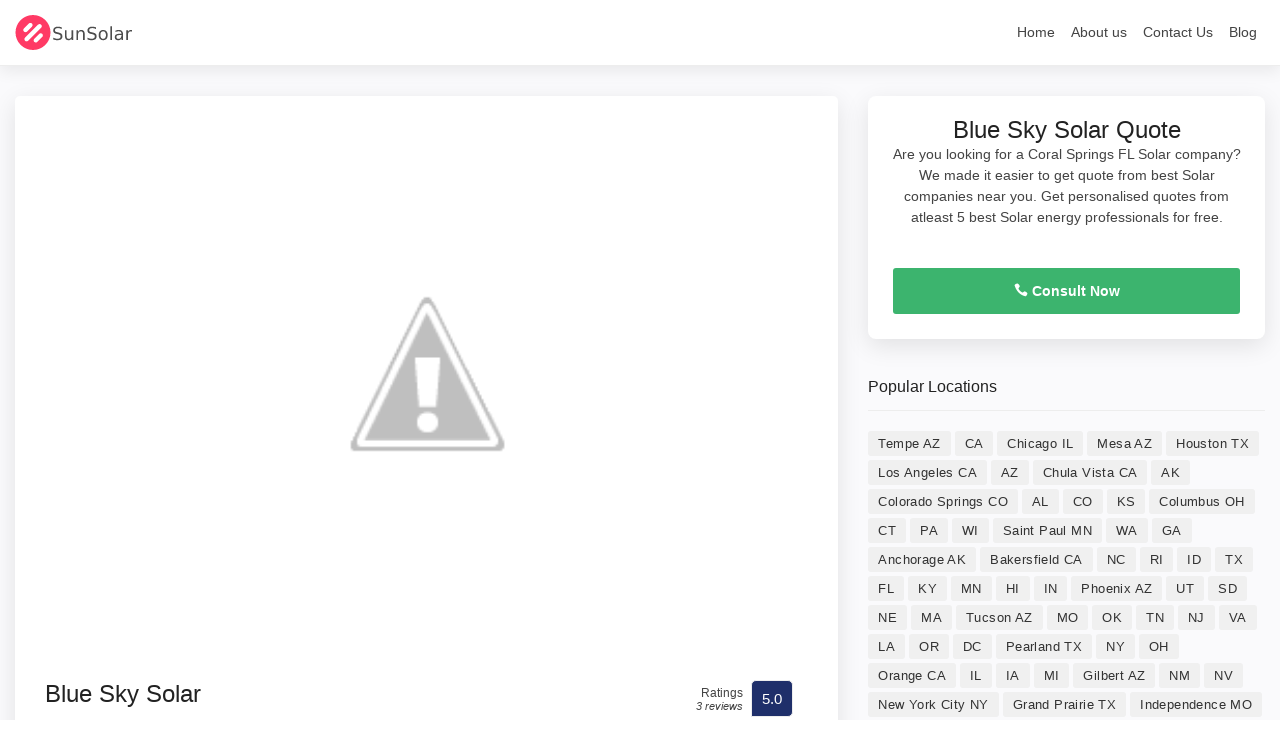

--- FILE ---
content_type: text/html; charset=UTF-8
request_url: https://sunsolarcompany.com/listing/blue-sky-solar/
body_size: 5342
content:
<!DOCTYPE HTML><html lang="en-US" class="no-js"><head><meta http-equiv="Content-Type" content="text/html; charset=utf-8"><meta charset="UTF-8"><meta name="viewport" content="width=device-width, user-scalable=no, initial-scale=1.0, minimum-scale=1.0, maximum-scale=1.0">  <script async src="https://www.googletagmanager.com/gtag/js?id=G-3P5YS9G6WS"></script> <script>window.dataLayer = window.dataLayer || [];
  function gtag(){dataLayer.push(arguments);}
  gtag('js', new Date());

  gtag('config', 'G-3P5YS9G6WS');</script> <meta name='robots' content='index, follow, max-image-preview:large, max-snippet:-1, max-video-preview:-1' /><link media="all" href="https://sunsolarcompany.com/wp-content/cache/autoptimize/css/autoptimize_52e4c8501b2124d574ba228c29417050.css" rel="stylesheet"><title>Blue Sky Solar Review | Solar company in Coral Springs FL</title><meta name="description" content="Blue Sky Solar , solar panel installer in Coral Springs FL" /><link rel="canonical" href="https://sunsolarcompany.com/listing/blue-sky-solar/" /><meta property="og:locale" content="en_US" /><meta property="og:type" content="article" /><meta property="og:title" content="Blue Sky Solar - Sun Solar Company" /><meta property="og:description" content="Blue Sky Solar , solar panel installer in Coral Springs FL" /><meta property="og:url" content="https://sunsolarcompany.com/listing/blue-sky-solar/" /><meta property="og:site_name" content="Sun Solar Company" /><meta property="article:modified_time" content="2021-06-24T11:55:26+00:00" /><meta name="twitter:card" content="summary_large_image" /><link rel="alternate" title="oEmbed (JSON)" type="application/json+oembed" href="https://sunsolarcompany.com/wp-json/oembed/1.0/embed?url=https%3A%2F%2Fsunsolarcompany.com%2Flisting%2Fblue-sky-solar%2F" /><link rel="alternate" title="oEmbed (XML)" type="text/xml+oembed" href="https://sunsolarcompany.com/wp-json/oembed/1.0/embed?url=https%3A%2F%2Fsunsolarcompany.com%2Flisting%2Fblue-sky-solar%2F&#038;format=xml" /><link rel="https://api.w.org/" href="https://sunsolarcompany.com/wp-json/" /><link rel="alternate" title="JSON" type="application/json" href="https://sunsolarcompany.com/wp-json/wp/v2/listing/3558" /><link rel="EditURI" type="application/rsd+xml" title="RSD" href="https://sunsolarcompany.com/xmlrpc.php?rsd" /><link rel='shortlink' href='https://sunsolarcompany.com/?p=3558' /> <script type="application/ld+json">{
    "@context": "http://schema.org",
    "@type": "WebSite",
    "name": "Sunsolarcompany.com",
    "url": "https://sunsolarcompany.com"
}</script> <script type="application/ld+json">{
  "@context": "http://schema.org/",
  "@type": "Product",
  "name": "Blue Sky Solar",
  "image": [
    "https://sunsolarcompany.com/wp-content/themes/solar/img/logo.png"
   ],
  "description": "Blue Sky Solar is solar company located at . Get reviews, hours, phone number and more of Blue Sky Solar.",
  "mpn": "3558",
  "brand": {
    "@type": "Thing",
    "name": "Blue Sky Solar"
  },
  "aggregateRating": {
    "@type": "AggregateRating",
    "ratingValue": "5.0",
    "reviewCount": "3"
  }
}</script> <script type="application/ld+json">[
    {
    "@context":"http:\/\/schema.org",
    "@type":"Organization",
    "name":"Sunsolarcompany.com",
    "url":"https://sunsolarcompany.com",
        "logo":"https://sunsolarcompany.com/wp-content/themes/solar/img/logo.png"
    },
    
    {"@context":"http:\/\/schema.org","@type":"LocalBusiness","name":"Blue Sky Solar","priceRange":"$$$","telephone":"(833) 258-7597","url":"https://sunsolarcompany.com/listing/blue-sky-solar/","image":"https://sunsolarcompany.com/wp-content/themes/solar/img/logo.png","address":{
    "@type":"PostalAddress","streetAddress":"3255 NW 94th Ave #9871, Coral Springs, FL 33065","addresslocality":"Coral Springs FL","postalCode":null,"addressCountry":"USA"}}
    ]</script> <link rel="icon" href="https://sunsolarcompany.com/wp-content/uploads/2023/01/cropped-Sun-Solar-Company-1-32x32.png" sizes="32x32" /><link rel="icon" href="https://sunsolarcompany.com/wp-content/uploads/2023/01/cropped-Sun-Solar-Company-1-192x192.png" sizes="192x192" /><link rel="apple-touch-icon" href="https://sunsolarcompany.com/wp-content/uploads/2023/01/cropped-Sun-Solar-Company-1-180x180.png" /><meta name="msapplication-TileImage" content="https://sunsolarcompany.com/wp-content/uploads/2023/01/cropped-Sun-Solar-Company-1-270x270.png" /> <script async src="https://pagead2.googlesyndication.com/pagead/js/adsbygoogle.js?client=ca-pub-3503472270775058"
     crossorigin="anonymous"></script> </head><body><header class="header_in shadow clearfix"><div class="container-fluid"><div id="logo"> <a href="https://sunsolarcompany.com"> <noscript><img src="https://sunsolarcompany.com/wp-content/themes/solar/img/logo.png"  alt="Sun Solar Company" class="logo_sticky"></noscript><img src='data:image/svg+xml,%3Csvg%20xmlns=%22http://www.w3.org/2000/svg%22%20viewBox=%220%200%20210%20140%22%3E%3C/svg%3E' data-src="https://sunsolarcompany.com/wp-content/themes/solar/img/logo.png"  alt="Sun Solar Company" class="lazyload logo_sticky"> </a></div> <a href="#0" class="open_close"> <i class="icon_menu"></i><span>Menu</span> </a><nav class="main-menu"><div id="header_menu"> <a href="#0" class="open_close"> <i class="icon_close"></i><span>Menu</span> </a> <a href="https://sunsolarcompany.com"><noscript><img src="https://sunsolarcompany.com/wp-content/themes/solar/img/logo.png" alt="Sun Solar Company"></noscript><img class="lazyload" src='data:image/svg+xml,%3Csvg%20xmlns=%22http://www.w3.org/2000/svg%22%20viewBox=%220%200%20210%20140%22%3E%3C/svg%3E' data-src="https://sunsolarcompany.com/wp-content/themes/solar/img/logo.png" alt="Sun Solar Company"></a></div><ul><li><a href="https://sunsolarcompany.com" class="show-submenu">Home</a></li><li><a href="https://sunsolarcompany.com/about-us/" class="show-submenu">About us</a></li><li><a href="https://sunsolarcompany.com/contact-us/" class="show-submenu">Contact Us</a></li><li><a href="https://sunsolarcompany.com/blog/" class="show-submenu">Blog</a></li></ul></nav></div></header><main class="bg_color"><div class="container margin_detail"><div class="row"><div class="col-xl-8 col-lg-7"><div class="box_general"><div> <noscript><img src="https://lh5.googleusercontent.com/p/AF1QipOPJsZi1FzjE12TKlP57NlgSmcJ4BSVnmPdts85=w397-h267-n-k-no" alt="Blue Sky Solar" class="img-fluid" style="width: 100%;"></noscript><img src='data:image/svg+xml,%3Csvg%20xmlns=%22http://www.w3.org/2000/svg%22%20viewBox=%220%200%20210%20140%22%3E%3C/svg%3E' data-src="https://lh5.googleusercontent.com/p/AF1QipOPJsZi1FzjE12TKlP57NlgSmcJ4BSVnmPdts85=w397-h267-n-k-no" alt="Blue Sky Solar" class="lazyload img-fluid" style="width: 100%;"></div><div class="main_info_wrapper"><div class="main_info clearfix"><div class="user_desc"><h1>Blue Sky Solar</h1><p class="hide-sm">3255 NW 94th Ave #9871, Coral Springs, FL 33065</p><ul class="tags no_margin hide-sm"><li><a href="https://sunsolarcompany.com/fl/coral-springs-fl/">Solar energy company in Coral Springs, Florida</a></li></ul></div><div class="score_in"><div class="rating"><div class="score"><span>Ratings<em>3  reviews</em></span><strong>5.0</strong></div></div></div></div><hr><h2>About Blue Sky Solar</h2><p><b>Blue Sky Solar</b> is Solar energy company in Coral Springs, Florida. You can find contact details, reviews, address here. Blue Sky Solar is located at 3255 NW 94th Ave #9871, Coral Springs, FL 33065. They are 5.0 rated Solar energy company in Coral Springs, Florida with 3  reviews.</p><h3>Blue Sky Solar Timings</h3><p>Looking to visit Blue Sky Solar at 3255 NW 94th Ave #9871, Coral Springs, FL 33065? Consider checking the weekdays schedule timings before going.</p><table class="weekdays"><tbody><tr class="K7Ltle"><td class="SKNSIb">Saturday</td><td>Closed</td></tr><tr><td class="SKNSIb">Sunday</td><td>Closed</td></tr><tr><td class="SKNSIb">Monday<div>(Martin Luther King Jr. Day)</div></td><td>10AM–5PM<div><span class="M4OzPc LSCqpe">Hours might differ</span></div></td></tr><tr><td class="SKNSIb">Tuesday</td><td>10AM–5PM</td></tr><tr><td class="SKNSIb">Wednesday</td><td>10AM–5PM</td></tr><tr><td class="SKNSIb">Thursday</td><td>10AM–5PM</td></tr><tr><td class="SKNSIb">Friday</td><td>Closed</td></tr></tbody></table></div></div><div class="box_general" id="Reviews"><div class="tabs_detail"><ul class="nav nav-tabs" role="tablist"><li class="nav-item"> <a id="tab-B" href="#Reviews" class="nav-link active" data-toggle="tab" role="tab">Blue Sky Solar Reviews</a></li></ul><div class="tab-content" role="tablist"><div id="pane-A" class="card tab-pane fade show active" role="tabpanel" aria-labelledby="tab-A"><div class="card-header" role="tab" id="heading-B"><h3> <a class="" data-toggle="collapse" href="#collapse-B" aria-expanded="true" aria-controls="collapse-B"> Blue Sky Solar Reviews </a></h3></div><div id="collapse-B" class="collapse show" role="tabpanel" aria-labelledby="heading-B"><div class="card-body reviews"><div class="row add_bottom_45 d-flex align-items-center"><div class="col-md-12"><div id="review_summary"> <strong>5.0</strong> <em>Ratings</em> <small>Based on 3  reviews</small></div></div></div><div id="reviews"><div class="review_card"><div class="row"><div class="col-md-2 user_info"><figure><noscript><img src="https://lh3.googleusercontent.com/-J2LNn7TU3eA/AAAAAAAAAAI/AAAAAAAAAAA/AMZuuckgb_Hd3-Mu__SY02fix2dYOZna1w/s40-c0x00000000-cc-rp/photo.jpg" alt="Tami B review Blue Sky Solar"></noscript><img class="lazyload" src='data:image/svg+xml,%3Csvg%20xmlns=%22http://www.w3.org/2000/svg%22%20viewBox=%220%200%20210%20140%22%3E%3C/svg%3E' data-src="https://lh3.googleusercontent.com/-J2LNn7TU3eA/AAAAAAAAAAI/AAAAAAAAAAA/AMZuuckgb_Hd3-Mu__SY02fix2dYOZna1w/s40-c0x00000000-cc-rp/photo.jpg" alt="Tami B review Blue Sky Solar"></figure><h5>Tami B</h5></div><div class="col-md-10 review_content"><div class="clearfix add_bottom_15"> <span class="rating">5.0<small>/5</small></span> <em>Rated 5.0 out of 5,</em></div><p></p></div></div></div><div class="review_card"><div class="row"><div class="col-md-2 user_info"><figure><noscript><img src="https://lh3.googleusercontent.com/a-/AOh14GikTVvMzixdnYNTEibKqlXrOaF-DQCciPYouw_G=s40-c0x00000000-cc-rp" alt="James Lewis review Blue Sky Solar"></noscript><img class="lazyload" src='data:image/svg+xml,%3Csvg%20xmlns=%22http://www.w3.org/2000/svg%22%20viewBox=%220%200%20210%20140%22%3E%3C/svg%3E' data-src="https://lh3.googleusercontent.com/a-/AOh14GikTVvMzixdnYNTEibKqlXrOaF-DQCciPYouw_G=s40-c0x00000000-cc-rp" alt="James Lewis review Blue Sky Solar"></figure><h5>James Lewis</h5></div><div class="col-md-10 review_content"><div class="clearfix add_bottom_15"> <span class="rating">5.0<small>/5</small></span> <em>Rated 5.0 out of 5,</em></div><p>they gave me a military discount and were the only company that gives back to the community. Veteran owned business.</p></div></div></div><div class="review_card"><div class="row"><div class="col-md-2 user_info"><figure><noscript><img src="https://lh6.googleusercontent.com/-V1sW6Nej0RI/AAAAAAAAAAI/AAAAAAAAAAA/AMZuuckX2DEy5xXP-99joVgR8b87vsD1Cg/s40-c0x00000000-cc-rp-ba3/photo.jpg" alt="J Hutchins review Blue Sky Solar"></noscript><img class="lazyload" src='data:image/svg+xml,%3Csvg%20xmlns=%22http://www.w3.org/2000/svg%22%20viewBox=%220%200%20210%20140%22%3E%3C/svg%3E' data-src="https://lh6.googleusercontent.com/-V1sW6Nej0RI/AAAAAAAAAAI/AAAAAAAAAAA/AMZuuckX2DEy5xXP-99joVgR8b87vsD1Cg/s40-c0x00000000-cc-rp-ba3/photo.jpg" alt="J Hutchins review Blue Sky Solar"></figure><h5>J Hutchins</h5></div><div class="col-md-10 review_content"><div class="clearfix add_bottom_15"> <span class="rating">5.0<small>/5</small></span> <em>Rated 5.0 out of 5,</em></div><p>Great company. They were so professional and efficient. They were  less a month than everyone else and they included batteries automatically</p></div></div></div></div></p></div></div></div></div></div></div></div><div class="col-xl-4 col-lg-5" id="sidebar_fixed"><div class="box_booking mobile_fixed"><div class="head"><h3>Blue Sky Solar Quote</h3><p>Are you looking for a Coral Springs FL Solar company? We made it easier to get quote from best Solar companies near you. Get personalised quotes from atleast 5 best Solar energy professionals for free.</p> <a href="#0" class="close_panel_mobile"><i class="icon_close"></i></a></div><div class="main"> <a href="tel:(833) 258-7597" class="btn_1 full-width booking"><i class="icon_phone"></i> Consult Now</a></div></div><div class="widget"><div class="widget-title"><h4>Popular Locations</h4></div><div class="tags"> <a href="https://sunsolarcompany.com/az/tempe-az/">Tempe AZ</a> <a href="https://sunsolarcompany.com/ca/">CA</a> <a href="https://sunsolarcompany.com/il/chicago-il/">Chicago IL</a> <a href="https://sunsolarcompany.com/az/mesa-az/">Mesa AZ</a> <a href="https://sunsolarcompany.com/tx/houston-tx/">Houston TX</a> <a href="https://sunsolarcompany.com/ca/los-angeles-ca/">Los Angeles CA</a> <a href="https://sunsolarcompany.com/az/">AZ</a> <a href="https://sunsolarcompany.com/ca/chula-vista-ca/">Chula Vista CA</a> <a href="https://sunsolarcompany.com/ak/">AK</a> <a href="https://sunsolarcompany.com/co/colorado-springs-co/">Colorado Springs CO</a> <a href="https://sunsolarcompany.com/al/">AL</a> <a href="https://sunsolarcompany.com/co/">CO</a> <a href="https://sunsolarcompany.com/ks/">KS</a> <a href="https://sunsolarcompany.com/oh/columbus-oh/">Columbus OH</a> <a href="https://sunsolarcompany.com/ct/">CT</a> <a href="https://sunsolarcompany.com/pa/">PA</a> <a href="https://sunsolarcompany.com/wi/">WI</a> <a href="https://sunsolarcompany.com/mn/saint-paul-mn/">Saint Paul MN</a> <a href="https://sunsolarcompany.com/wa/">WA</a> <a href="https://sunsolarcompany.com/ga/">GA</a> <a href="https://sunsolarcompany.com/ak/anchorage-ak/">Anchorage AK</a> <a href="https://sunsolarcompany.com/ca/bakersfield-ca/">Bakersfield CA</a> <a href="https://sunsolarcompany.com/nc/">NC</a> <a href="https://sunsolarcompany.com/ri/">RI</a> <a href="https://sunsolarcompany.com/id/">ID</a> <a href="https://sunsolarcompany.com/tx/">TX</a> <a href="https://sunsolarcompany.com/fl/">FL</a> <a href="https://sunsolarcompany.com/ky/">KY</a> <a href="https://sunsolarcompany.com/mn/">MN</a> <a href="https://sunsolarcompany.com/hi/">HI</a> <a href="https://sunsolarcompany.com/in/">IN</a> <a href="https://sunsolarcompany.com/az/phoenix-az/">Phoenix AZ</a> <a href="https://sunsolarcompany.com/ut/">UT</a> <a href="https://sunsolarcompany.com/sd/">SD</a> <a href="https://sunsolarcompany.com/ne/">NE</a> <a href="https://sunsolarcompany.com/ma/">MA</a> <a href="https://sunsolarcompany.com/az/tucson-az/">Tucson AZ</a> <a href="https://sunsolarcompany.com/mo/">MO</a> <a href="https://sunsolarcompany.com/ok/">OK</a> <a href="https://sunsolarcompany.com/tn/">TN</a> <a href="https://sunsolarcompany.com/nj/">NJ</a> <a href="https://sunsolarcompany.com/va/">VA</a> <a href="https://sunsolarcompany.com/la/">LA</a> <a href="https://sunsolarcompany.com/or/">OR</a> <a href="https://sunsolarcompany.com/dc/">DC</a> <a href="https://sunsolarcompany.com/tx/pearland-tx/">Pearland TX</a> <a href="https://sunsolarcompany.com/ny/">NY</a> <a href="https://sunsolarcompany.com/oh/">OH</a> <a href="https://sunsolarcompany.com/ca/orange-ca/">Orange CA</a> <a href="https://sunsolarcompany.com/il/">IL</a> <a href="https://sunsolarcompany.com/ia/">IA</a> <a href="https://sunsolarcompany.com/mi/">MI</a> <a href="https://sunsolarcompany.com/az/gilbert-az/">Gilbert AZ</a> <a href="https://sunsolarcompany.com/nm/">NM</a> <a href="https://sunsolarcompany.com/nv/">NV</a> <a href="https://sunsolarcompany.com/ny/new-york-city-ny/">New York City NY</a> <a href="https://sunsolarcompany.com/tx/grand-prairie-tx/">Grand Prairie TX</a> <a href="https://sunsolarcompany.com/mo/independence-mo/">Independence MO</a> <a href="https://sunsolarcompany.com/md/">MD</a> <a href="https://sunsolarcompany.com/nm/albuquerque-nm/">Albuquerque NM</a></div></div><div class="btn_reserve_fixed"><a href="tel:(833) 258-7597" class="btn_1 full-width booking"><i class="icon_phone"></i> Consult Now</a></div></div></div></div></main><footer><div class="container"><div class="row"><div class="col-lg-3 col-md-6"><h3 data-target="#collapse_1">Popular Solar Company</h3><div class="collapse dont-collapse-sm links" id="collapse_1"><ul><li><a href="https://sunsolarcompany.com/listing/solarcity/">SolarCity</a></li><li><a href="https://sunsolarcompany.com/listing/freedom-forever-phoenix/">Freedom Forever &#8211; Phoenix</a></li><li><a href="https://sunsolarcompany.com/listing/lift-energy/">Lift Energy</a></li><li><a href="https://sunsolarcompany.com/listing/fluent-solar-ohio/">Fluent Solar (Ohio)</a></li><li><a href="https://sunsolarcompany.com/listing/advosy-energy/">Advosy Energy</a></li></ul></div></div><div class="col-lg-3 col-md-6"><h3 data-target="#collapse_2">Popular Locations</h3><div class="collapse dont-collapse-sm links" id="collapse_2"><ul><li><a href="https://sunsolarcompany.com/az/tempe-az/">Tempe AZ</a></li><li><a href="https://sunsolarcompany.com/il/chicago-il/">Chicago IL</a></li><li><a href="https://sunsolarcompany.com/az/mesa-az/">Mesa AZ</a></li><li><a href="https://sunsolarcompany.com/tx/houston-tx/">Houston TX</a></li></ul></div></div><div class="col-lg-3 offset-lg-3 col-md-6"><h3 data-target="#collapse_4">Keep in touch</h3><div class="collapse dont-collapse-sm" id="collapse_4"><div id="newsletter"><div id="message-newsletter"></div><form method="post" action="#!" name="newsletter_form" id="newsletter_form"><div class="form-group"> <input type="email" name="email_newsletter" id="email_newsletter" class="form-control" placeholder="Your email"> <button type="submit" id="submit-newsletter"><i class="arrow_carrot-right"></i></button></div></form></div><div class="follow_us"><ul><li><a href="#0"><img src="[data-uri]" data-src="https://sunsolarcompany.com/wp-content/themes/solar/img/twitter_icon.svg" alt="" class="lazy"></a></li><li><a href="#0"><img src="[data-uri]" data-src="https://sunsolarcompany.com/wp-content/themes/solar/img/facebook_icon.svg" alt="" class="lazy"></a></li><li><a href="#0"><img src="[data-uri]" data-src="https://sunsolarcompany.com/wp-content/themes/solar/img/instagram_icon.svg" alt="" class="lazy"></a></li><li><a href="#0"><img src="[data-uri]" data-src="https://sunsolarcompany.com/wp-content/themes/solar/img/youtube_icon.svg" alt="" class="lazy"></a></li></ul></div></div></div></div><hr><div class="row add_bottom_25"><div class="col-lg-6"><ul class="footer-selector clearfix"><li><img src="[data-uri]" data-src="https://sunsolarcompany.com/wp-content/themes/solar/img/cards_all.svg" alt="" width="230" height="35" class="lazy"></li></ul></div><div class="col-lg-6"><ul class="additional_links"><li><a href="https://sunsolarcompany.com/privacy-policy/">Privacy Policy</a></li><li><span>© Jan 2026 SunSolarCompany.com</span></li></ul></div></div></div></footer><div id="toTop"></div><div class="layer"></div>  <script type="speculationrules">{"prefetch":[{"source":"document","where":{"and":[{"href_matches":"/*"},{"not":{"href_matches":["/wp-*.php","/wp-admin/*","/wp-content/uploads/*","/wp-content/*","/wp-content/plugins/*","/wp-content/themes/solar/*","/*\\?(.+)"]}},{"not":{"selector_matches":"a[rel~=\"nofollow\"]"}},{"not":{"selector_matches":".no-prefetch, .no-prefetch a"}}]},"eagerness":"conservative"}]}</script> <noscript><style>.lazyload{display:none;}</style></noscript><script data-noptimize="1">window.lazySizesConfig=window.lazySizesConfig||{};window.lazySizesConfig.loadMode=1;</script><script async data-noptimize="1" src='https://sunsolarcompany.com/wp-content/plugins/autoptimize/classes/external/js/lazysizes.min.js'></script><script defer src="https://sunsolarcompany.com/wp-content/cache/autoptimize/js/autoptimize_011de07297d8691df40e13ef18626579.js"></script><script defer src="https://static.cloudflareinsights.com/beacon.min.js/vcd15cbe7772f49c399c6a5babf22c1241717689176015" integrity="sha512-ZpsOmlRQV6y907TI0dKBHq9Md29nnaEIPlkf84rnaERnq6zvWvPUqr2ft8M1aS28oN72PdrCzSjY4U6VaAw1EQ==" data-cf-beacon='{"version":"2024.11.0","token":"a8dfca471a9e4d35b7c8a7ea80f5fd80","r":1,"server_timing":{"name":{"cfCacheStatus":true,"cfEdge":true,"cfExtPri":true,"cfL4":true,"cfOrigin":true,"cfSpeedBrain":true},"location_startswith":null}}' crossorigin="anonymous"></script>
</body></html>

<!-- Page cached by LiteSpeed Cache 5.5 on 2026-01-15 04:16:05 -->

--- FILE ---
content_type: text/html; charset=utf-8
request_url: https://www.google.com/recaptcha/api2/aframe
body_size: 268
content:
<!DOCTYPE HTML><html><head><meta http-equiv="content-type" content="text/html; charset=UTF-8"></head><body><script nonce="g32TbU50XF7vEYwJjTpSzA">/** Anti-fraud and anti-abuse applications only. See google.com/recaptcha */ try{var clients={'sodar':'https://pagead2.googlesyndication.com/pagead/sodar?'};window.addEventListener("message",function(a){try{if(a.source===window.parent){var b=JSON.parse(a.data);var c=clients[b['id']];if(c){var d=document.createElement('img');d.src=c+b['params']+'&rc='+(localStorage.getItem("rc::a")?sessionStorage.getItem("rc::b"):"");window.document.body.appendChild(d);sessionStorage.setItem("rc::e",parseInt(sessionStorage.getItem("rc::e")||0)+1);localStorage.setItem("rc::h",'1768604288630');}}}catch(b){}});window.parent.postMessage("_grecaptcha_ready", "*");}catch(b){}</script></body></html>

--- FILE ---
content_type: text/javascript
request_url: https://sunsolarcompany.com/wp-content/cache/autoptimize/js/autoptimize_011de07297d8691df40e13ef18626579.js
body_size: 73399
content:
function _extends(){return(_extends=Object.assign||function(e){for(var t=1;t<arguments.length;t++){var n=arguments[t];for(var i in n)Object.prototype.hasOwnProperty.call(n,i)&&(e[i]=n[i])}return e}).apply(this,arguments)}function _typeof(e){return(_typeof="function"==typeof Symbol&&"symbol"==typeof Symbol.iterator?function(e){return typeof e}:function(e){return e&&"function"==typeof Symbol&&e.constructor===Symbol&&e!==Symbol.prototype?"symbol":typeof e})(e)}!function(e,t){"use strict";"object"==typeof module&&"object"==typeof module.exports?module.exports=e.document?t(e,!0):function(e){if(!e.document)throw new Error("jQuery requires a window with a document");return t(e)}:t(e)}("undefined"!=typeof window?window:this,function(E,e){"use strict";function g(e){return null!=e&&e===e.window}var t=[],i=Object.getPrototypeOf,a=t.slice,m=t.flat?function(e){return t.flat.call(e)}:function(e){return t.concat.apply([],e)},l=t.push,r=t.indexOf,n={},o=n.toString,v=n.hasOwnProperty,s=v.toString,c=s.call(Object),y={},_=function(e){return"function"==typeof e&&"number"!=typeof e.nodeType},C=E.document,u={type:!0,src:!0,nonce:!0,noModule:!0};function w(e,t,n){var i,r,o=(n=n||C).createElement("script");if(o.text=e,t)for(i in u)(r=t[i]||t.getAttribute&&t.getAttribute(i))&&o.setAttribute(i,r);n.head.appendChild(o).parentNode.removeChild(o)}function b(e){return null==e?e+"":"object"==typeof e||"function"==typeof e?n[o.call(e)]||"object":typeof e}var h="3.5.0",T=function(e,t){return new T.fn.init(e,t)};function d(e){var t=!!e&&"length"in e&&e.length,n=b(e);return!_(e)&&!g(e)&&("array"===n||0===t||"number"==typeof t&&0<t&&t-1 in e)}T.fn=T.prototype={jquery:h,constructor:T,length:0,toArray:function(){return a.call(this)},get:function(e){return null==e?a.call(this):e<0?this[e+this.length]:this[e]},pushStack:function(e){var t=T.merge(this.constructor(),e);return t.prevObject=this,t},each:function(e){return T.each(this,e)},map:function(n){return this.pushStack(T.map(this,function(e,t){return n.call(e,t,e)}))},slice:function(){return this.pushStack(a.apply(this,arguments))},first:function(){return this.eq(0)},last:function(){return this.eq(-1)},even:function(){return this.pushStack(T.grep(this,function(e,t){return(t+1)%2}))},odd:function(){return this.pushStack(T.grep(this,function(e,t){return t%2}))},eq:function(e){var t=this.length,n=+e+(e<0?t:0);return this.pushStack(0<=n&&n<t?[this[n]]:[])},end:function(){return this.prevObject||this.constructor()},push:l,sort:t.sort,splice:t.splice},T.extend=T.fn.extend=function(){var e,t,n,i,r,o,s=arguments[0]||{},a=1,l=arguments.length,c=!1;for("boolean"==typeof s&&(c=s,s=arguments[a]||{},a++),"object"==typeof s||_(s)||(s={}),a===l&&(s=this,a--);a<l;a++)if(null!=(e=arguments[a]))for(t in e)i=e[t],"__proto__"!==t&&s!==i&&(c&&i&&(T.isPlainObject(i)||(r=Array.isArray(i)))?(n=s[t],o=r&&!Array.isArray(n)?[]:r||T.isPlainObject(n)?n:{},r=!1,s[t]=T.extend(c,o,i)):void 0!==i&&(s[t]=i));return s},T.extend({expando:"jQuery"+(h+Math.random()).replace(/\D/g,""),isReady:!0,error:function(e){throw new Error(e)},noop:function(){},isPlainObject:function(e){var t,n;return!(!e||"[object Object]"!==o.call(e)||(t=i(e))&&("function"!=typeof(n=v.call(t,"constructor")&&t.constructor)||s.call(n)!==c))},isEmptyObject:function(e){var t;for(t in e)return!1;return!0},globalEval:function(e,t,n){w(e,{nonce:t&&t.nonce},n)},each:function(e,t){var n,i=0;if(d(e))for(n=e.length;i<n&&!1!==t.call(e[i],i,e[i]);i++);else for(i in e)if(!1===t.call(e[i],i,e[i]))break;return e},makeArray:function(e,t){var n=t||[];return null!=e&&(d(Object(e))?T.merge(n,"string"==typeof e?[e]:e):l.call(n,e)),n},inArray:function(e,t,n){return null==t?-1:r.call(t,e,n)},merge:function(e,t){for(var n=+t.length,i=0,r=e.length;i<n;i++)e[r++]=t[i];return e.length=r,e},grep:function(e,t,n){for(var i=[],r=0,o=e.length,s=!n;r<o;r++)!t(e[r],r)!=s&&i.push(e[r]);return i},map:function(e,t,n){var i,r,o=0,s=[];if(d(e))for(i=e.length;o<i;o++)null!=(r=t(e[o],o,n))&&s.push(r);else for(o in e)null!=(r=t(e[o],o,n))&&s.push(r);return m(s)},guid:1,support:y}),"function"==typeof Symbol&&(T.fn[Symbol.iterator]=t[Symbol.iterator]),T.each("Boolean Number String Function Array Date RegExp Object Error Symbol".split(" "),function(e,t){n["[object "+t+"]"]=t.toLowerCase()});var f=function(n){function h(e,t){var n="0x"+e.slice(1)-65536;return t||(n<0?String.fromCharCode(65536+n):String.fromCharCode(n>>10|55296,1023&n|56320))}function r(){x()}var e,f,w,o,s,p,d,g,b,l,c,x,E,a,C,m,u,v,y,T="sizzle"+ +new Date,_=n.document,S=0,i=0,D=le(),A=le(),I=le(),k=le(),N=function(e,t){return e===t&&(c=!0),0},O={}.hasOwnProperty,t=[],L=t.pop,P=t.push,j=t.push,H=t.slice,M=function(e,t){for(var n=0,i=e.length;n<i;n++)if(e[n]===t)return n;return-1},R="checked|selected|async|autofocus|autoplay|controls|defer|disabled|hidden|ismap|loop|multiple|open|readonly|required|scoped",q="[\\x20\\t\\r\\n\\f]",z="(?:\\\\[\\da-fA-F]{1,6}"+q+"?|\\\\[^\\r\\n\\f]|[\\w-]|[^\0-\\x7f])+",F="\\["+q+"*("+z+")(?:"+q+"*([*^$|!~]?=)"+q+"*(?:'((?:\\\\.|[^\\\\'])*)'|\"((?:\\\\.|[^\\\\\"])*)\"|("+z+"))|)"+q+"*\\]",W=":("+z+")(?:\\((('((?:\\\\.|[^\\\\'])*)'|\"((?:\\\\.|[^\\\\\"])*)\")|((?:\\\\.|[^\\\\()[\\]]|"+F+")*)|.*)\\)|)",$=new RegExp(q+"+","g"),B=new RegExp("^"+q+"+|((?:^|[^\\\\])(?:\\\\.)*)"+q+"+$","g"),U=new RegExp("^"+q+"*,"+q+"*"),K=new RegExp("^"+q+"*([>+~]|"+q+")"+q+"*"),Q=new RegExp(q+"|>"),V=new RegExp(W),Y=new RegExp("^"+z+"$"),X={ID:new RegExp("^#("+z+")"),CLASS:new RegExp("^\\.("+z+")"),TAG:new RegExp("^("+z+"|[*])"),ATTR:new RegExp("^"+F),PSEUDO:new RegExp("^"+W),CHILD:new RegExp("^:(only|first|last|nth|nth-last)-(child|of-type)(?:\\("+q+"*(even|odd|(([+-]|)(\\d*)n|)"+q+"*(?:([+-]|)"+q+"*(\\d+)|))"+q+"*\\)|)","i"),bool:new RegExp("^(?:"+R+")$","i"),needsContext:new RegExp("^"+q+"*[>+~]|:(even|odd|eq|gt|lt|nth|first|last)(?:\\("+q+"*((?:-\\d)?\\d*)"+q+"*\\)|)(?=[^-]|$)","i")},Z=/HTML$/i,G=/^(?:input|select|textarea|button)$/i,J=/^h\d$/i,ee=/^[^{]+\{\s*\[native \w/,te=/^(?:#([\w-]+)|(\w+)|\.([\w-]+))$/,ne=/[+~]/,ie=new RegExp("\\\\[\\da-fA-F]{1,6}"+q+"?|\\\\([^\\r\\n\\f])","g"),re=/([\0-\x1f\x7f]|^-?\d)|^-$|[^\0-\x1f\x7f-\uFFFF\w-]/g,oe=function(e,t){return t?"\0"===e?"�":e.slice(0,-1)+"\\"+e.charCodeAt(e.length-1).toString(16)+" ":"\\"+e},se=we(function(e){return!0===e.disabled&&"fieldset"===e.nodeName.toLowerCase()},{dir:"parentNode",next:"legend"});try{j.apply(t=H.call(_.childNodes),_.childNodes),t[_.childNodes.length].nodeType}catch(e){j={apply:t.length?function(e,t){P.apply(e,H.call(t))}:function(e,t){for(var n=e.length,i=0;e[n++]=t[i++];);e.length=n-1}}}function ae(e,t,n,i){var r,o,s,a,l,c,u,h=t&&t.ownerDocument,d=t?t.nodeType:9;if(n=n||[],"string"!=typeof e||!e||1!==d&&9!==d&&11!==d)return n;if(!i&&(x(t),t=t||E,C)){if(11!==d&&(l=te.exec(e)))if(r=l[1]){if(9===d){if(!(s=t.getElementById(r)))return n;if(s.id===r)return n.push(s),n}else if(h&&(s=h.getElementById(r))&&y(t,s)&&s.id===r)return n.push(s),n}else{if(l[2])return j.apply(n,t.getElementsByTagName(e)),n;if((r=l[3])&&f.getElementsByClassName&&t.getElementsByClassName)return j.apply(n,t.getElementsByClassName(r)),n}if(f.qsa&&!k[e+" "]&&(!m||!m.test(e))&&(1!==d||"object"!==t.nodeName.toLowerCase())){if(u=e,h=t,1===d&&(Q.test(e)||K.test(e))){for((h=ne.test(e)&&ve(t.parentNode)||t)===t&&f.scope||((a=t.getAttribute("id"))?a=a.replace(re,oe):t.setAttribute("id",a=T)),o=(c=p(e)).length;o--;)c[o]=(a?"#"+a:":scope")+" "+_e(c[o]);u=c.join(",")}try{return j.apply(n,h.querySelectorAll(u)),n}catch(t){k(e,!0)}finally{a===T&&t.removeAttribute("id")}}}return g(e.replace(B,"$1"),t,n,i)}function le(){var i=[];return function e(t,n){return i.push(t+" ")>w.cacheLength&&delete e[i.shift()],e[t+" "]=n}}function ce(e){return e[T]=!0,e}function ue(e){var t=E.createElement("fieldset");try{return!!e(t)}catch(e){return!1}finally{t.parentNode&&t.parentNode.removeChild(t),t=null}}function he(e,t){for(var n=e.split("|"),i=n.length;i--;)w.attrHandle[n[i]]=t}function de(e,t){var n=t&&e,i=n&&1===e.nodeType&&1===t.nodeType&&e.sourceIndex-t.sourceIndex;if(i)return i;if(n)for(;n=n.nextSibling;)if(n===t)return-1;return e?1:-1}function fe(t){return function(e){return"input"===e.nodeName.toLowerCase()&&e.type===t}}function pe(n){return function(e){var t=e.nodeName.toLowerCase();return("input"===t||"button"===t)&&e.type===n}}function ge(t){return function(e){return"form"in e?e.parentNode&&!1===e.disabled?"label"in e?"label"in e.parentNode?e.parentNode.disabled===t:e.disabled===t:e.isDisabled===t||e.isDisabled!==!t&&se(e)===t:e.disabled===t:"label"in e&&e.disabled===t}}function me(s){return ce(function(o){return o=+o,ce(function(e,t){for(var n,i=s([],e.length,o),r=i.length;r--;)e[n=i[r]]&&(e[n]=!(t[n]=e[n]))})})}function ve(e){return e&&void 0!==e.getElementsByTagName&&e}for(e in f=ae.support={},s=ae.isXML=function(e){var t=e.namespaceURI,n=(e.ownerDocument||e).documentElement;return!Z.test(t||n&&n.nodeName||"HTML")},x=ae.setDocument=function(e){var t,n,i=e?e.ownerDocument||e:_;return i!=E&&9===i.nodeType&&i.documentElement&&(a=(E=i).documentElement,C=!s(E),_!=E&&(n=E.defaultView)&&n.top!==n&&(n.addEventListener?n.addEventListener("unload",r,!1):n.attachEvent&&n.attachEvent("onunload",r)),f.scope=ue(function(e){return a.appendChild(e).appendChild(E.createElement("div")),void 0!==e.querySelectorAll&&!e.querySelectorAll(":scope fieldset div").length}),f.attributes=ue(function(e){return e.className="i",!e.getAttribute("className")}),f.getElementsByTagName=ue(function(e){return e.appendChild(E.createComment("")),!e.getElementsByTagName("*").length}),f.getElementsByClassName=ee.test(E.getElementsByClassName),f.getById=ue(function(e){return a.appendChild(e).id=T,!E.getElementsByName||!E.getElementsByName(T).length}),f.getById?(w.filter.ID=function(e){var t=e.replace(ie,h);return function(e){return e.getAttribute("id")===t}},w.find.ID=function(e,t){if(void 0!==t.getElementById&&C){var n=t.getElementById(e);return n?[n]:[]}}):(w.filter.ID=function(e){var n=e.replace(ie,h);return function(e){var t=void 0!==e.getAttributeNode&&e.getAttributeNode("id");return t&&t.value===n}},w.find.ID=function(e,t){if(void 0!==t.getElementById&&C){var n,i,r,o=t.getElementById(e);if(o){if((n=o.getAttributeNode("id"))&&n.value===e)return[o];for(r=t.getElementsByName(e),i=0;o=r[i++];)if((n=o.getAttributeNode("id"))&&n.value===e)return[o]}return[]}}),w.find.TAG=f.getElementsByTagName?function(e,t){return void 0!==t.getElementsByTagName?t.getElementsByTagName(e):f.qsa?t.querySelectorAll(e):void 0}:function(e,t){var n,i=[],r=0,o=t.getElementsByTagName(e);if("*"!==e)return o;for(;n=o[r++];)1===n.nodeType&&i.push(n);return i},w.find.CLASS=f.getElementsByClassName&&function(e,t){if(void 0!==t.getElementsByClassName&&C)return t.getElementsByClassName(e)},u=[],m=[],(f.qsa=ee.test(E.querySelectorAll))&&(ue(function(e){var t;a.appendChild(e).innerHTML="<a id='"+T+"'></a><select id='"+T+"-\r\\' msallowcapture=''><option selected=''></option></select>",e.querySelectorAll("[msallowcapture^='']").length&&m.push("[*^$]="+q+"*(?:''|\"\")"),e.querySelectorAll("[selected]").length||m.push("\\["+q+"*(?:value|"+R+")"),e.querySelectorAll("[id~="+T+"-]").length||m.push("~="),(t=E.createElement("input")).setAttribute("name",""),e.appendChild(t),e.querySelectorAll("[name='']").length||m.push("\\["+q+"*name"+q+"*="+q+"*(?:''|\"\")"),e.querySelectorAll(":checked").length||m.push(":checked"),e.querySelectorAll("a#"+T+"+*").length||m.push(".#.+[+~]"),e.querySelectorAll("\\\f"),m.push("[\\r\\n\\f]")}),ue(function(e){e.innerHTML="<a href='' disabled='disabled'></a><select disabled='disabled'><option/></select>";var t=E.createElement("input");t.setAttribute("type","hidden"),e.appendChild(t).setAttribute("name","D"),e.querySelectorAll("[name=d]").length&&m.push("name"+q+"*[*^$|!~]?="),2!==e.querySelectorAll(":enabled").length&&m.push(":enabled",":disabled"),a.appendChild(e).disabled=!0,2!==e.querySelectorAll(":disabled").length&&m.push(":enabled",":disabled"),e.querySelectorAll("*,:x"),m.push(",.*:")})),(f.matchesSelector=ee.test(v=a.matches||a.webkitMatchesSelector||a.mozMatchesSelector||a.oMatchesSelector||a.msMatchesSelector))&&ue(function(e){f.disconnectedMatch=v.call(e,"*"),v.call(e,"[s!='']:x"),u.push("!=",W)}),m=m.length&&new RegExp(m.join("|")),u=u.length&&new RegExp(u.join("|")),t=ee.test(a.compareDocumentPosition),y=t||ee.test(a.contains)?function(e,t){var n=9===e.nodeType?e.documentElement:e,i=t&&t.parentNode;return e===i||!(!i||1!==i.nodeType||!(n.contains?n.contains(i):e.compareDocumentPosition&&16&e.compareDocumentPosition(i)))}:function(e,t){if(t)for(;t=t.parentNode;)if(t===e)return!0;return!1},N=t?function(e,t){if(e===t)return c=!0,0;var n=!e.compareDocumentPosition-!t.compareDocumentPosition;return n||(1&(n=(e.ownerDocument||e)==(t.ownerDocument||t)?e.compareDocumentPosition(t):1)||!f.sortDetached&&t.compareDocumentPosition(e)===n?e==E||e.ownerDocument==_&&y(_,e)?-1:t==E||t.ownerDocument==_&&y(_,t)?1:l?M(l,e)-M(l,t):0:4&n?-1:1)}:function(e,t){if(e===t)return c=!0,0;var n,i=0,r=e.parentNode,o=t.parentNode,s=[e],a=[t];if(!r||!o)return e==E?-1:t==E?1:r?-1:o?1:l?M(l,e)-M(l,t):0;if(r===o)return de(e,t);for(n=e;n=n.parentNode;)s.unshift(n);for(n=t;n=n.parentNode;)a.unshift(n);for(;s[i]===a[i];)i++;return i?de(s[i],a[i]):s[i]==_?-1:a[i]==_?1:0}),E},ae.matches=function(e,t){return ae(e,null,null,t)},ae.matchesSelector=function(e,t){if(x(e),f.matchesSelector&&C&&!k[t+" "]&&(!u||!u.test(t))&&(!m||!m.test(t)))try{var n=v.call(e,t);if(n||f.disconnectedMatch||e.document&&11!==e.document.nodeType)return n}catch(e){k(t,!0)}return 0<ae(t,E,null,[e]).length},ae.contains=function(e,t){return(e.ownerDocument||e)!=E&&x(e),y(e,t)},ae.attr=function(e,t){(e.ownerDocument||e)!=E&&x(e);var n=w.attrHandle[t.toLowerCase()],i=n&&O.call(w.attrHandle,t.toLowerCase())?n(e,t,!C):void 0;return void 0!==i?i:f.attributes||!C?e.getAttribute(t):(i=e.getAttributeNode(t))&&i.specified?i.value:null},ae.escape=function(e){return(e+"").replace(re,oe)},ae.error=function(e){throw new Error("Syntax error, unrecognized expression: "+e)},ae.uniqueSort=function(e){var t,n=[],i=0,r=0;if(c=!f.detectDuplicates,l=!f.sortStable&&e.slice(0),e.sort(N),c){for(;t=e[r++];)t===e[r]&&(i=n.push(r));for(;i--;)e.splice(n[i],1)}return l=null,e},o=ae.getText=function(e){var t,n="",i=0,r=e.nodeType;if(r){if(1===r||9===r||11===r){if("string"==typeof e.textContent)return e.textContent;for(e=e.firstChild;e;e=e.nextSibling)n+=o(e)}else if(3===r||4===r)return e.nodeValue}else for(;t=e[i++];)n+=o(t);return n},(w=ae.selectors={cacheLength:50,createPseudo:ce,match:X,attrHandle:{},find:{},relative:{">":{dir:"parentNode",first:!0}," ":{dir:"parentNode"},"+":{dir:"previousSibling",first:!0},"~":{dir:"previousSibling"}},preFilter:{ATTR:function(e){return e[1]=e[1].replace(ie,h),e[3]=(e[3]||e[4]||e[5]||"").replace(ie,h),"~="===e[2]&&(e[3]=" "+e[3]+" "),e.slice(0,4)},CHILD:function(e){return e[1]=e[1].toLowerCase(),"nth"===e[1].slice(0,3)?(e[3]||ae.error(e[0]),e[4]=+(e[4]?e[5]+(e[6]||1):2*("even"===e[3]||"odd"===e[3])),e[5]=+(e[7]+e[8]||"odd"===e[3])):e[3]&&ae.error(e[0]),e},PSEUDO:function(e){var t,n=!e[6]&&e[2];return X.CHILD.test(e[0])?null:(e[3]?e[2]=e[4]||e[5]||"":n&&V.test(n)&&(t=p(n,!0))&&(t=n.indexOf(")",n.length-t)-n.length)&&(e[0]=e[0].slice(0,t),e[2]=n.slice(0,t)),e.slice(0,3))}},filter:{TAG:function(e){var t=e.replace(ie,h).toLowerCase();return"*"===e?function(){return!0}:function(e){return e.nodeName&&e.nodeName.toLowerCase()===t}},CLASS:function(e){var t=D[e+" "];return t||(t=new RegExp("(^|"+q+")"+e+"("+q+"|$)"))&&D(e,function(e){return t.test("string"==typeof e.className&&e.className||void 0!==e.getAttribute&&e.getAttribute("class")||"")})},ATTR:function(n,i,r){return function(e){var t=ae.attr(e,n);return null==t?"!="===i:!i||(t+="","="===i?t===r:"!="===i?t!==r:"^="===i?r&&0===t.indexOf(r):"*="===i?r&&-1<t.indexOf(r):"$="===i?r&&t.slice(-r.length)===r:"~="===i?-1<(" "+t.replace($," ")+" ").indexOf(r):"|="===i&&(t===r||t.slice(0,r.length+1)===r+"-"))}},CHILD:function(p,e,t,g,m){var v="nth"!==p.slice(0,3),y="last"!==p.slice(-4),_="of-type"===e;return 1===g&&0===m?function(e){return!!e.parentNode}:function(e,t,n){var i,r,o,s,a,l,c=v!=y?"nextSibling":"previousSibling",u=e.parentNode,h=_&&e.nodeName.toLowerCase(),d=!n&&!_,f=!1;if(u){if(v){for(;c;){for(s=e;s=s[c];)if(_?s.nodeName.toLowerCase()===h:1===s.nodeType)return!1;l=c="only"===p&&!l&&"nextSibling"}return!0}if(l=[y?u.firstChild:u.lastChild],y&&d){for(f=(a=(i=(r=(o=(s=u)[T]||(s[T]={}))[s.uniqueID]||(o[s.uniqueID]={}))[p]||[])[0]===S&&i[1])&&i[2],s=a&&u.childNodes[a];s=++a&&s&&s[c]||(f=a=0)||l.pop();)if(1===s.nodeType&&++f&&s===e){r[p]=[S,a,f];break}}else if(d&&(f=a=(i=(r=(o=(s=e)[T]||(s[T]={}))[s.uniqueID]||(o[s.uniqueID]={}))[p]||[])[0]===S&&i[1]),!1===f)for(;(s=++a&&s&&s[c]||(f=a=0)||l.pop())&&((_?s.nodeName.toLowerCase()!==h:1!==s.nodeType)||!++f||(d&&((r=(o=s[T]||(s[T]={}))[s.uniqueID]||(o[s.uniqueID]={}))[p]=[S,f]),s!==e)););return(f-=m)===g||f%g==0&&0<=f/g}}},PSEUDO:function(e,o){var t,s=w.pseudos[e]||w.setFilters[e.toLowerCase()]||ae.error("unsupported pseudo: "+e);return s[T]?s(o):1<s.length?(t=[e,e,"",o],w.setFilters.hasOwnProperty(e.toLowerCase())?ce(function(e,t){for(var n,i=s(e,o),r=i.length;r--;)e[n=M(e,i[r])]=!(t[n]=i[r])}):function(e){return s(e,0,t)}):s}},pseudos:{not:ce(function(e){var i=[],r=[],a=d(e.replace(B,"$1"));return a[T]?ce(function(e,t,n,i){for(var r,o=a(e,null,i,[]),s=e.length;s--;)(r=o[s])&&(e[s]=!(t[s]=r))}):function(e,t,n){return i[0]=e,a(i,null,n,r),i[0]=null,!r.pop()}}),has:ce(function(t){return function(e){return 0<ae(t,e).length}}),contains:ce(function(t){return t=t.replace(ie,h),function(e){return-1<(e.textContent||o(e)).indexOf(t)}}),lang:ce(function(n){return Y.test(n||"")||ae.error("unsupported lang: "+n),n=n.replace(ie,h).toLowerCase(),function(e){var t;do{if(t=C?e.lang:e.getAttribute("xml:lang")||e.getAttribute("lang"))return(t=t.toLowerCase())===n||0===t.indexOf(n+"-")}while((e=e.parentNode)&&1===e.nodeType);return!1}}),target:function(e){var t=n.location&&n.location.hash;return t&&t.slice(1)===e.id},root:function(e){return e===a},focus:function(e){return e===E.activeElement&&(!E.hasFocus||E.hasFocus())&&!!(e.type||e.href||~e.tabIndex)},enabled:ge(!1),disabled:ge(!0),checked:function(e){var t=e.nodeName.toLowerCase();return"input"===t&&!!e.checked||"option"===t&&!!e.selected},selected:function(e){return e.parentNode&&e.parentNode.selectedIndex,!0===e.selected},empty:function(e){for(e=e.firstChild;e;e=e.nextSibling)if(e.nodeType<6)return!1;return!0},parent:function(e){return!w.pseudos.empty(e)},header:function(e){return J.test(e.nodeName)},input:function(e){return G.test(e.nodeName)},button:function(e){var t=e.nodeName.toLowerCase();return"input"===t&&"button"===e.type||"button"===t},text:function(e){var t;return"input"===e.nodeName.toLowerCase()&&"text"===e.type&&(null==(t=e.getAttribute("type"))||"text"===t.toLowerCase())},first:me(function(){return[0]}),last:me(function(e,t){return[t-1]}),eq:me(function(e,t,n){return[n<0?n+t:n]}),even:me(function(e,t){for(var n=0;n<t;n+=2)e.push(n);return e}),odd:me(function(e,t){for(var n=1;n<t;n+=2)e.push(n);return e}),lt:me(function(e,t,n){for(var i=n<0?n+t:t<n?t:n;0<=--i;)e.push(i);return e}),gt:me(function(e,t,n){for(var i=n<0?n+t:n;++i<t;)e.push(i);return e})}}).pseudos.nth=w.pseudos.eq,{radio:!0,checkbox:!0,file:!0,password:!0,image:!0})w.pseudos[e]=fe(e);for(e in{submit:!0,reset:!0})w.pseudos[e]=pe(e);function ye(){}function _e(e){for(var t=0,n=e.length,i="";t<n;t++)i+=e[t].value;return i}function we(a,e,t){var l=e.dir,c=e.next,u=c||l,h=t&&"parentNode"===u,d=i++;return e.first?function(e,t,n){for(;e=e[l];)if(1===e.nodeType||h)return a(e,t,n);return!1}:function(e,t,n){var i,r,o,s=[S,d];if(n){for(;e=e[l];)if((1===e.nodeType||h)&&a(e,t,n))return!0}else for(;e=e[l];)if(1===e.nodeType||h)if(r=(o=e[T]||(e[T]={}))[e.uniqueID]||(o[e.uniqueID]={}),c&&c===e.nodeName.toLowerCase())e=e[l]||e;else{if((i=r[u])&&i[0]===S&&i[1]===d)return s[2]=i[2];if((r[u]=s)[2]=a(e,t,n))return!0}return!1}}function be(r){return 1<r.length?function(e,t,n){for(var i=r.length;i--;)if(!r[i](e,t,n))return!1;return!0}:r[0]}function xe(e,t,n,i,r){for(var o,s=[],a=0,l=e.length,c=null!=t;a<l;a++)(o=e[a])&&(n&&!n(o,i,r)||(s.push(o),c&&t.push(a)));return s}function Ee(f,p,g,m,v,e){return m&&!m[T]&&(m=Ee(m)),v&&!v[T]&&(v=Ee(v,e)),ce(function(e,t,n,i){var r,o,s,a=[],l=[],c=t.length,u=e||function(e,t,n){for(var i=0,r=t.length;i<r;i++)ae(e,t[i],n);return n}(p||"*",n.nodeType?[n]:n,[]),h=!f||!e&&p?u:xe(u,a,f,n,i),d=g?v||(e?f:c||m)?[]:t:h;if(g&&g(h,d,n,i),m)for(r=xe(d,l),m(r,[],n,i),o=r.length;o--;)(s=r[o])&&(d[l[o]]=!(h[l[o]]=s));if(e){if(v||f){if(v){for(r=[],o=d.length;o--;)(s=d[o])&&r.push(h[o]=s);v(null,d=[],r,i)}for(o=d.length;o--;)(s=d[o])&&-1<(r=v?M(e,s):a[o])&&(e[r]=!(t[r]=s))}}else d=xe(d===t?d.splice(c,d.length):d),v?v(null,t,d,i):j.apply(t,d)})}function Ce(e){for(var r,t,n,i=e.length,o=w.relative[e[0].type],s=o||w.relative[" "],a=o?1:0,l=we(function(e){return e===r},s,!0),c=we(function(e){return-1<M(r,e)},s,!0),u=[function(e,t,n){var i=!o&&(n||t!==b)||((r=t).nodeType?l:c)(e,t,n);return r=null,i}];a<i;a++)if(t=w.relative[e[a].type])u=[we(be(u),t)];else{if((t=w.filter[e[a].type].apply(null,e[a].matches))[T]){for(n=++a;n<i&&!w.relative[e[n].type];n++);return Ee(1<a&&be(u),1<a&&_e(e.slice(0,a-1).concat({value:" "===e[a-2].type?"*":""})).replace(B,"$1"),t,a<n&&Ce(e.slice(a,n)),n<i&&Ce(e=e.slice(n)),n<i&&_e(e))}u.push(t)}return be(u)}return ye.prototype=w.filters=w.pseudos,w.setFilters=new ye,p=ae.tokenize=function(e,t){var n,i,r,o,s,a,l,c=A[e+" "];if(c)return t?0:c.slice(0);for(s=e,a=[],l=w.preFilter;s;){for(o in n&&!(i=U.exec(s))||(i&&(s=s.slice(i[0].length)||s),a.push(r=[])),n=!1,(i=K.exec(s))&&(n=i.shift(),r.push({value:n,type:i[0].replace(B," ")}),s=s.slice(n.length)),w.filter)!(i=X[o].exec(s))||l[o]&&!(i=l[o](i))||(n=i.shift(),r.push({value:n,type:o,matches:i}),s=s.slice(n.length));if(!n)break}return t?s.length:s?ae.error(e):A(e,a).slice(0)},d=ae.compile=function(e,t){var n,m,v,y,_,i,r=[],o=[],s=I[e+" "];if(!s){for(n=(t=t||p(e)).length;n--;)(s=Ce(t[n]))[T]?r.push(s):o.push(s);(s=I(e,(m=o,y=0<(v=r).length,_=0<m.length,i=function(e,t,n,i,r){var o,s,a,l=0,c="0",u=e&&[],h=[],d=b,f=e||_&&w.find.TAG("*",r),p=S+=null==d?1:Math.random()||.1,g=f.length;for(r&&(b=t==E||t||r);c!==g&&null!=(o=f[c]);c++){if(_&&o){for(s=0,t||o.ownerDocument==E||(x(o),n=!C);a=m[s++];)if(a(o,t||E,n)){i.push(o);break}r&&(S=p)}y&&((o=!a&&o)&&l--,e&&u.push(o))}if(l+=c,y&&c!==l){for(s=0;a=v[s++];)a(u,h,t,n);if(e){if(0<l)for(;c--;)u[c]||h[c]||(h[c]=L.call(i));h=xe(h)}j.apply(i,h),r&&!e&&0<h.length&&1<l+v.length&&ae.uniqueSort(i)}return r&&(S=p,b=d),u},y?ce(i):i))).selector=e}return s},g=ae.select=function(e,t,n,i){var r,o,s,a,l,c="function"==typeof e&&e,u=!i&&p(e=c.selector||e);if(n=n||[],1===u.length){if(2<(o=u[0]=u[0].slice(0)).length&&"ID"===(s=o[0]).type&&9===t.nodeType&&C&&w.relative[o[1].type]){if(!(t=(w.find.ID(s.matches[0].replace(ie,h),t)||[])[0]))return n;c&&(t=t.parentNode),e=e.slice(o.shift().value.length)}for(r=X.needsContext.test(e)?0:o.length;r--&&(s=o[r],!w.relative[a=s.type]);)if((l=w.find[a])&&(i=l(s.matches[0].replace(ie,h),ne.test(o[0].type)&&ve(t.parentNode)||t))){if(o.splice(r,1),!(e=i.length&&_e(o)))return j.apply(n,i),n;break}}return(c||d(e,u))(i,t,!C,n,!t||ne.test(e)&&ve(t.parentNode)||t),n},f.sortStable=T.split("").sort(N).join("")===T,f.detectDuplicates=!!c,x(),f.sortDetached=ue(function(e){return 1&e.compareDocumentPosition(E.createElement("fieldset"))}),ue(function(e){return e.innerHTML="<a href='#'></a>","#"===e.firstChild.getAttribute("href")})||he("type|href|height|width",function(e,t,n){if(!n)return e.getAttribute(t,"type"===t.toLowerCase()?1:2)}),f.attributes&&ue(function(e){return e.innerHTML="<input/>",e.firstChild.setAttribute("value",""),""===e.firstChild.getAttribute("value")})||he("value",function(e,t,n){if(!n&&"input"===e.nodeName.toLowerCase())return e.defaultValue}),ue(function(e){return null==e.getAttribute("disabled")})||he(R,function(e,t,n){var i;if(!n)return!0===e[t]?t.toLowerCase():(i=e.getAttributeNode(t))&&i.specified?i.value:null}),ae}(E);T.find=f,T.expr=f.selectors,T.expr[":"]=T.expr.pseudos,T.uniqueSort=T.unique=f.uniqueSort,T.text=f.getText,T.isXMLDoc=f.isXML,T.contains=f.contains,T.escapeSelector=f.escape;function p(e,t,n){for(var i=[],r=void 0!==n;(e=e[t])&&9!==e.nodeType;)if(1===e.nodeType){if(r&&T(e).is(n))break;i.push(e)}return i}function x(e,t){for(var n=[];e;e=e.nextSibling)1===e.nodeType&&e!==t&&n.push(e);return n}var S=T.expr.match.needsContext;function D(e,t){return e.nodeName&&e.nodeName.toLowerCase()===t.toLowerCase()}var A=/^<([a-z][^\/\0>:\x20\t\r\n\f]*)[\x20\t\r\n\f]*\/?>(?:<\/\1>|)$/i;function I(e,n,i){return _(n)?T.grep(e,function(e,t){return!!n.call(e,t,e)!==i}):n.nodeType?T.grep(e,function(e){return e===n!==i}):"string"!=typeof n?T.grep(e,function(e){return-1<r.call(n,e)!==i}):T.filter(n,e,i)}T.filter=function(e,t,n){var i=t[0];return n&&(e=":not("+e+")"),1===t.length&&1===i.nodeType?T.find.matchesSelector(i,e)?[i]:[]:T.find.matches(e,T.grep(t,function(e){return 1===e.nodeType}))},T.fn.extend({find:function(e){var t,n,i=this.length,r=this;if("string"!=typeof e)return this.pushStack(T(e).filter(function(){for(t=0;t<i;t++)if(T.contains(r[t],this))return!0}));for(n=this.pushStack([]),t=0;t<i;t++)T.find(e,r[t],n);return 1<i?T.uniqueSort(n):n},filter:function(e){return this.pushStack(I(this,e||[],!1))},not:function(e){return this.pushStack(I(this,e||[],!0))},is:function(e){return!!I(this,"string"==typeof e&&S.test(e)?T(e):e||[],!1).length}});var k,N=/^(?:\s*(<[\w\W]+>)[^>]*|#([\w-]+))$/;(T.fn.init=function(e,t,n){var i,r;if(!e)return this;if(n=n||k,"string"!=typeof e)return e.nodeType?(this[0]=e,this.length=1,this):_(e)?void 0!==n.ready?n.ready(e):e(T):T.makeArray(e,this);if(!(i="<"===e[0]&&">"===e[e.length-1]&&3<=e.length?[null,e,null]:N.exec(e))||!i[1]&&t)return!t||t.jquery?(t||n).find(e):this.constructor(t).find(e);if(i[1]){if(t=t instanceof T?t[0]:t,T.merge(this,T.parseHTML(i[1],t&&t.nodeType?t.ownerDocument||t:C,!0)),A.test(i[1])&&T.isPlainObject(t))for(i in t)_(this[i])?this[i](t[i]):this.attr(i,t[i]);return this}return(r=C.getElementById(i[2]))&&(this[0]=r,this.length=1),this}).prototype=T.fn,k=T(C);var O=/^(?:parents|prev(?:Until|All))/,L={children:!0,contents:!0,next:!0,prev:!0};function P(e,t){for(;(e=e[t])&&1!==e.nodeType;);return e}T.fn.extend({has:function(e){var t=T(e,this),n=t.length;return this.filter(function(){for(var e=0;e<n;e++)if(T.contains(this,t[e]))return!0})},closest:function(e,t){var n,i=0,r=this.length,o=[],s="string"!=typeof e&&T(e);if(!S.test(e))for(;i<r;i++)for(n=this[i];n&&n!==t;n=n.parentNode)if(n.nodeType<11&&(s?-1<s.index(n):1===n.nodeType&&T.find.matchesSelector(n,e))){o.push(n);break}return this.pushStack(1<o.length?T.uniqueSort(o):o)},index:function(e){return e?"string"==typeof e?r.call(T(e),this[0]):r.call(this,e.jquery?e[0]:e):this[0]&&this[0].parentNode?this.first().prevAll().length:-1},add:function(e,t){return this.pushStack(T.uniqueSort(T.merge(this.get(),T(e,t))))},addBack:function(e){return this.add(null==e?this.prevObject:this.prevObject.filter(e))}}),T.each({parent:function(e){var t=e.parentNode;return t&&11!==t.nodeType?t:null},parents:function(e){return p(e,"parentNode")},parentsUntil:function(e,t,n){return p(e,"parentNode",n)},next:function(e){return P(e,"nextSibling")},prev:function(e){return P(e,"previousSibling")},nextAll:function(e){return p(e,"nextSibling")},prevAll:function(e){return p(e,"previousSibling")},nextUntil:function(e,t,n){return p(e,"nextSibling",n)},prevUntil:function(e,t,n){return p(e,"previousSibling",n)},siblings:function(e){return x((e.parentNode||{}).firstChild,e)},children:function(e){return x(e.firstChild)},contents:function(e){return null!=e.contentDocument&&i(e.contentDocument)?e.contentDocument:(D(e,"template")&&(e=e.content||e),T.merge([],e.childNodes))}},function(i,r){T.fn[i]=function(e,t){var n=T.map(this,r,e);return"Until"!==i.slice(-5)&&(t=e),t&&"string"==typeof t&&(n=T.filter(t,n)),1<this.length&&(L[i]||T.uniqueSort(n),O.test(i)&&n.reverse()),this.pushStack(n)}});var j=/[^\x20\t\r\n\f]+/g;function H(e){return e}function M(e){throw e}function R(e,t,n,i){var r;try{e&&_(r=e.promise)?r.call(e).done(t).fail(n):e&&_(r=e.then)?r.call(e,t,n):t.apply(void 0,[e].slice(i))}catch(e){n.apply(void 0,[e])}}T.Callbacks=function(i){var n;i="string"==typeof i?(n={},T.each(i.match(j)||[],function(e,t){n[t]=!0}),n):T.extend({},i);function r(){for(s=s||i.once,t=o=!0;l.length;c=-1)for(e=l.shift();++c<a.length;)!1===a[c].apply(e[0],e[1])&&i.stopOnFalse&&(c=a.length,e=!1);i.memory||(e=!1),o=!1,s&&(a=e?[]:"")}var o,e,t,s,a=[],l=[],c=-1,u={add:function(){return a&&(e&&!o&&(c=a.length-1,l.push(e)),function n(e){T.each(e,function(e,t){_(t)?i.unique&&u.has(t)||a.push(t):t&&t.length&&"string"!==b(t)&&n(t)})}(arguments),e&&!o&&r()),this},remove:function(){return T.each(arguments,function(e,t){for(var n;-1<(n=T.inArray(t,a,n));)a.splice(n,1),n<=c&&c--}),this},has:function(e){return e?-1<T.inArray(e,a):0<a.length},empty:function(){return a=a&&[],this},disable:function(){return s=l=[],a=e="",this},disabled:function(){return!a},lock:function(){return s=l=[],e||o||(a=e=""),this},locked:function(){return!!s},fireWith:function(e,t){return s||(t=[e,(t=t||[]).slice?t.slice():t],l.push(t),o||r()),this},fire:function(){return u.fireWith(this,arguments),this},fired:function(){return!!t}};return u},T.extend({Deferred:function(e){var o=[["notify","progress",T.Callbacks("memory"),T.Callbacks("memory"),2],["resolve","done",T.Callbacks("once memory"),T.Callbacks("once memory"),0,"resolved"],["reject","fail",T.Callbacks("once memory"),T.Callbacks("once memory"),1,"rejected"]],r="pending",s={state:function(){return r},always:function(){return a.done(arguments).fail(arguments),this},catch:function(e){return s.then(null,e)},pipe:function(){var r=arguments;return T.Deferred(function(i){T.each(o,function(e,t){var n=_(r[t[4]])&&r[t[4]];a[t[1]](function(){var e=n&&n.apply(this,arguments);e&&_(e.promise)?e.promise().progress(i.notify).done(i.resolve).fail(i.reject):i[t[0]+"With"](this,n?[e]:arguments)})}),r=null}).promise()},then:function(t,n,i){var l=0;function c(r,o,s,a){return function(){function e(){var e,t;if(!(r<l)){if((e=s.apply(n,i))===o.promise())throw new TypeError("Thenable self-resolution");t=e&&("object"==typeof e||"function"==typeof e)&&e.then,_(t)?a?t.call(e,c(l,o,H,a),c(l,o,M,a)):(l++,t.call(e,c(l,o,H,a),c(l,o,M,a),c(l,o,H,o.notifyWith))):(s!==H&&(n=void 0,i=[e]),(a||o.resolveWith)(n,i))}}var n=this,i=arguments,t=a?e:function(){try{e()}catch(e){T.Deferred.exceptionHook&&T.Deferred.exceptionHook(e,t.stackTrace),l<=r+1&&(s!==M&&(n=void 0,i=[e]),o.rejectWith(n,i))}};r?t():(T.Deferred.getStackHook&&(t.stackTrace=T.Deferred.getStackHook()),E.setTimeout(t))}}return T.Deferred(function(e){o[0][3].add(c(0,e,_(i)?i:H,e.notifyWith)),o[1][3].add(c(0,e,_(t)?t:H)),o[2][3].add(c(0,e,_(n)?n:M))}).promise()},promise:function(e){return null!=e?T.extend(e,s):s}},a={};return T.each(o,function(e,t){var n=t[2],i=t[5];s[t[1]]=n.add,i&&n.add(function(){r=i},o[3-e][2].disable,o[3-e][3].disable,o[0][2].lock,o[0][3].lock),n.add(t[3].fire),a[t[0]]=function(){return a[t[0]+"With"](this===a?void 0:this,arguments),this},a[t[0]+"With"]=n.fireWith}),s.promise(a),e&&e.call(a,a),a},when:function(e){function t(t){return function(e){r[t]=this,o[t]=1<arguments.length?a.call(arguments):e,--n||s.resolveWith(r,o)}}var n=arguments.length,i=n,r=Array(i),o=a.call(arguments),s=T.Deferred();if(n<=1&&(R(e,s.done(t(i)).resolve,s.reject,!n),"pending"===s.state()||_(o[i]&&o[i].then)))return s.then();for(;i--;)R(o[i],t(i),s.reject);return s.promise()}});var q=/^(Eval|Internal|Range|Reference|Syntax|Type|URI)Error$/;T.Deferred.exceptionHook=function(e,t){E.console&&E.console.warn&&e&&q.test(e.name)&&E.console.warn("jQuery.Deferred exception: "+e.message,e.stack,t)},T.readyException=function(e){E.setTimeout(function(){throw e})};var z=T.Deferred();function F(){C.removeEventListener("DOMContentLoaded",F),E.removeEventListener("load",F),T.ready()}T.fn.ready=function(e){return z.then(e).catch(function(e){T.readyException(e)}),this},T.extend({isReady:!1,readyWait:1,ready:function(e){(!0===e?--T.readyWait:T.isReady)||(T.isReady=!0)!==e&&0<--T.readyWait||z.resolveWith(C,[T])}}),T.ready.then=z.then,"complete"===C.readyState||"loading"!==C.readyState&&!C.documentElement.doScroll?E.setTimeout(T.ready):(C.addEventListener("DOMContentLoaded",F),E.addEventListener("load",F));var W=function(e,t,n,i,r,o,s){var a=0,l=e.length,c=null==n;if("object"===b(n))for(a in r=!0,n)W(e,t,a,n[a],!0,o,s);else if(void 0!==i&&(r=!0,_(i)||(s=!0),c&&(t=s?(t.call(e,i),null):(c=t,function(e,t,n){return c.call(T(e),n)})),t))for(;a<l;a++)t(e[a],n,s?i:i.call(e[a],a,t(e[a],n)));return r?e:c?t.call(e):l?t(e[0],n):o},$=/^-ms-/,B=/-([a-z])/g;function U(e,t){return t.toUpperCase()}function K(e){return e.replace($,"ms-").replace(B,U)}function Q(e){return 1===e.nodeType||9===e.nodeType||!+e.nodeType}function V(){this.expando=T.expando+V.uid++}V.uid=1,V.prototype={cache:function(e){var t=e[this.expando];return t||(t=Object.create(null),Q(e)&&(e.nodeType?e[this.expando]=t:Object.defineProperty(e,this.expando,{value:t,configurable:!0}))),t},set:function(e,t,n){var i,r=this.cache(e);if("string"==typeof t)r[K(t)]=n;else for(i in t)r[K(i)]=t[i];return r},get:function(e,t){return void 0===t?this.cache(e):e[this.expando]&&e[this.expando][K(t)]},access:function(e,t,n){return void 0===t||t&&"string"==typeof t&&void 0===n?this.get(e,t):(this.set(e,t,n),void 0!==n?n:t)},remove:function(e,t){var n,i=e[this.expando];if(void 0!==i){if(void 0!==t){n=(t=Array.isArray(t)?t.map(K):(t=K(t))in i?[t]:t.match(j)||[]).length;for(;n--;)delete i[t[n]]}void 0!==t&&!T.isEmptyObject(i)||(e.nodeType?e[this.expando]=void 0:delete e[this.expando])}},hasData:function(e){var t=e[this.expando];return void 0!==t&&!T.isEmptyObject(t)}};var Y=new V,X=new V,Z=/^(?:\{[\w\W]*\}|\[[\w\W]*\])$/,G=/[A-Z]/g;function J(e,t,n){var i,r;if(void 0===n&&1===e.nodeType)if(i="data-"+t.replace(G,"-$&").toLowerCase(),"string"==typeof(n=e.getAttribute(i))){try{n="true"===(r=n)||"false"!==r&&("null"===r?null:r===+r+""?+r:Z.test(r)?JSON.parse(r):r)}catch(e){}X.set(e,t,n)}else n=void 0;return n}T.extend({hasData:function(e){return X.hasData(e)||Y.hasData(e)},data:function(e,t,n){return X.access(e,t,n)},removeData:function(e,t){X.remove(e,t)},_data:function(e,t,n){return Y.access(e,t,n)},_removeData:function(e,t){Y.remove(e,t)}}),T.fn.extend({data:function(n,e){var t,i,r,o=this[0],s=o&&o.attributes;if(void 0!==n)return"object"==typeof n?this.each(function(){X.set(this,n)}):W(this,function(e){var t;if(o&&void 0===e)return void 0!==(t=X.get(o,n))||void 0!==(t=J(o,n))?t:void 0;this.each(function(){X.set(this,n,e)})},null,e,1<arguments.length,null,!0);if(this.length&&(r=X.get(o),1===o.nodeType&&!Y.get(o,"hasDataAttrs"))){for(t=s.length;t--;)s[t]&&0===(i=s[t].name).indexOf("data-")&&(i=K(i.slice(5)),J(o,i,r[i]));Y.set(o,"hasDataAttrs",!0)}return r},removeData:function(e){return this.each(function(){X.remove(this,e)})}}),T.extend({queue:function(e,t,n){var i;if(e)return t=(t||"fx")+"queue",i=Y.get(e,t),n&&(!i||Array.isArray(n)?i=Y.access(e,t,T.makeArray(n)):i.push(n)),i||[]},dequeue:function(e,t){t=t||"fx";var n=T.queue(e,t),i=n.length,r=n.shift(),o=T._queueHooks(e,t);"inprogress"===r&&(r=n.shift(),i--),r&&("fx"===t&&n.unshift("inprogress"),delete o.stop,r.call(e,function(){T.dequeue(e,t)},o)),!i&&o&&o.empty.fire()},_queueHooks:function(e,t){var n=t+"queueHooks";return Y.get(e,n)||Y.access(e,n,{empty:T.Callbacks("once memory").add(function(){Y.remove(e,[t+"queue",n])})})}}),T.fn.extend({queue:function(t,n){var e=2;return"string"!=typeof t&&(n=t,t="fx",e--),arguments.length<e?T.queue(this[0],t):void 0===n?this:this.each(function(){var e=T.queue(this,t,n);T._queueHooks(this,t),"fx"===t&&"inprogress"!==e[0]&&T.dequeue(this,t)})},dequeue:function(e){return this.each(function(){T.dequeue(this,e)})},clearQueue:function(e){return this.queue(e||"fx",[])},promise:function(e,t){function n(){--r||o.resolveWith(s,[s])}var i,r=1,o=T.Deferred(),s=this,a=this.length;for("string"!=typeof e&&(t=e,e=void 0),e=e||"fx";a--;)(i=Y.get(s[a],e+"queueHooks"))&&i.empty&&(r++,i.empty.add(n));return n(),o.promise(t)}});var ee=/[+-]?(?:\d*\.|)\d+(?:[eE][+-]?\d+|)/.source,te=new RegExp("^(?:([+-])=|)("+ee+")([a-z%]*)$","i"),ne=["Top","Right","Bottom","Left"],ie=C.documentElement,re=function(e){return T.contains(e.ownerDocument,e)},oe={composed:!0};ie.getRootNode&&(re=function(e){return T.contains(e.ownerDocument,e)||e.getRootNode(oe)===e.ownerDocument});function se(e,t){return"none"===(e=t||e).style.display||""===e.style.display&&re(e)&&"none"===T.css(e,"display")}function ae(e,t,n,i){var r,o,s=20,a=i?function(){return i.cur()}:function(){return T.css(e,t,"")},l=a(),c=n&&n[3]||(T.cssNumber[t]?"":"px"),u=e.nodeType&&(T.cssNumber[t]||"px"!==c&&+l)&&te.exec(T.css(e,t));if(u&&u[3]!==c){for(l/=2,c=c||u[3],u=+l||1;s--;)T.style(e,t,u+c),(1-o)*(1-(o=a()/l||.5))<=0&&(s=0),u/=o;u*=2,T.style(e,t,u+c),n=n||[]}return n&&(u=+u||+l||0,r=n[1]?u+(n[1]+1)*n[2]:+n[2],i&&(i.unit=c,i.start=u,i.end=r)),r}var le={};function ce(e,t){for(var n,i,r,o,s,a,l=[],c=0,u=e.length;c<u;c++)(i=e[c]).style&&(n=i.style.display,t?("none"===n&&(l[c]=Y.get(i,"display")||null,l[c]||(i.style.display="")),""===i.style.display&&se(i)&&(l[c]=(a=o=r=void 0,o=i.ownerDocument,s=i.nodeName,(a=le[s])||(r=o.body.appendChild(o.createElement(s)),a=T.css(r,"display"),r.parentNode.removeChild(r),"none"===a&&(a="block"),le[s]=a)))):"none"!==n&&(l[c]="none",Y.set(i,"display",n)));for(c=0;c<u;c++)null!=l[c]&&(e[c].style.display=l[c]);return e}T.fn.extend({show:function(){return ce(this,!0)},hide:function(){return ce(this)},toggle:function(e){return"boolean"==typeof e?e?this.show():this.hide():this.each(function(){se(this)?T(this).show():T(this).hide()})}});var ue,he,de=/^(?:checkbox|radio)$/i,fe=/<([a-z][^\/\0>\x20\t\r\n\f]*)/i,pe=/^$|^module$|\/(?:java|ecma)script/i;ue=C.createDocumentFragment().appendChild(C.createElement("div")),(he=C.createElement("input")).setAttribute("type","radio"),he.setAttribute("checked","checked"),he.setAttribute("name","t"),ue.appendChild(he),y.checkClone=ue.cloneNode(!0).cloneNode(!0).lastChild.checked,ue.innerHTML="<textarea>x</textarea>",y.noCloneChecked=!!ue.cloneNode(!0).lastChild.defaultValue,ue.innerHTML="<option></option>",y.option=!!ue.lastChild;var ge={thead:[1,"<table>","</table>"],col:[2,"<table><colgroup>","</colgroup></table>"],tr:[2,"<table><tbody>","</tbody></table>"],td:[3,"<table><tbody><tr>","</tr></tbody></table>"],_default:[0,"",""]};function me(e,t){var n;return n=void 0!==e.getElementsByTagName?e.getElementsByTagName(t||"*"):void 0!==e.querySelectorAll?e.querySelectorAll(t||"*"):[],void 0===t||t&&D(e,t)?T.merge([e],n):n}function ve(e,t){for(var n=0,i=e.length;n<i;n++)Y.set(e[n],"globalEval",!t||Y.get(t[n],"globalEval"))}ge.tbody=ge.tfoot=ge.colgroup=ge.caption=ge.thead,ge.th=ge.td,y.option||(ge.optgroup=ge.option=[1,"<select multiple='multiple'>","</select>"]);var ye=/<|&#?\w+;/;function _e(e,t,n,i,r){for(var o,s,a,l,c,u,h=t.createDocumentFragment(),d=[],f=0,p=e.length;f<p;f++)if((o=e[f])||0===o)if("object"===b(o))T.merge(d,o.nodeType?[o]:o);else if(ye.test(o)){for(s=s||h.appendChild(t.createElement("div")),a=(fe.exec(o)||["",""])[1].toLowerCase(),l=ge[a]||ge._default,s.innerHTML=l[1]+T.htmlPrefilter(o)+l[2],u=l[0];u--;)s=s.lastChild;T.merge(d,s.childNodes),(s=h.firstChild).textContent=""}else d.push(t.createTextNode(o));for(h.textContent="",f=0;o=d[f++];)if(i&&-1<T.inArray(o,i))r&&r.push(o);else if(c=re(o),s=me(h.appendChild(o),"script"),c&&ve(s),n)for(u=0;o=s[u++];)pe.test(o.type||"")&&n.push(o);return h}var we=/^key/,be=/^(?:mouse|pointer|contextmenu|drag|drop)|click/,xe=/^([^.]*)(?:\.(.+)|)/;function Ee(){return!0}function Ce(){return!1}function Te(e,t){return e===function(){try{return C.activeElement}catch(e){}}()==("focus"===t)}function Se(e,t,n,i,r,o){var s,a;if("object"==typeof t){for(a in"string"!=typeof n&&(i=i||n,n=void 0),t)Se(e,a,n,i,t[a],o);return e}if(null==i&&null==r?(r=n,i=n=void 0):null==r&&("string"==typeof n?(r=i,i=void 0):(r=i,i=n,n=void 0)),!1===r)r=Ce;else if(!r)return e;return 1===o&&(s=r,(r=function(e){return T().off(e),s.apply(this,arguments)}).guid=s.guid||(s.guid=T.guid++)),e.each(function(){T.event.add(this,t,r,i,n)})}function De(e,r,o){o?(Y.set(e,r,!1),T.event.add(e,r,{namespace:!1,handler:function(e){var t,n,i=Y.get(this,r);if(1&e.isTrigger&&this[r]){if(i.length)(T.event.special[r]||{}).delegateType&&e.stopPropagation();else if(i=a.call(arguments),Y.set(this,r,i),t=o(this,r),this[r](),i!==(n=Y.get(this,r))||t?Y.set(this,r,!1):n={},i!==n)return e.stopImmediatePropagation(),e.preventDefault(),n.value}else i.length&&(Y.set(this,r,{value:T.event.trigger(T.extend(i[0],T.Event.prototype),i.slice(1),this)}),e.stopImmediatePropagation())}})):void 0===Y.get(e,r)&&T.event.add(e,r,Ee)}T.event={global:{},add:function(t,e,n,i,r){var o,s,a,l,c,u,h,d,f,p,g,m=Y.get(t);if(Q(t))for(n.handler&&(n=(o=n).handler,r=o.selector),r&&T.find.matchesSelector(ie,r),n.guid||(n.guid=T.guid++),(l=m.events)||(l=m.events=Object.create(null)),(s=m.handle)||(s=m.handle=function(e){return void 0!==T&&T.event.triggered!==e.type?T.event.dispatch.apply(t,arguments):void 0}),c=(e=(e||"").match(j)||[""]).length;c--;)f=g=(a=xe.exec(e[c])||[])[1],p=(a[2]||"").split(".").sort(),f&&(h=T.event.special[f]||{},f=(r?h.delegateType:h.bindType)||f,h=T.event.special[f]||{},u=T.extend({type:f,origType:g,data:i,handler:n,guid:n.guid,selector:r,needsContext:r&&T.expr.match.needsContext.test(r),namespace:p.join(".")},o),(d=l[f])||((d=l[f]=[]).delegateCount=0,h.setup&&!1!==h.setup.call(t,i,p,s)||t.addEventListener&&t.addEventListener(f,s)),h.add&&(h.add.call(t,u),u.handler.guid||(u.handler.guid=n.guid)),r?d.splice(d.delegateCount++,0,u):d.push(u),T.event.global[f]=!0)},remove:function(e,t,n,i,r){var o,s,a,l,c,u,h,d,f,p,g,m=Y.hasData(e)&&Y.get(e);if(m&&(l=m.events)){for(c=(t=(t||"").match(j)||[""]).length;c--;)if(f=g=(a=xe.exec(t[c])||[])[1],p=(a[2]||"").split(".").sort(),f){for(h=T.event.special[f]||{},d=l[f=(i?h.delegateType:h.bindType)||f]||[],a=a[2]&&new RegExp("(^|\\.)"+p.join("\\.(?:.*\\.|)")+"(\\.|$)"),s=o=d.length;o--;)u=d[o],!r&&g!==u.origType||n&&n.guid!==u.guid||a&&!a.test(u.namespace)||i&&i!==u.selector&&("**"!==i||!u.selector)||(d.splice(o,1),u.selector&&d.delegateCount--,h.remove&&h.remove.call(e,u));s&&!d.length&&(h.teardown&&!1!==h.teardown.call(e,p,m.handle)||T.removeEvent(e,f,m.handle),delete l[f])}else for(f in l)T.event.remove(e,f+t[c],n,i,!0);T.isEmptyObject(l)&&Y.remove(e,"handle events")}},dispatch:function(e){var t,n,i,r,o,s,a=new Array(arguments.length),l=T.event.fix(e),c=(Y.get(this,"events")||Object.create(null))[l.type]||[],u=T.event.special[l.type]||{};for(a[0]=l,t=1;t<arguments.length;t++)a[t]=arguments[t];if(l.delegateTarget=this,!u.preDispatch||!1!==u.preDispatch.call(this,l)){for(s=T.event.handlers.call(this,l,c),t=0;(r=s[t++])&&!l.isPropagationStopped();)for(l.currentTarget=r.elem,n=0;(o=r.handlers[n++])&&!l.isImmediatePropagationStopped();)l.rnamespace&&!1!==o.namespace&&!l.rnamespace.test(o.namespace)||(l.handleObj=o,l.data=o.data,void 0!==(i=((T.event.special[o.origType]||{}).handle||o.handler).apply(r.elem,a))&&!1===(l.result=i)&&(l.preventDefault(),l.stopPropagation()));return u.postDispatch&&u.postDispatch.call(this,l),l.result}},handlers:function(e,t){var n,i,r,o,s,a=[],l=t.delegateCount,c=e.target;if(l&&c.nodeType&&!("click"===e.type&&1<=e.button))for(;c!==this;c=c.parentNode||this)if(1===c.nodeType&&("click"!==e.type||!0!==c.disabled)){for(o=[],s={},n=0;n<l;n++)void 0===s[r=(i=t[n]).selector+" "]&&(s[r]=i.needsContext?-1<T(r,this).index(c):T.find(r,this,null,[c]).length),s[r]&&o.push(i);o.length&&a.push({elem:c,handlers:o})}return c=this,l<t.length&&a.push({elem:c,handlers:t.slice(l)}),a},addProp:function(t,e){Object.defineProperty(T.Event.prototype,t,{enumerable:!0,configurable:!0,get:_(e)?function(){if(this.originalEvent)return e(this.originalEvent)}:function(){if(this.originalEvent)return this.originalEvent[t]},set:function(e){Object.defineProperty(this,t,{enumerable:!0,configurable:!0,writable:!0,value:e})}})},fix:function(e){return e[T.expando]?e:new T.Event(e)},special:{load:{noBubble:!0},click:{setup:function(e){var t=this||e;return de.test(t.type)&&t.click&&D(t,"input")&&De(t,"click",Ee),!1},trigger:function(e){var t=this||e;return de.test(t.type)&&t.click&&D(t,"input")&&De(t,"click"),!0},_default:function(e){var t=e.target;return de.test(t.type)&&t.click&&D(t,"input")&&Y.get(t,"click")||D(t,"a")}},beforeunload:{postDispatch:function(e){void 0!==e.result&&e.originalEvent&&(e.originalEvent.returnValue=e.result)}}}},T.removeEvent=function(e,t,n){e.removeEventListener&&e.removeEventListener(t,n)},T.Event=function(e,t){if(!(this instanceof T.Event))return new T.Event(e,t);e&&e.type?(this.originalEvent=e,this.type=e.type,this.isDefaultPrevented=e.defaultPrevented||void 0===e.defaultPrevented&&!1===e.returnValue?Ee:Ce,this.target=e.target&&3===e.target.nodeType?e.target.parentNode:e.target,this.currentTarget=e.currentTarget,this.relatedTarget=e.relatedTarget):this.type=e,t&&T.extend(this,t),this.timeStamp=e&&e.timeStamp||Date.now(),this[T.expando]=!0},T.Event.prototype={constructor:T.Event,isDefaultPrevented:Ce,isPropagationStopped:Ce,isImmediatePropagationStopped:Ce,isSimulated:!1,preventDefault:function(){var e=this.originalEvent;this.isDefaultPrevented=Ee,e&&!this.isSimulated&&e.preventDefault()},stopPropagation:function(){var e=this.originalEvent;this.isPropagationStopped=Ee,e&&!this.isSimulated&&e.stopPropagation()},stopImmediatePropagation:function(){var e=this.originalEvent;this.isImmediatePropagationStopped=Ee,e&&!this.isSimulated&&e.stopImmediatePropagation(),this.stopPropagation()}},T.each({altKey:!0,bubbles:!0,cancelable:!0,changedTouches:!0,ctrlKey:!0,detail:!0,eventPhase:!0,metaKey:!0,pageX:!0,pageY:!0,shiftKey:!0,view:!0,char:!0,code:!0,charCode:!0,key:!0,keyCode:!0,button:!0,buttons:!0,clientX:!0,clientY:!0,offsetX:!0,offsetY:!0,pointerId:!0,pointerType:!0,screenX:!0,screenY:!0,targetTouches:!0,toElement:!0,touches:!0,which:function(e){var t=e.button;return null==e.which&&we.test(e.type)?null!=e.charCode?e.charCode:e.keyCode:!e.which&&void 0!==t&&be.test(e.type)?1&t?1:2&t?3:4&t?2:0:e.which}},T.event.addProp),T.each({focus:"focusin",blur:"focusout"},function(e,t){T.event.special[e]={setup:function(){return De(this,e,Te),!1},trigger:function(){return De(this,e),!0},delegateType:t}}),T.each({mouseenter:"mouseover",mouseleave:"mouseout",pointerenter:"pointerover",pointerleave:"pointerout"},function(e,r){T.event.special[e]={delegateType:r,bindType:r,handle:function(e){var t,n=e.relatedTarget,i=e.handleObj;return n&&(n===this||T.contains(this,n))||(e.type=i.origType,t=i.handler.apply(this,arguments),e.type=r),t}}}),T.fn.extend({on:function(e,t,n,i){return Se(this,e,t,n,i)},one:function(e,t,n,i){return Se(this,e,t,n,i,1)},off:function(e,t,n){var i,r;if(e&&e.preventDefault&&e.handleObj)return i=e.handleObj,T(e.delegateTarget).off(i.namespace?i.origType+"."+i.namespace:i.origType,i.selector,i.handler),this;if("object"!=typeof e)return!1!==t&&"function"!=typeof t||(n=t,t=void 0),!1===n&&(n=Ce),this.each(function(){T.event.remove(this,e,n,t)});for(r in e)this.off(r,t,e[r]);return this}});var Ae=/<script|<style|<link/i,Ie=/checked\s*(?:[^=]|=\s*.checked.)/i,ke=/^\s*<!(?:\[CDATA\[|--)|(?:\]\]|--)>\s*$/g;function Ne(e,t){return D(e,"table")&&D(11!==t.nodeType?t:t.firstChild,"tr")&&T(e).children("tbody")[0]||e}function Oe(e){return e.type=(null!==e.getAttribute("type"))+"/"+e.type,e}function Le(e){return"true/"===(e.type||"").slice(0,5)?e.type=e.type.slice(5):e.removeAttribute("type"),e}function Pe(e,t){var n,i,r,o,s,a;if(1===t.nodeType){if(Y.hasData(e)&&(a=Y.get(e).events))for(r in Y.remove(t,"handle events"),a)for(n=0,i=a[r].length;n<i;n++)T.event.add(t,r,a[r][n]);X.hasData(e)&&(o=X.access(e),s=T.extend({},o),X.set(t,s))}}function je(n,i,r,o){i=m(i);var e,t,s,a,l,c,u=0,h=n.length,d=h-1,f=i[0],p=_(f);if(p||1<h&&"string"==typeof f&&!y.checkClone&&Ie.test(f))return n.each(function(e){var t=n.eq(e);p&&(i[0]=f.call(this,e,t.html())),je(t,i,r,o)});if(h&&(t=(e=_e(i,n[0].ownerDocument,!1,n,o)).firstChild,1===e.childNodes.length&&(e=t),t||o)){for(a=(s=T.map(me(e,"script"),Oe)).length;u<h;u++)l=e,u!==d&&(l=T.clone(l,!0,!0),a&&T.merge(s,me(l,"script"))),r.call(n[u],l,u);if(a)for(c=s[s.length-1].ownerDocument,T.map(s,Le),u=0;u<a;u++)l=s[u],pe.test(l.type||"")&&!Y.access(l,"globalEval")&&T.contains(c,l)&&(l.src&&"module"!==(l.type||"").toLowerCase()?T._evalUrl&&!l.noModule&&T._evalUrl(l.src,{nonce:l.nonce||l.getAttribute("nonce")},c):w(l.textContent.replace(ke,""),l,c))}return n}function He(e,t,n){for(var i,r=t?T.filter(t,e):e,o=0;null!=(i=r[o]);o++)n||1!==i.nodeType||T.cleanData(me(i)),i.parentNode&&(n&&re(i)&&ve(me(i,"script")),i.parentNode.removeChild(i));return e}T.extend({htmlPrefilter:function(e){return e},clone:function(e,t,n){var i,r,o,s,a,l,c,u=e.cloneNode(!0),h=re(e);if(!(y.noCloneChecked||1!==e.nodeType&&11!==e.nodeType||T.isXMLDoc(e)))for(s=me(u),i=0,r=(o=me(e)).length;i<r;i++)a=o[i],"input"===(c=(l=s[i]).nodeName.toLowerCase())&&de.test(a.type)?l.checked=a.checked:"input"!==c&&"textarea"!==c||(l.defaultValue=a.defaultValue);if(t)if(n)for(o=o||me(e),s=s||me(u),i=0,r=o.length;i<r;i++)Pe(o[i],s[i]);else Pe(e,u);return 0<(s=me(u,"script")).length&&ve(s,!h&&me(e,"script")),u},cleanData:function(e){for(var t,n,i,r=T.event.special,o=0;void 0!==(n=e[o]);o++)if(Q(n)){if(t=n[Y.expando]){if(t.events)for(i in t.events)r[i]?T.event.remove(n,i):T.removeEvent(n,i,t.handle);n[Y.expando]=void 0}n[X.expando]&&(n[X.expando]=void 0)}}}),T.fn.extend({detach:function(e){return He(this,e,!0)},remove:function(e){return He(this,e)},text:function(e){return W(this,function(e){return void 0===e?T.text(this):this.empty().each(function(){1!==this.nodeType&&11!==this.nodeType&&9!==this.nodeType||(this.textContent=e)})},null,e,arguments.length)},append:function(){return je(this,arguments,function(e){1!==this.nodeType&&11!==this.nodeType&&9!==this.nodeType||Ne(this,e).appendChild(e)})},prepend:function(){return je(this,arguments,function(e){if(1===this.nodeType||11===this.nodeType||9===this.nodeType){var t=Ne(this,e);t.insertBefore(e,t.firstChild)}})},before:function(){return je(this,arguments,function(e){this.parentNode&&this.parentNode.insertBefore(e,this)})},after:function(){return je(this,arguments,function(e){this.parentNode&&this.parentNode.insertBefore(e,this.nextSibling)})},empty:function(){for(var e,t=0;null!=(e=this[t]);t++)1===e.nodeType&&(T.cleanData(me(e,!1)),e.textContent="");return this},clone:function(e,t){return e=null!=e&&e,t=null==t?e:t,this.map(function(){return T.clone(this,e,t)})},html:function(e){return W(this,function(e){var t=this[0]||{},n=0,i=this.length;if(void 0===e&&1===t.nodeType)return t.innerHTML;if("string"==typeof e&&!Ae.test(e)&&!ge[(fe.exec(e)||["",""])[1].toLowerCase()]){e=T.htmlPrefilter(e);try{for(;n<i;n++)1===(t=this[n]||{}).nodeType&&(T.cleanData(me(t,!1)),t.innerHTML=e);t=0}catch(e){}}t&&this.empty().append(e)},null,e,arguments.length)},replaceWith:function(){var n=[];return je(this,arguments,function(e){var t=this.parentNode;T.inArray(this,n)<0&&(T.cleanData(me(this)),t&&t.replaceChild(e,this))},n)}}),T.each({appendTo:"append",prependTo:"prepend",insertBefore:"before",insertAfter:"after",replaceAll:"replaceWith"},function(e,s){T.fn[e]=function(e){for(var t,n=[],i=T(e),r=i.length-1,o=0;o<=r;o++)t=o===r?this:this.clone(!0),T(i[o])[s](t),l.apply(n,t.get());return this.pushStack(n)}});function Me(e,t,n){var i,r,o={};for(r in t)o[r]=e.style[r],e.style[r]=t[r];for(r in i=n.call(e),t)e.style[r]=o[r];return i}var Re,qe,ze,Fe,We,$e,Be,Ue,Ke=new RegExp("^("+ee+")(?!px)[a-z%]+$","i"),Qe=function(e){var t=e.ownerDocument.defaultView;return t&&t.opener||(t=E),t.getComputedStyle(e)},Ve=new RegExp(ne.join("|"),"i");function Ye(e,t,n){var i,r,o,s,a=e.style;return(n=n||Qe(e))&&(""!==(s=n.getPropertyValue(t)||n[t])||re(e)||(s=T.style(e,t)),!y.pixelBoxStyles()&&Ke.test(s)&&Ve.test(t)&&(i=a.width,r=a.minWidth,o=a.maxWidth,a.minWidth=a.maxWidth=a.width=s,s=n.width,a.width=i,a.minWidth=r,a.maxWidth=o)),void 0!==s?s+"":s}function Xe(e,t){return{get:function(){if(!e())return(this.get=t).apply(this,arguments);delete this.get}}}function Ze(){if(Ue){Be.style.cssText="position:absolute;left:-11111px;width:60px;margin-top:1px;padding:0;border:0",Ue.style.cssText="position:relative;display:block;box-sizing:border-box;overflow:scroll;margin:auto;border:1px;padding:1px;width:60%;top:1%",ie.appendChild(Be).appendChild(Ue);var e=E.getComputedStyle(Ue);Re="1%"!==e.top,$e=12===Ge(e.marginLeft),Ue.style.right="60%",Fe=36===Ge(e.right),qe=36===Ge(e.width),Ue.style.position="absolute",ze=12===Ge(Ue.offsetWidth/3),ie.removeChild(Be),Ue=null}}function Ge(e){return Math.round(parseFloat(e))}Be=C.createElement("div"),(Ue=C.createElement("div")).style&&(Ue.style.backgroundClip="content-box",Ue.cloneNode(!0).style.backgroundClip="",y.clearCloneStyle="content-box"===Ue.style.backgroundClip,T.extend(y,{boxSizingReliable:function(){return Ze(),qe},pixelBoxStyles:function(){return Ze(),Fe},pixelPosition:function(){return Ze(),Re},reliableMarginLeft:function(){return Ze(),$e},scrollboxSize:function(){return Ze(),ze},reliableTrDimensions:function(){var e,t,n,i;return null==We&&(e=C.createElement("table"),t=C.createElement("tr"),n=C.createElement("div"),e.style.cssText="position:absolute;left:-11111px",t.style.height="1px",n.style.height="9px",ie.appendChild(e).appendChild(t).appendChild(n),i=E.getComputedStyle(t),We=3<parseInt(i.height),ie.removeChild(e)),We}}));var Je=["Webkit","Moz","ms"],et=C.createElement("div").style,tt={};function nt(e){return T.cssProps[e]||tt[e]||(e in et?e:tt[e]=function(e){for(var t=e[0].toUpperCase()+e.slice(1),n=Je.length;n--;)if((e=Je[n]+t)in et)return e}(e)||e)}var it=/^(none|table(?!-c[ea]).+)/,rt=/^--/,ot={position:"absolute",visibility:"hidden",display:"block"},st={letterSpacing:"0",fontWeight:"400"};function at(e,t,n){var i=te.exec(t);return i?Math.max(0,i[2]-(n||0))+(i[3]||"px"):t}function lt(e,t,n,i,r,o){var s="width"===t?1:0,a=0,l=0;if(n===(i?"border":"content"))return 0;for(;s<4;s+=2)"margin"===n&&(l+=T.css(e,n+ne[s],!0,r)),i?("content"===n&&(l-=T.css(e,"padding"+ne[s],!0,r)),"margin"!==n&&(l-=T.css(e,"border"+ne[s]+"Width",!0,r))):(l+=T.css(e,"padding"+ne[s],!0,r),"padding"!==n?l+=T.css(e,"border"+ne[s]+"Width",!0,r):a+=T.css(e,"border"+ne[s]+"Width",!0,r));return!i&&0<=o&&(l+=Math.max(0,Math.ceil(e["offset"+t[0].toUpperCase()+t.slice(1)]-o-l-a-.5))||0),l}function ct(e,t,n){var i=Qe(e),r=(!y.boxSizingReliable()||n)&&"border-box"===T.css(e,"boxSizing",!1,i),o=r,s=Ye(e,t,i),a="offset"+t[0].toUpperCase()+t.slice(1);if(Ke.test(s)){if(!n)return s;s="auto"}return(!y.boxSizingReliable()&&r||!y.reliableTrDimensions()&&D(e,"tr")||"auto"===s||!parseFloat(s)&&"inline"===T.css(e,"display",!1,i))&&e.getClientRects().length&&(r="border-box"===T.css(e,"boxSizing",!1,i),(o=a in e)&&(s=e[a])),(s=parseFloat(s)||0)+lt(e,t,n||(r?"border":"content"),o,i,s)+"px"}function ut(e,t,n,i,r){return new ut.prototype.init(e,t,n,i,r)}T.extend({cssHooks:{opacity:{get:function(e,t){if(t){var n=Ye(e,"opacity");return""===n?"1":n}}}},cssNumber:{animationIterationCount:!0,columnCount:!0,fillOpacity:!0,flexGrow:!0,flexShrink:!0,fontWeight:!0,gridArea:!0,gridColumn:!0,gridColumnEnd:!0,gridColumnStart:!0,gridRow:!0,gridRowEnd:!0,gridRowStart:!0,lineHeight:!0,opacity:!0,order:!0,orphans:!0,widows:!0,zIndex:!0,zoom:!0},cssProps:{},style:function(e,t,n,i){if(e&&3!==e.nodeType&&8!==e.nodeType&&e.style){var r,o,s,a=K(t),l=rt.test(t),c=e.style;if(l||(t=nt(a)),s=T.cssHooks[t]||T.cssHooks[a],void 0===n)return s&&"get"in s&&void 0!==(r=s.get(e,!1,i))?r:c[t];"string"==(o=typeof n)&&(r=te.exec(n))&&r[1]&&(n=ae(e,t,r),o="number"),null!=n&&n==n&&("number"!==o||l||(n+=r&&r[3]||(T.cssNumber[a]?"":"px")),y.clearCloneStyle||""!==n||0!==t.indexOf("background")||(c[t]="inherit"),s&&"set"in s&&void 0===(n=s.set(e,n,i))||(l?c.setProperty(t,n):c[t]=n))}},css:function(e,t,n,i){var r,o,s,a=K(t);return rt.test(t)||(t=nt(a)),(s=T.cssHooks[t]||T.cssHooks[a])&&"get"in s&&(r=s.get(e,!0,n)),void 0===r&&(r=Ye(e,t,i)),"normal"===r&&t in st&&(r=st[t]),""===n||n?(o=parseFloat(r),!0===n||isFinite(o)?o||0:r):r}}),T.each(["height","width"],function(e,l){T.cssHooks[l]={get:function(e,t,n){if(t)return!it.test(T.css(e,"display"))||e.getClientRects().length&&e.getBoundingClientRect().width?ct(e,l,n):Me(e,ot,function(){return ct(e,l,n)})},set:function(e,t,n){var i,r=Qe(e),o=!y.scrollboxSize()&&"absolute"===r.position,s=(o||n)&&"border-box"===T.css(e,"boxSizing",!1,r),a=n?lt(e,l,n,s,r):0;return s&&o&&(a-=Math.ceil(e["offset"+l[0].toUpperCase()+l.slice(1)]-parseFloat(r[l])-lt(e,l,"border",!1,r)-.5)),a&&(i=te.exec(t))&&"px"!==(i[3]||"px")&&(e.style[l]=t,t=T.css(e,l)),at(0,t,a)}}}),T.cssHooks.marginLeft=Xe(y.reliableMarginLeft,function(e,t){if(t)return(parseFloat(Ye(e,"marginLeft"))||e.getBoundingClientRect().left-Me(e,{marginLeft:0},function(){return e.getBoundingClientRect().left}))+"px"}),T.each({margin:"",padding:"",border:"Width"},function(r,o){T.cssHooks[r+o]={expand:function(e){for(var t=0,n={},i="string"==typeof e?e.split(" "):[e];t<4;t++)n[r+ne[t]+o]=i[t]||i[t-2]||i[0];return n}},"margin"!==r&&(T.cssHooks[r+o].set=at)}),T.fn.extend({css:function(e,t){return W(this,function(e,t,n){var i,r,o={},s=0;if(Array.isArray(t)){for(i=Qe(e),r=t.length;s<r;s++)o[t[s]]=T.css(e,t[s],!1,i);return o}return void 0!==n?T.style(e,t,n):T.css(e,t)},e,t,1<arguments.length)}}),((T.Tween=ut).prototype={constructor:ut,init:function(e,t,n,i,r,o){this.elem=e,this.prop=n,this.easing=r||T.easing._default,this.options=t,this.start=this.now=this.cur(),this.end=i,this.unit=o||(T.cssNumber[n]?"":"px")},cur:function(){var e=ut.propHooks[this.prop];return e&&e.get?e.get(this):ut.propHooks._default.get(this)},run:function(e){var t,n=ut.propHooks[this.prop];return this.options.duration?this.pos=t=T.easing[this.easing](e,this.options.duration*e,0,1,this.options.duration):this.pos=t=e,this.now=(this.end-this.start)*t+this.start,this.options.step&&this.options.step.call(this.elem,this.now,this),n&&n.set?n.set(this):ut.propHooks._default.set(this),this}}).init.prototype=ut.prototype,(ut.propHooks={_default:{get:function(e){var t;return 1!==e.elem.nodeType||null!=e.elem[e.prop]&&null==e.elem.style[e.prop]?e.elem[e.prop]:(t=T.css(e.elem,e.prop,""))&&"auto"!==t?t:0},set:function(e){T.fx.step[e.prop]?T.fx.step[e.prop](e):1!==e.elem.nodeType||!T.cssHooks[e.prop]&&null==e.elem.style[nt(e.prop)]?e.elem[e.prop]=e.now:T.style(e.elem,e.prop,e.now+e.unit)}}}).scrollTop=ut.propHooks.scrollLeft={set:function(e){e.elem.nodeType&&e.elem.parentNode&&(e.elem[e.prop]=e.now)}},T.easing={linear:function(e){return e},swing:function(e){return.5-Math.cos(e*Math.PI)/2},_default:"swing"},T.fx=ut.prototype.init,T.fx.step={};var ht,dt,ft,pt,gt=/^(?:toggle|show|hide)$/,mt=/queueHooks$/;function vt(){dt&&(!1===C.hidden&&E.requestAnimationFrame?E.requestAnimationFrame(vt):E.setTimeout(vt,T.fx.interval),T.fx.tick())}function yt(){return E.setTimeout(function(){ht=void 0}),ht=Date.now()}function _t(e,t){var n,i=0,r={height:e};for(t=t?1:0;i<4;i+=2-t)r["margin"+(n=ne[i])]=r["padding"+n]=e;return t&&(r.opacity=r.width=e),r}function wt(e,t,n){for(var i,r=(bt.tweeners[t]||[]).concat(bt.tweeners["*"]),o=0,s=r.length;o<s;o++)if(i=r[o].call(n,t,e))return i}function bt(o,e,t){var n,s,i=0,r=bt.prefilters.length,a=T.Deferred().always(function(){delete l.elem}),l=function(){if(s)return!1;for(var e=ht||yt(),t=Math.max(0,c.startTime+c.duration-e),n=1-(t/c.duration||0),i=0,r=c.tweens.length;i<r;i++)c.tweens[i].run(n);return a.notifyWith(o,[c,n,t]),n<1&&r?t:(r||a.notifyWith(o,[c,1,0]),a.resolveWith(o,[c]),!1)},c=a.promise({elem:o,props:T.extend({},e),opts:T.extend(!0,{specialEasing:{},easing:T.easing._default},t),originalProperties:e,originalOptions:t,startTime:ht||yt(),duration:t.duration,tweens:[],createTween:function(e,t){var n=T.Tween(o,c.opts,e,t,c.opts.specialEasing[e]||c.opts.easing);return c.tweens.push(n),n},stop:function(e){var t=0,n=e?c.tweens.length:0;if(s)return this;for(s=!0;t<n;t++)c.tweens[t].run(1);return e?(a.notifyWith(o,[c,1,0]),a.resolveWith(o,[c,e])):a.rejectWith(o,[c,e]),this}}),u=c.props;for(function(e,t){var n,i,r,o,s;for(n in e)if(r=t[i=K(n)],o=e[n],Array.isArray(o)&&(r=o[1],o=e[n]=o[0]),n!==i&&(e[i]=o,delete e[n]),(s=T.cssHooks[i])&&"expand"in s)for(n in o=s.expand(o),delete e[i],o)n in e||(e[n]=o[n],t[n]=r);else t[i]=r}(u,c.opts.specialEasing);i<r;i++)if(n=bt.prefilters[i].call(c,o,u,c.opts))return _(n.stop)&&(T._queueHooks(c.elem,c.opts.queue).stop=n.stop.bind(n)),n;return T.map(u,wt,c),_(c.opts.start)&&c.opts.start.call(o,c),c.progress(c.opts.progress).done(c.opts.done,c.opts.complete).fail(c.opts.fail).always(c.opts.always),T.fx.timer(T.extend(l,{elem:o,anim:c,queue:c.opts.queue})),c}T.Animation=T.extend(bt,{tweeners:{"*":[function(e,t){var n=this.createTween(e,t);return ae(n.elem,e,te.exec(t),n),n}]},tweener:function(e,t){for(var n,i=0,r=(e=_(e)?(t=e,["*"]):e.match(j)).length;i<r;i++)n=e[i],bt.tweeners[n]=bt.tweeners[n]||[],bt.tweeners[n].unshift(t)},prefilters:[function(e,t,n){var i,r,o,s,a,l,c,u,h="width"in t||"height"in t,d=this,f={},p=e.style,g=e.nodeType&&se(e),m=Y.get(e,"fxshow");for(i in n.queue||(null==(s=T._queueHooks(e,"fx")).unqueued&&(s.unqueued=0,a=s.empty.fire,s.empty.fire=function(){s.unqueued||a()}),s.unqueued++,d.always(function(){d.always(function(){s.unqueued--,T.queue(e,"fx").length||s.empty.fire()})})),t)if(r=t[i],gt.test(r)){if(delete t[i],o=o||"toggle"===r,r===(g?"hide":"show")){if("show"!==r||!m||void 0===m[i])continue;g=!0}f[i]=m&&m[i]||T.style(e,i)}if((l=!T.isEmptyObject(t))||!T.isEmptyObject(f))for(i in h&&1===e.nodeType&&(n.overflow=[p.overflow,p.overflowX,p.overflowY],null==(c=m&&m.display)&&(c=Y.get(e,"display")),"none"===(u=T.css(e,"display"))&&(c?u=c:(ce([e],!0),c=e.style.display||c,u=T.css(e,"display"),ce([e]))),("inline"===u||"inline-block"===u&&null!=c)&&"none"===T.css(e,"float")&&(l||(d.done(function(){p.display=c}),null==c&&(u=p.display,c="none"===u?"":u)),p.display="inline-block")),n.overflow&&(p.overflow="hidden",d.always(function(){p.overflow=n.overflow[0],p.overflowX=n.overflow[1],p.overflowY=n.overflow[2]})),l=!1,f)l||(m?"hidden"in m&&(g=m.hidden):m=Y.access(e,"fxshow",{display:c}),o&&(m.hidden=!g),g&&ce([e],!0),d.done(function(){for(i in g||ce([e]),Y.remove(e,"fxshow"),f)T.style(e,i,f[i])})),l=wt(g?m[i]:0,i,d),i in m||(m[i]=l.start,g&&(l.end=l.start,l.start=0))}],prefilter:function(e,t){t?bt.prefilters.unshift(e):bt.prefilters.push(e)}}),T.speed=function(e,t,n){var i=e&&"object"==typeof e?T.extend({},e):{complete:n||!n&&t||_(e)&&e,duration:e,easing:n&&t||t&&!_(t)&&t};return T.fx.off?i.duration=0:"number"!=typeof i.duration&&(i.duration in T.fx.speeds?i.duration=T.fx.speeds[i.duration]:i.duration=T.fx.speeds._default),null!=i.queue&&!0!==i.queue||(i.queue="fx"),i.old=i.complete,i.complete=function(){_(i.old)&&i.old.call(this),i.queue&&T.dequeue(this,i.queue)},i},T.fn.extend({fadeTo:function(e,t,n,i){return this.filter(se).css("opacity",0).show().end().animate({opacity:t},e,n,i)},animate:function(t,e,n,i){function r(){var e=bt(this,T.extend({},t),s);(o||Y.get(this,"finish"))&&e.stop(!0)}var o=T.isEmptyObject(t),s=T.speed(e,n,i);return r.finish=r,o||!1===s.queue?this.each(r):this.queue(s.queue,r)},stop:function(r,e,o){function s(e){var t=e.stop;delete e.stop,t(o)}return"string"!=typeof r&&(o=e,e=r,r=void 0),e&&this.queue(r||"fx",[]),this.each(function(){var e=!0,t=null!=r&&r+"queueHooks",n=T.timers,i=Y.get(this);if(t)i[t]&&i[t].stop&&s(i[t]);else for(t in i)i[t]&&i[t].stop&&mt.test(t)&&s(i[t]);for(t=n.length;t--;)n[t].elem!==this||null!=r&&n[t].queue!==r||(n[t].anim.stop(o),e=!1,n.splice(t,1));!e&&o||T.dequeue(this,r)})},finish:function(s){return!1!==s&&(s=s||"fx"),this.each(function(){var e,t=Y.get(this),n=t[s+"queue"],i=t[s+"queueHooks"],r=T.timers,o=n?n.length:0;for(t.finish=!0,T.queue(this,s,[]),i&&i.stop&&i.stop.call(this,!0),e=r.length;e--;)r[e].elem===this&&r[e].queue===s&&(r[e].anim.stop(!0),r.splice(e,1));for(e=0;e<o;e++)n[e]&&n[e].finish&&n[e].finish.call(this);delete t.finish})}}),T.each(["toggle","show","hide"],function(e,i){var r=T.fn[i];T.fn[i]=function(e,t,n){return null==e||"boolean"==typeof e?r.apply(this,arguments):this.animate(_t(i,!0),e,t,n)}}),T.each({slideDown:_t("show"),slideUp:_t("hide"),slideToggle:_t("toggle"),fadeIn:{opacity:"show"},fadeOut:{opacity:"hide"},fadeToggle:{opacity:"toggle"}},function(e,i){T.fn[e]=function(e,t,n){return this.animate(i,e,t,n)}}),T.timers=[],T.fx.tick=function(){var e,t=0,n=T.timers;for(ht=Date.now();t<n.length;t++)(e=n[t])()||n[t]!==e||n.splice(t--,1);n.length||T.fx.stop(),ht=void 0},T.fx.timer=function(e){T.timers.push(e),T.fx.start()},T.fx.interval=13,T.fx.start=function(){dt||(dt=!0,vt())},T.fx.stop=function(){dt=null},T.fx.speeds={slow:600,fast:200,_default:400},T.fn.delay=function(i,e){return i=T.fx&&T.fx.speeds[i]||i,e=e||"fx",this.queue(e,function(e,t){var n=E.setTimeout(e,i);t.stop=function(){E.clearTimeout(n)}})},ft=C.createElement("input"),pt=C.createElement("select").appendChild(C.createElement("option")),ft.type="checkbox",y.checkOn=""!==ft.value,y.optSelected=pt.selected,(ft=C.createElement("input")).value="t",ft.type="radio",y.radioValue="t"===ft.value;var xt,Et=T.expr.attrHandle;T.fn.extend({attr:function(e,t){return W(this,T.attr,e,t,1<arguments.length)},removeAttr:function(e){return this.each(function(){T.removeAttr(this,e)})}}),T.extend({attr:function(e,t,n){var i,r,o=e.nodeType;if(3!==o&&8!==o&&2!==o)return void 0===e.getAttribute?T.prop(e,t,n):(1===o&&T.isXMLDoc(e)||(r=T.attrHooks[t.toLowerCase()]||(T.expr.match.bool.test(t)?xt:void 0)),void 0!==n?null===n?void T.removeAttr(e,t):r&&"set"in r&&void 0!==(i=r.set(e,n,t))?i:(e.setAttribute(t,n+""),n):r&&"get"in r&&null!==(i=r.get(e,t))?i:null==(i=T.find.attr(e,t))?void 0:i)},attrHooks:{type:{set:function(e,t){if(!y.radioValue&&"radio"===t&&D(e,"input")){var n=e.value;return e.setAttribute("type",t),n&&(e.value=n),t}}}},removeAttr:function(e,t){var n,i=0,r=t&&t.match(j);if(r&&1===e.nodeType)for(;n=r[i++];)e.removeAttribute(n)}}),xt={set:function(e,t,n){return!1===t?T.removeAttr(e,n):e.setAttribute(n,n),n}},T.each(T.expr.match.bool.source.match(/\w+/g),function(e,t){var s=Et[t]||T.find.attr;Et[t]=function(e,t,n){var i,r,o=t.toLowerCase();return n||(r=Et[o],Et[o]=i,i=null!=s(e,t,n)?o:null,Et[o]=r),i}});var Ct=/^(?:input|select|textarea|button)$/i,Tt=/^(?:a|area)$/i;function St(e){return(e.match(j)||[]).join(" ")}function Dt(e){return e.getAttribute&&e.getAttribute("class")||""}function At(e){return Array.isArray(e)?e:"string"==typeof e&&e.match(j)||[]}T.fn.extend({prop:function(e,t){return W(this,T.prop,e,t,1<arguments.length)},removeProp:function(e){return this.each(function(){delete this[T.propFix[e]||e]})}}),T.extend({prop:function(e,t,n){var i,r,o=e.nodeType;if(3!==o&&8!==o&&2!==o)return 1===o&&T.isXMLDoc(e)||(t=T.propFix[t]||t,r=T.propHooks[t]),void 0!==n?r&&"set"in r&&void 0!==(i=r.set(e,n,t))?i:e[t]=n:r&&"get"in r&&null!==(i=r.get(e,t))?i:e[t]},propHooks:{tabIndex:{get:function(e){var t=T.find.attr(e,"tabindex");return t?parseInt(t,10):Ct.test(e.nodeName)||Tt.test(e.nodeName)&&e.href?0:-1}}},propFix:{for:"htmlFor",class:"className"}}),y.optSelected||(T.propHooks.selected={get:function(e){var t=e.parentNode;return t&&t.parentNode&&t.parentNode.selectedIndex,null},set:function(e){var t=e.parentNode;t&&(t.selectedIndex,t.parentNode&&t.parentNode.selectedIndex)}}),T.each(["tabIndex","readOnly","maxLength","cellSpacing","cellPadding","rowSpan","colSpan","useMap","frameBorder","contentEditable"],function(){T.propFix[this.toLowerCase()]=this}),T.fn.extend({addClass:function(t){var e,n,i,r,o,s,a,l=0;if(_(t))return this.each(function(e){T(this).addClass(t.call(this,e,Dt(this)))});if((e=At(t)).length)for(;n=this[l++];)if(r=Dt(n),i=1===n.nodeType&&" "+St(r)+" "){for(s=0;o=e[s++];)i.indexOf(" "+o+" ")<0&&(i+=o+" ");r!==(a=St(i))&&n.setAttribute("class",a)}return this},removeClass:function(t){var e,n,i,r,o,s,a,l=0;if(_(t))return this.each(function(e){T(this).removeClass(t.call(this,e,Dt(this)))});if(!arguments.length)return this.attr("class","");if((e=At(t)).length)for(;n=this[l++];)if(r=Dt(n),i=1===n.nodeType&&" "+St(r)+" "){for(s=0;o=e[s++];)for(;-1<i.indexOf(" "+o+" ");)i=i.replace(" "+o+" "," ");r!==(a=St(i))&&n.setAttribute("class",a)}return this},toggleClass:function(r,t){var o=typeof r,s="string"==o||Array.isArray(r);return"boolean"==typeof t&&s?t?this.addClass(r):this.removeClass(r):_(r)?this.each(function(e){T(this).toggleClass(r.call(this,e,Dt(this),t),t)}):this.each(function(){var e,t,n,i;if(s)for(t=0,n=T(this),i=At(r);e=i[t++];)n.hasClass(e)?n.removeClass(e):n.addClass(e);else void 0!==r&&"boolean"!=o||((e=Dt(this))&&Y.set(this,"__className__",e),this.setAttribute&&this.setAttribute("class",e||!1===r?"":Y.get(this,"__className__")||""))})},hasClass:function(e){var t,n,i=0;for(t=" "+e+" ";n=this[i++];)if(1===n.nodeType&&-1<(" "+St(Dt(n))+" ").indexOf(t))return!0;return!1}});var It=/\r/g;T.fn.extend({val:function(n){var i,e,r,t=this[0];return arguments.length?(r=_(n),this.each(function(e){var t;1===this.nodeType&&(null==(t=r?n.call(this,e,T(this).val()):n)?t="":"number"==typeof t?t+="":Array.isArray(t)&&(t=T.map(t,function(e){return null==e?"":e+""})),(i=T.valHooks[this.type]||T.valHooks[this.nodeName.toLowerCase()])&&"set"in i&&void 0!==i.set(this,t,"value")||(this.value=t))})):t?(i=T.valHooks[t.type]||T.valHooks[t.nodeName.toLowerCase()])&&"get"in i&&void 0!==(e=i.get(t,"value"))?e:"string"==typeof(e=t.value)?e.replace(It,""):null==e?"":e:void 0}}),T.extend({valHooks:{option:{get:function(e){var t=T.find.attr(e,"value");return null!=t?t:St(T.text(e))}},select:{get:function(e){var t,n,i,r=e.options,o=e.selectedIndex,s="select-one"===e.type,a=s?null:[],l=s?o+1:r.length;for(i=o<0?l:s?o:0;i<l;i++)if(((n=r[i]).selected||i===o)&&!n.disabled&&(!n.parentNode.disabled||!D(n.parentNode,"optgroup"))){if(t=T(n).val(),s)return t;a.push(t)}return a},set:function(e,t){for(var n,i,r=e.options,o=T.makeArray(t),s=r.length;s--;)((i=r[s]).selected=-1<T.inArray(T.valHooks.option.get(i),o))&&(n=!0);return n||(e.selectedIndex=-1),o}}}}),T.each(["radio","checkbox"],function(){T.valHooks[this]={set:function(e,t){if(Array.isArray(t))return e.checked=-1<T.inArray(T(e).val(),t)}},y.checkOn||(T.valHooks[this].get=function(e){return null===e.getAttribute("value")?"on":e.value})}),y.focusin="onfocusin"in E;function kt(e){e.stopPropagation()}var Nt=/^(?:focusinfocus|focusoutblur)$/;T.extend(T.event,{trigger:function(e,t,n,i){var r,o,s,a,l,c,u,h,d=[n||C],f=v.call(e,"type")?e.type:e,p=v.call(e,"namespace")?e.namespace.split("."):[];if(o=h=s=n=n||C,3!==n.nodeType&&8!==n.nodeType&&!Nt.test(f+T.event.triggered)&&(-1<f.indexOf(".")&&(f=(p=f.split(".")).shift(),p.sort()),l=f.indexOf(":")<0&&"on"+f,(e=e[T.expando]?e:new T.Event(f,"object"==typeof e&&e)).isTrigger=i?2:3,e.namespace=p.join("."),e.rnamespace=e.namespace?new RegExp("(^|\\.)"+p.join("\\.(?:.*\\.|)")+"(\\.|$)"):null,e.result=void 0,e.target||(e.target=n),t=null==t?[e]:T.makeArray(t,[e]),u=T.event.special[f]||{},i||!u.trigger||!1!==u.trigger.apply(n,t))){if(!i&&!u.noBubble&&!g(n)){for(a=u.delegateType||f,Nt.test(a+f)||(o=o.parentNode);o;o=o.parentNode)d.push(o),s=o;s===(n.ownerDocument||C)&&d.push(s.defaultView||s.parentWindow||E)}for(r=0;(o=d[r++])&&!e.isPropagationStopped();)h=o,e.type=1<r?a:u.bindType||f,(c=(Y.get(o,"events")||Object.create(null))[e.type]&&Y.get(o,"handle"))&&c.apply(o,t),(c=l&&o[l])&&c.apply&&Q(o)&&(e.result=c.apply(o,t),!1===e.result&&e.preventDefault());return e.type=f,i||e.isDefaultPrevented()||u._default&&!1!==u._default.apply(d.pop(),t)||!Q(n)||l&&_(n[f])&&!g(n)&&((s=n[l])&&(n[l]=null),T.event.triggered=f,e.isPropagationStopped()&&h.addEventListener(f,kt),n[f](),e.isPropagationStopped()&&h.removeEventListener(f,kt),T.event.triggered=void 0,s&&(n[l]=s)),e.result}},simulate:function(e,t,n){var i=T.extend(new T.Event,n,{type:e,isSimulated:!0});T.event.trigger(i,null,t)}}),T.fn.extend({trigger:function(e,t){return this.each(function(){T.event.trigger(e,t,this)})},triggerHandler:function(e,t){var n=this[0];if(n)return T.event.trigger(e,t,n,!0)}}),y.focusin||T.each({focus:"focusin",blur:"focusout"},function(n,i){function r(e){T.event.simulate(i,e.target,T.event.fix(e))}T.event.special[i]={setup:function(){var e=this.ownerDocument||this.document||this,t=Y.access(e,i);t||e.addEventListener(n,r,!0),Y.access(e,i,(t||0)+1)},teardown:function(){var e=this.ownerDocument||this.document||this,t=Y.access(e,i)-1;t?Y.access(e,i,t):(e.removeEventListener(n,r,!0),Y.remove(e,i))}}});var Ot=E.location,Lt={guid:Date.now()},Pt=/\?/;T.parseXML=function(e){var t;if(!e||"string"!=typeof e)return null;try{t=(new E.DOMParser).parseFromString(e,"text/xml")}catch(e){t=void 0}return t&&!t.getElementsByTagName("parsererror").length||T.error("Invalid XML: "+e),t};var jt=/\[\]$/,Ht=/\r?\n/g,Mt=/^(?:submit|button|image|reset|file)$/i,Rt=/^(?:input|select|textarea|keygen)/i;function qt(n,e,i,r){var t;if(Array.isArray(e))T.each(e,function(e,t){i||jt.test(n)?r(n,t):qt(n+"["+("object"==typeof t&&null!=t?e:"")+"]",t,i,r)});else if(i||"object"!==b(e))r(n,e);else for(t in e)qt(n+"["+t+"]",e[t],i,r)}T.param=function(e,t){function n(e,t){var n=_(t)?t():t;r[r.length]=encodeURIComponent(e)+"="+encodeURIComponent(null==n?"":n)}var i,r=[];if(null==e)return"";if(Array.isArray(e)||e.jquery&&!T.isPlainObject(e))T.each(e,function(){n(this.name,this.value)});else for(i in e)qt(i,e[i],t,n);return r.join("&")},T.fn.extend({serialize:function(){return T.param(this.serializeArray())},serializeArray:function(){return this.map(function(){var e=T.prop(this,"elements");return e?T.makeArray(e):this}).filter(function(){var e=this.type;return this.name&&!T(this).is(":disabled")&&Rt.test(this.nodeName)&&!Mt.test(e)&&(this.checked||!de.test(e))}).map(function(e,t){var n=T(this).val();return null==n?null:Array.isArray(n)?T.map(n,function(e){return{name:t.name,value:e.replace(Ht,"\r\n")}}):{name:t.name,value:n.replace(Ht,"\r\n")}}).get()}});var zt=/%20/g,Ft=/#.*$/,Wt=/([?&])_=[^&]*/,$t=/^(.*?):[ \t]*([^\r\n]*)$/gm,Bt=/^(?:GET|HEAD)$/,Ut=/^\/\//,Kt={},Qt={},Vt="*/".concat("*"),Yt=C.createElement("a");function Xt(o){return function(e,t){"string"!=typeof e&&(t=e,e="*");var n,i=0,r=e.toLowerCase().match(j)||[];if(_(t))for(;n=r[i++];)"+"===n[0]?(n=n.slice(1)||"*",(o[n]=o[n]||[]).unshift(t)):(o[n]=o[n]||[]).push(t)}}function Zt(t,r,o,s){var a={},l=t===Qt;function c(e){var i;return a[e]=!0,T.each(t[e]||[],function(e,t){var n=t(r,o,s);return"string"!=typeof n||l||a[n]?l?!(i=n):void 0:(r.dataTypes.unshift(n),c(n),!1)}),i}return c(r.dataTypes[0])||!a["*"]&&c("*")}function Gt(e,t){var n,i,r=T.ajaxSettings.flatOptions||{};for(n in t)void 0!==t[n]&&((r[n]?e:i=i||{})[n]=t[n]);return i&&T.extend(!0,e,i),e}Yt.href=Ot.href,T.extend({active:0,lastModified:{},etag:{},ajaxSettings:{url:Ot.href,type:"GET",isLocal:/^(?:about|app|app-storage|.+-extension|file|res|widget):$/.test(Ot.protocol),global:!0,processData:!0,async:!0,contentType:"application/x-www-form-urlencoded; charset=UTF-8",accepts:{"*":Vt,text:"text/plain",html:"text/html",xml:"application/xml, text/xml",json:"application/json, text/javascript"},contents:{xml:/\bxml\b/,html:/\bhtml/,json:/\bjson\b/},responseFields:{xml:"responseXML",text:"responseText",json:"responseJSON"},converters:{"* text":String,"text html":!0,"text json":JSON.parse,"text xml":T.parseXML},flatOptions:{url:!0,context:!0}},ajaxSetup:function(e,t){return t?Gt(Gt(e,T.ajaxSettings),t):Gt(T.ajaxSettings,e)},ajaxPrefilter:Xt(Kt),ajaxTransport:Xt(Qt),ajax:function(e,t){"object"==typeof e&&(t=e,e=void 0),t=t||{};var u,h,d,n,f,i,p,g,r,o,m=T.ajaxSetup({},t),v=m.context||m,y=m.context&&(v.nodeType||v.jquery)?T(v):T.event,_=T.Deferred(),w=T.Callbacks("once memory"),b=m.statusCode||{},s={},a={},l="canceled",x={readyState:0,getResponseHeader:function(e){var t;if(p){if(!n)for(n={};t=$t.exec(d);)n[t[1].toLowerCase()+" "]=(n[t[1].toLowerCase()+" "]||[]).concat(t[2]);t=n[e.toLowerCase()+" "]}return null==t?null:t.join(", ")},getAllResponseHeaders:function(){return p?d:null},setRequestHeader:function(e,t){return null==p&&(e=a[e.toLowerCase()]=a[e.toLowerCase()]||e,s[e]=t),this},overrideMimeType:function(e){return null==p&&(m.mimeType=e),this},statusCode:function(e){var t;if(e)if(p)x.always(e[x.status]);else for(t in e)b[t]=[b[t],e[t]];return this},abort:function(e){var t=e||l;return u&&u.abort(t),c(0,t),this}};if(_.promise(x),m.url=((e||m.url||Ot.href)+"").replace(Ut,Ot.protocol+"//"),m.type=t.method||t.type||m.method||m.type,m.dataTypes=(m.dataType||"*").toLowerCase().match(j)||[""],null==m.crossDomain){i=C.createElement("a");try{i.href=m.url,i.href=i.href,m.crossDomain=Yt.protocol+"//"+Yt.host!=i.protocol+"//"+i.host}catch(e){m.crossDomain=!0}}if(m.data&&m.processData&&"string"!=typeof m.data&&(m.data=T.param(m.data,m.traditional)),Zt(Kt,m,t,x),p)return x;for(r in(g=T.event&&m.global)&&0==T.active++&&T.event.trigger("ajaxStart"),m.type=m.type.toUpperCase(),m.hasContent=!Bt.test(m.type),h=m.url.replace(Ft,""),m.hasContent?m.data&&m.processData&&0===(m.contentType||"").indexOf("application/x-www-form-urlencoded")&&(m.data=m.data.replace(zt,"+")):(o=m.url.slice(h.length),m.data&&(m.processData||"string"==typeof m.data)&&(h+=(Pt.test(h)?"&":"?")+m.data,delete m.data),!1===m.cache&&(h=h.replace(Wt,"$1"),o=(Pt.test(h)?"&":"?")+"_="+Lt.guid+++o),m.url=h+o),m.ifModified&&(T.lastModified[h]&&x.setRequestHeader("If-Modified-Since",T.lastModified[h]),T.etag[h]&&x.setRequestHeader("If-None-Match",T.etag[h])),(m.data&&m.hasContent&&!1!==m.contentType||t.contentType)&&x.setRequestHeader("Content-Type",m.contentType),x.setRequestHeader("Accept",m.dataTypes[0]&&m.accepts[m.dataTypes[0]]?m.accepts[m.dataTypes[0]]+("*"!==m.dataTypes[0]?", "+Vt+"; q=0.01":""):m.accepts["*"]),m.headers)x.setRequestHeader(r,m.headers[r]);if(m.beforeSend&&(!1===m.beforeSend.call(v,x,m)||p))return x.abort();if(l="abort",w.add(m.complete),x.done(m.success),x.fail(m.error),u=Zt(Qt,m,t,x)){if(x.readyState=1,g&&y.trigger("ajaxSend",[x,m]),p)return x;m.async&&0<m.timeout&&(f=E.setTimeout(function(){x.abort("timeout")},m.timeout));try{p=!1,u.send(s,c)}catch(e){if(p)throw e;c(-1,e)}}else c(-1,"No Transport");function c(e,t,n,i){var r,o,s,a,l,c=t;p||(p=!0,f&&E.clearTimeout(f),u=void 0,d=i||"",x.readyState=0<e?4:0,r=200<=e&&e<300||304===e,n&&(a=function(e,t,n){for(var i,r,o,s,a=e.contents,l=e.dataTypes;"*"===l[0];)l.shift(),void 0===i&&(i=e.mimeType||t.getResponseHeader("Content-Type"));if(i)for(r in a)if(a[r]&&a[r].test(i)){l.unshift(r);break}if(l[0]in n)o=l[0];else{for(r in n){if(!l[0]||e.converters[r+" "+l[0]]){o=r;break}s=s||r}o=o||s}if(o)return o!==l[0]&&l.unshift(o),n[o]}(m,x,n)),!r&&-1<T.inArray("script",m.dataTypes)&&(m.converters["text script"]=function(){}),a=function(e,t,n,i){var r,o,s,a,l,c={},u=e.dataTypes.slice();if(u[1])for(s in e.converters)c[s.toLowerCase()]=e.converters[s];for(o=u.shift();o;)if(e.responseFields[o]&&(n[e.responseFields[o]]=t),!l&&i&&e.dataFilter&&(t=e.dataFilter(t,e.dataType)),l=o,o=u.shift())if("*"===o)o=l;else if("*"!==l&&l!==o){if(!(s=c[l+" "+o]||c["* "+o]))for(r in c)if((a=r.split(" "))[1]===o&&(s=c[l+" "+a[0]]||c["* "+a[0]])){!0===s?s=c[r]:!0!==c[r]&&(o=a[0],u.unshift(a[1]));break}if(!0!==s)if(s&&e.throws)t=s(t);else try{t=s(t)}catch(e){return{state:"parsererror",error:s?e:"No conversion from "+l+" to "+o}}}return{state:"success",data:t}}(m,a,x,r),r?(m.ifModified&&((l=x.getResponseHeader("Last-Modified"))&&(T.lastModified[h]=l),(l=x.getResponseHeader("etag"))&&(T.etag[h]=l)),204===e||"HEAD"===m.type?c="nocontent":304===e?c="notmodified":(c=a.state,o=a.data,r=!(s=a.error))):(s=c,!e&&c||(c="error",e<0&&(e=0))),x.status=e,x.statusText=(t||c)+"",r?_.resolveWith(v,[o,c,x]):_.rejectWith(v,[x,c,s]),x.statusCode(b),b=void 0,g&&y.trigger(r?"ajaxSuccess":"ajaxError",[x,m,r?o:s]),w.fireWith(v,[x,c]),g&&(y.trigger("ajaxComplete",[x,m]),--T.active||T.event.trigger("ajaxStop")))}return x},getJSON:function(e,t,n){return T.get(e,t,n,"json")},getScript:function(e,t){return T.get(e,void 0,t,"script")}}),T.each(["get","post"],function(e,r){T[r]=function(e,t,n,i){return _(t)&&(i=i||n,n=t,t=void 0),T.ajax(T.extend({url:e,type:r,dataType:i,data:t,success:n},T.isPlainObject(e)&&e))}}),T.ajaxPrefilter(function(e){var t;for(t in e.headers)"content-type"===t.toLowerCase()&&(e.contentType=e.headers[t]||"")}),T._evalUrl=function(e,t,n){return T.ajax({url:e,type:"GET",dataType:"script",cache:!0,async:!1,global:!1,converters:{"text script":function(){}},dataFilter:function(e){T.globalEval(e,t,n)}})},T.fn.extend({wrapAll:function(e){var t;return this[0]&&(_(e)&&(e=e.call(this[0])),t=T(e,this[0].ownerDocument).eq(0).clone(!0),this[0].parentNode&&t.insertBefore(this[0]),t.map(function(){for(var e=this;e.firstElementChild;)e=e.firstElementChild;return e}).append(this)),this},wrapInner:function(n){return _(n)?this.each(function(e){T(this).wrapInner(n.call(this,e))}):this.each(function(){var e=T(this),t=e.contents();t.length?t.wrapAll(n):e.append(n)})},wrap:function(t){var n=_(t);return this.each(function(e){T(this).wrapAll(n?t.call(this,e):t)})},unwrap:function(e){return this.parent(e).not("body").each(function(){T(this).replaceWith(this.childNodes)}),this}}),T.expr.pseudos.hidden=function(e){return!T.expr.pseudos.visible(e)},T.expr.pseudos.visible=function(e){return!!(e.offsetWidth||e.offsetHeight||e.getClientRects().length)},T.ajaxSettings.xhr=function(){try{return new E.XMLHttpRequest}catch(e){}};var Jt={0:200,1223:204},en=T.ajaxSettings.xhr();y.cors=!!en&&"withCredentials"in en,y.ajax=en=!!en,T.ajaxTransport(function(r){var o,s;if(y.cors||en&&!r.crossDomain)return{send:function(e,t){var n,i=r.xhr();if(i.open(r.type,r.url,r.async,r.username,r.password),r.xhrFields)for(n in r.xhrFields)i[n]=r.xhrFields[n];for(n in r.mimeType&&i.overrideMimeType&&i.overrideMimeType(r.mimeType),r.crossDomain||e["X-Requested-With"]||(e["X-Requested-With"]="XMLHttpRequest"),e)i.setRequestHeader(n,e[n]);o=function(e){return function(){o&&(o=s=i.onload=i.onerror=i.onabort=i.ontimeout=i.onreadystatechange=null,"abort"===e?i.abort():"error"===e?"number"!=typeof i.status?t(0,"error"):t(i.status,i.statusText):t(Jt[i.status]||i.status,i.statusText,"text"!==(i.responseType||"text")||"string"!=typeof i.responseText?{binary:i.response}:{text:i.responseText},i.getAllResponseHeaders()))}},i.onload=o(),s=i.onerror=i.ontimeout=o("error"),void 0!==i.onabort?i.onabort=s:i.onreadystatechange=function(){4===i.readyState&&E.setTimeout(function(){o&&s()})},o=o("abort");try{i.send(r.hasContent&&r.data||null)}catch(e){if(o)throw e}},abort:function(){o&&o()}}}),T.ajaxPrefilter(function(e){e.crossDomain&&(e.contents.script=!1)}),T.ajaxSetup({accepts:{script:"text/javascript, application/javascript, application/ecmascript, application/x-ecmascript"},contents:{script:/\b(?:java|ecma)script\b/},converters:{"text script":function(e){return T.globalEval(e),e}}}),T.ajaxPrefilter("script",function(e){void 0===e.cache&&(e.cache=!1),e.crossDomain&&(e.type="GET")}),T.ajaxTransport("script",function(n){var i,r;if(n.crossDomain||n.scriptAttrs)return{send:function(e,t){i=T("<script>").attr(n.scriptAttrs||{}).prop({charset:n.scriptCharset,src:n.url}).on("load error",r=function(e){i.remove(),r=null,e&&t("error"===e.type?404:200,e.type)}),C.head.appendChild(i[0])},abort:function(){r&&r()}}});var tn,nn=[],rn=/(=)\?(?=&|$)|\?\?/;T.ajaxSetup({jsonp:"callback",jsonpCallback:function(){var e=nn.pop()||T.expando+"_"+Lt.guid++;return this[e]=!0,e}}),T.ajaxPrefilter("json jsonp",function(e,t,n){var i,r,o,s=!1!==e.jsonp&&(rn.test(e.url)?"url":"string"==typeof e.data&&0===(e.contentType||"").indexOf("application/x-www-form-urlencoded")&&rn.test(e.data)&&"data");if(s||"jsonp"===e.dataTypes[0])return i=e.jsonpCallback=_(e.jsonpCallback)?e.jsonpCallback():e.jsonpCallback,s?e[s]=e[s].replace(rn,"$1"+i):!1!==e.jsonp&&(e.url+=(Pt.test(e.url)?"&":"?")+e.jsonp+"="+i),e.converters["script json"]=function(){return o||T.error(i+" was not called"),o[0]},e.dataTypes[0]="json",r=E[i],E[i]=function(){o=arguments},n.always(function(){void 0===r?T(E).removeProp(i):E[i]=r,e[i]&&(e.jsonpCallback=t.jsonpCallback,nn.push(i)),o&&_(r)&&r(o[0]),o=r=void 0}),"script"}),y.createHTMLDocument=((tn=C.implementation.createHTMLDocument("").body).innerHTML="<form></form><form></form>",2===tn.childNodes.length),T.parseHTML=function(e,t,n){return"string"!=typeof e?[]:("boolean"==typeof t&&(n=t,t=!1),t||(y.createHTMLDocument?((i=(t=C.implementation.createHTMLDocument("")).createElement("base")).href=C.location.href,t.head.appendChild(i)):t=C),o=!n&&[],(r=A.exec(e))?[t.createElement(r[1])]:(r=_e([e],t,o),o&&o.length&&T(o).remove(),T.merge([],r.childNodes)));var i,r,o},T.fn.load=function(e,t,n){var i,r,o,s=this,a=e.indexOf(" ");return-1<a&&(i=St(e.slice(a)),e=e.slice(0,a)),_(t)?(n=t,t=void 0):t&&"object"==typeof t&&(r="POST"),0<s.length&&T.ajax({url:e,type:r||"GET",dataType:"html",data:t}).done(function(e){o=arguments,s.html(i?T("<div>").append(T.parseHTML(e)).find(i):e)}).always(n&&function(e,t){s.each(function(){n.apply(this,o||[e.responseText,t,e])})}),this},T.expr.pseudos.animated=function(t){return T.grep(T.timers,function(e){return t===e.elem}).length},T.offset={setOffset:function(e,t,n){var i,r,o,s,a,l,c=T.css(e,"position"),u=T(e),h={};"static"===c&&(e.style.position="relative"),a=u.offset(),o=T.css(e,"top"),l=T.css(e,"left"),r=("absolute"===c||"fixed"===c)&&-1<(o+l).indexOf("auto")?(s=(i=u.position()).top,i.left):(s=parseFloat(o)||0,parseFloat(l)||0),_(t)&&(t=t.call(e,n,T.extend({},a))),null!=t.top&&(h.top=t.top-a.top+s),null!=t.left&&(h.left=t.left-a.left+r),"using"in t?t.using.call(e,h):("number"==typeof h.top&&(h.top+="px"),"number"==typeof h.left&&(h.left+="px"),u.css(h))}},T.fn.extend({offset:function(t){if(arguments.length)return void 0===t?this:this.each(function(e){T.offset.setOffset(this,t,e)});var e,n,i=this[0];return i?i.getClientRects().length?(e=i.getBoundingClientRect(),n=i.ownerDocument.defaultView,{top:e.top+n.pageYOffset,left:e.left+n.pageXOffset}):{top:0,left:0}:void 0},position:function(){if(this[0]){var e,t,n,i=this[0],r={top:0,left:0};if("fixed"===T.css(i,"position"))t=i.getBoundingClientRect();else{for(t=this.offset(),n=i.ownerDocument,e=i.offsetParent||n.documentElement;e&&(e===n.body||e===n.documentElement)&&"static"===T.css(e,"position");)e=e.parentNode;e&&e!==i&&1===e.nodeType&&((r=T(e).offset()).top+=T.css(e,"borderTopWidth",!0),r.left+=T.css(e,"borderLeftWidth",!0))}return{top:t.top-r.top-T.css(i,"marginTop",!0),left:t.left-r.left-T.css(i,"marginLeft",!0)}}},offsetParent:function(){return this.map(function(){for(var e=this.offsetParent;e&&"static"===T.css(e,"position");)e=e.offsetParent;return e||ie})}}),T.each({scrollLeft:"pageXOffset",scrollTop:"pageYOffset"},function(t,r){var o="pageYOffset"===r;T.fn[t]=function(e){return W(this,function(e,t,n){var i;if(g(e)?i=e:9===e.nodeType&&(i=e.defaultView),void 0===n)return i?i[r]:e[t];i?i.scrollTo(o?i.pageXOffset:n,o?n:i.pageYOffset):e[t]=n},t,e,arguments.length)}}),T.each(["top","left"],function(e,n){T.cssHooks[n]=Xe(y.pixelPosition,function(e,t){if(t)return t=Ye(e,n),Ke.test(t)?T(e).position()[n]+"px":t})}),T.each({Height:"height",Width:"width"},function(s,a){T.each({padding:"inner"+s,content:a,"":"outer"+s},function(i,o){T.fn[o]=function(e,t){var n=arguments.length&&(i||"boolean"!=typeof e),r=i||(!0===e||!0===t?"margin":"border");return W(this,function(e,t,n){var i;return g(e)?0===o.indexOf("outer")?e["inner"+s]:e.document.documentElement["client"+s]:9===e.nodeType?(i=e.documentElement,Math.max(e.body["scroll"+s],i["scroll"+s],e.body["offset"+s],i["offset"+s],i["client"+s])):void 0===n?T.css(e,t,r):T.style(e,t,n,r)},a,n?e:void 0,n)}})}),T.each(["ajaxStart","ajaxStop","ajaxComplete","ajaxError","ajaxSuccess","ajaxSend"],function(e,t){T.fn[t]=function(e){return this.on(t,e)}}),T.fn.extend({bind:function(e,t,n){return this.on(e,null,t,n)},unbind:function(e,t){return this.off(e,null,t)},delegate:function(e,t,n,i){return this.on(t,e,n,i)},undelegate:function(e,t,n){return 1===arguments.length?this.off(e,"**"):this.off(t,e||"**",n)},hover:function(e,t){return this.mouseenter(e).mouseleave(t||e)}}),T.each("blur focus focusin focusout resize scroll click dblclick mousedown mouseup mousemove mouseover mouseout mouseenter mouseleave change select submit keydown keypress keyup contextmenu".split(" "),function(e,n){T.fn[n]=function(e,t){return 0<arguments.length?this.on(n,null,e,t):this.trigger(n)}});var on=/^[\s\uFEFF\xA0]+|[\s\uFEFF\xA0]+$/g;T.proxy=function(e,t){var n,i,r;if("string"==typeof t&&(n=e[t],t=e,e=n),_(e))return i=a.call(arguments,2),(r=function(){return e.apply(t||this,i.concat(a.call(arguments)))}).guid=e.guid=e.guid||T.guid++,r},T.holdReady=function(e){e?T.readyWait++:T.ready(!0)},T.isArray=Array.isArray,T.parseJSON=JSON.parse,T.nodeName=D,T.isFunction=_,T.isWindow=g,T.camelCase=K,T.type=b,T.now=Date.now,T.isNumeric=function(e){var t=T.type(e);return("number"===t||"string"===t)&&!isNaN(e-parseFloat(e))},T.trim=function(e){return null==e?"":(e+"").replace(on,"")},"function"==typeof define&&define.amd&&define("jquery",[],function(){return T});var sn=E.jQuery,an=E.$;return T.noConflict=function(e){return E.$===T&&(E.$=an),e&&E.jQuery===T&&(E.jQuery=sn),T},void 0===e&&(E.jQuery=E.$=T),T}),function(e,t){"object"===("undefined"==typeof exports?"undefined":_typeof(exports))&&"undefined"!=typeof module?module.exports=t():"function"==typeof define&&define.amd?define(t):e.LazyLoad=t()}(this,function(){"use strict";function r(e,t){var n,i="LazyLoad::Initialized",r=new e(t);try{n=new CustomEvent(i,{detail:{instance:r}})}catch(e){(n=document.createEvent("CustomEvent")).initCustomEvent(i,!1,!1,{instance:r})}window.dispatchEvent(n)}var e="undefined"!=typeof window,o=e&&!("onscroll"in window)||"undefined"!=typeof navigator&&/(gle|ing|ro)bot|crawl|spider/i.test(navigator.userAgent),t=e&&"IntersectionObserver"in window,c=e&&"classList"in document.createElement("p"),n={elements_selector:"img",container:o||e?document:null,threshold:300,thresholds:null,data_src:"src",data_srcset:"srcset",data_sizes:"sizes",data_bg:"bg",class_loading:"loading",class_loaded:"loaded",class_error:"error",load_delay:0,auto_unobserve:!0,callback_enter:null,callback_exit:null,callback_reveal:null,callback_loaded:null,callback_error:null,callback_finish:null,use_native:!1};function h(e,t){return e.getAttribute("data-"+t)}function s(e,t,n){var i="data-"+t;null!==n?e.setAttribute(i,n):e.removeAttribute(i)}function a(e){return"true"===h(e,S)}function l(e,t){return s(e,D,t)}function u(e){return h(e,D)}function d(e,t){e&&e(t)}function f(e,t){e._loadingCount+=t,0===e._elements.length&&0===e._loadingCount&&d(e._settings.callback_finish)}function i(e){for(var t,n=[],i=0;t=e.children[i];i+=1)"SOURCE"===t.tagName&&n.push(t);return n}function p(e,t,n){n&&e.setAttribute(t,n)}function g(e,t){p(e,"sizes",h(e,t.data_sizes)),p(e,"srcset",h(e,t.data_srcset)),p(e,"src",h(e,t.data_src))}function m(e,t){var n,i,r,o,s,a,l=t._settings,c=e.tagName,u=A[c];if(u)return u(e,l),f(t,1),void(t._elements=(n=t._elements,i=e,n.filter(function(e){return e!==i})));s=h(r=e,(o=l).data_src),a=h(r,o.data_bg),s&&(r.style.backgroundImage='url("'.concat(s,'")')),a&&(r.style.backgroundImage=a)}function v(e,t){c?e.classList.add(t):e.className+=(e.className?" ":"")+t}function y(e,t,n){e.addEventListener(t,n)}function _(e,t,n){e.removeEventListener(t,n)}function w(e,t,n){_(e,"load",t),_(e,I,t),_(e,"error",n)}function b(e,t,n){var i,r,o=n._settings,s=t?o.class_loaded:o.class_error,a=t?o.callback_loaded:o.callback_error,l=e.target;i=l,r=o.class_loading,c?i.classList.remove(r):i.className=i.className.replace(new RegExp("(^|\\s+)"+r+"(\\s+|$)")," ").replace(/^\s+/,"").replace(/\s+$/,""),v(l,s),d(a,l),f(n,-1)}function x(n,i){function r(e){b(e,!0,i),w(n,r,s)}var e,t,o,s=function e(t){b(t,!1,i),w(n,r,e)};o=s,y(e=n,"load",t=r),y(e,I,t),y(e,"error",o)}function E(a){return t&&(a._observer=new IntersectionObserver(function(e){e.forEach(function(e){return(s=e).isIntersecting||0<s.intersectionRatio?(i=e.target,o=(r=a)._settings,d(o.callback_enter,i),void(o.load_delay?L:N)(i,r)):(t=e.target,n=a._settings,d(n.callback_exit,t),void(n.load_delay&&O(t)));var t,n,i,r,o,s})},{root:(e=a._settings).container===document?null:e.container,rootMargin:e.thresholds||e.threshold+"px"}),!0);var e}function C(e,t){return n=e||(i=t).container.querySelectorAll(i.elements_selector),Array.prototype.slice.call(n).filter(function(e){return!a(e)});var n,i}function T(e,t){this._settings=_extends({},n,e),this._loadingCount=0,E(this),this.update(t)}var S="was-processed",D="ll-timeout",A={IMG:function(e,t){var n=e.parentNode;n&&"PICTURE"===n.tagName&&i(n).forEach(function(e){g(e,t)});g(e,t)},IFRAME:function(e,t){p(e,"src",h(e,t.data_src))},VIDEO:function(e,t){i(e).forEach(function(e){p(e,"src",h(e,t.data_src))}),p(e,"src",h(e,t.data_src)),e.load()}},I="loadeddata",k=["IMG","IFRAME","VIDEO"],N=function(e,t){var n=t._observer;P(e,t),n&&t._settings.auto_unobserve&&n.unobserve(e)},O=function(e){var t=u(e);t&&(clearTimeout(t),l(e,null))},L=function(e,t){var n=t._settings.load_delay,i=u(e);i||(i=setTimeout(function(){N(e,t),O(e)},n),l(e,i))},P=function(e,t,n){var i=t._settings;!n&&a(e)||(-1<k.indexOf(e.tagName)&&(x(e,t),v(e,i.class_loading)),m(e,t),s(e,S,"true"),d(i.callback_reveal,e),d(i.callback_set,e))},j=["IMG","IFRAME"];return T.prototype={update:function(e){var t,n=this,i=this._settings;(this._elements=C(e,i),!o&&this._observer)?(i.use_native&&"loading"in HTMLImageElement.prototype&&((t=this)._elements.forEach(function(e){-1!==j.indexOf(e.tagName)&&(e.setAttribute("loading","lazy"),P(e,t))}),this._elements=C(e,i)),this._elements.forEach(function(e){n._observer.observe(e)})):this.loadAll()},destroy:function(){var t=this;this._observer&&(this._elements.forEach(function(e){t._observer.unobserve(e)}),this._observer=null),this._elements=null,this._settings=null},load:function(e,t){P(e,this,t)},loadAll:function(){var t=this;this._elements.forEach(function(e){N(e,t)})}},e&&function(e,t){if(t)if(t.length)for(var n,i=0;n=t[i];i+=1)r(e,n);else r(e,t)}(T,window.lazyLoadOptions),T}),function(l,n,r,a){function c(e,t){this.settings=null,this.options=l.extend({},c.Defaults,t),this.$element=l(e),this._handlers={},this._plugins={},this._supress={},this._current=null,this._speed=null,this._coordinates=[],this._breakpoint=null,this._width=null,this._items=[],this._clones=[],this._mergers=[],this._widths=[],this._invalidated={},this._pipe=[],this._drag={time:null,target:null,pointer:null,stage:{start:null,current:null},direction:null},this._states={current:{},tags:{initializing:["busy"],animating:["busy"],dragging:["interacting"]}},l.each(["onResize","onThrottledResize"],l.proxy(function(e,t){this._handlers[t]=l.proxy(this[t],this)},this)),l.each(c.Plugins,l.proxy(function(e,t){this._plugins[e.charAt(0).toLowerCase()+e.slice(1)]=new t(this)},this)),l.each(c.Workers,l.proxy(function(e,t){this._pipe.push({filter:t.filter,run:l.proxy(t.run,this)})},this)),this.setup(),this.initialize()}c.Defaults={items:3,loop:!1,center:!1,rewind:!1,checkVisibility:!0,mouseDrag:!0,touchDrag:!0,pullDrag:!0,freeDrag:!1,margin:0,stagePadding:0,merge:!1,mergeFit:!0,autoWidth:!1,startPosition:0,rtl:!1,smartSpeed:250,fluidSpeed:!1,dragEndSpeed:!1,responsive:{},responsiveRefreshRate:200,responsiveBaseElement:n,fallbackEasing:"swing",slideTransition:"",info:!1,nestedItemSelector:!1,itemElement:"div",stageElement:"div",refreshClass:"owl-refresh",loadedClass:"owl-loaded",loadingClass:"owl-loading",rtlClass:"owl-rtl",responsiveClass:"owl-responsive",dragClass:"owl-drag",itemClass:"owl-item",stageClass:"owl-stage",stageOuterClass:"owl-stage-outer",grabClass:"owl-grab"},c.Width={Default:"default",Inner:"inner",Outer:"outer"},c.Type={Event:"event",State:"state"},c.Plugins={},c.Workers=[{filter:["width","settings"],run:function(){this._width=this.$element.width()}},{filter:["width","items","settings"],run:function(e){e.current=this._items&&this._items[this.relative(this._current)]}},{filter:["items","settings"],run:function(){this.$stage.children(".cloned").remove()}},{filter:["width","items","settings"],run:function(e){var t=this.settings.margin||"",n=!this.settings.autoWidth,i=this.settings.rtl,r={width:"auto","margin-left":i?t:"","margin-right":i?"":t};n||this.$stage.children().css(r),e.css=r}},{filter:["width","items","settings"],run:function(e){var t=(this.width()/this.settings.items).toFixed(3)-this.settings.margin,n=null,i=this._items.length,r=!this.settings.autoWidth,o=[];for(e.items={merge:!1,width:t};i--;)n=this._mergers[i],n=this.settings.mergeFit&&Math.min(n,this.settings.items)||n,e.items.merge=1<n||e.items.merge,o[i]=r?t*n:this._items[i].width();this._widths=o}},{filter:["items","settings"],run:function(){var e=[],t=this._items,n=this.settings,i=Math.max(2*n.items,4),r=2*Math.ceil(t.length/2),o=n.loop&&t.length?n.rewind?i:Math.max(i,r):0,s="",a="";for(o/=2;0<o;)e.push(this.normalize(e.length/2,!0)),s+=t[e[e.length-1]][0].outerHTML,e.push(this.normalize(t.length-1-(e.length-1)/2,!0)),a=t[e[e.length-1]][0].outerHTML+a,--o;this._clones=e,l(s).addClass("cloned").appendTo(this.$stage),l(a).addClass("cloned").prependTo(this.$stage)}},{filter:["width","items","settings"],run:function(){for(var e=this.settings.rtl?1:-1,t=this._clones.length+this._items.length,n=-1,i=0,r=0,o=[];++n<t;)i=o[n-1]||0,r=this._widths[this.relative(n)]+this.settings.margin,o.push(i+r*e);this._coordinates=o}},{filter:["width","items","settings"],run:function(){var e=this.settings.stagePadding,t=this._coordinates,n={width:Math.ceil(Math.abs(t[t.length-1]))+2*e,"padding-left":e||"","padding-right":e||""};this.$stage.css(n)}},{filter:["width","items","settings"],run:function(e){var t=this._coordinates.length,n=!this.settings.autoWidth,i=this.$stage.children();if(n&&e.items.merge)for(;t--;)e.css.width=this._widths[this.relative(t)],i.eq(t).css(e.css);else n&&(e.css.width=e.items.width,i.css(e.css))}},{filter:["items"],run:function(){this._coordinates.length<1&&this.$stage.removeAttr("style")}},{filter:["width","items","settings"],run:function(e){e.current=e.current?this.$stage.children().index(e.current):0,e.current=Math.max(this.minimum(),Math.min(this.maximum(),e.current)),this.reset(e.current)}},{filter:["position"],run:function(){this.animate(this.coordinates(this._current))}},{filter:["width","position","items","settings"],run:function(){var e,t,n,i,r=this.settings.rtl?1:-1,o=2*this.settings.stagePadding,s=this.coordinates(this.current())+o,a=s+this.width()*r,l=[];for(n=0,i=this._coordinates.length;n<i;n++)e=this._coordinates[n-1]||0,t=Math.abs(this._coordinates[n])+o*r,(this.op(e,"<=",s)&&this.op(e,">",a)||this.op(t,"<",s)&&this.op(t,">",a))&&l.push(n);this.$stage.children(".active").removeClass("active"),this.$stage.children(":eq("+l.join("), :eq(")+")").addClass("active"),this.$stage.children(".center").removeClass("center"),this.settings.center&&this.$stage.children().eq(this.current()).addClass("center")}}],c.prototype.initializeStage=function(){this.$stage=this.$element.find("."+this.settings.stageClass),this.$stage.length||(this.$element.addClass(this.options.loadingClass),this.$stage=l("<"+this.settings.stageElement+">",{class:this.settings.stageClass}).wrap(l("<div/>",{class:this.settings.stageOuterClass})),this.$element.append(this.$stage.parent()))},c.prototype.initializeItems=function(){var e=this.$element.find(".owl-item");if(e.length)return this._items=e.get().map(function(e){return l(e)}),this._mergers=this._items.map(function(){return 1}),void this.refresh();this.replace(this.$element.children().not(this.$stage.parent())),this.isVisible()?this.refresh():this.invalidate("width"),this.$element.removeClass(this.options.loadingClass).addClass(this.options.loadedClass)},c.prototype.initialize=function(){var e,t,n;this.enter("initializing"),this.trigger("initialize"),this.$element.toggleClass(this.settings.rtlClass,this.settings.rtl),this.settings.autoWidth&&!this.is("pre-loading")&&(e=this.$element.find("img"),t=this.settings.nestedItemSelector?"."+this.settings.nestedItemSelector:a,n=this.$element.children(t).width(),e.length&&n<=0&&this.preloadAutoWidthImages(e));this.initializeStage(),this.initializeItems(),this.registerEventHandlers(),this.leave("initializing"),this.trigger("initialized")},c.prototype.isVisible=function(){return!this.settings.checkVisibility||this.$element.is(":visible")},c.prototype.setup=function(){var t=this.viewport(),e=this.options.responsive,n=-1,i=null;e?(l.each(e,function(e){e<=t&&n<e&&(n=Number(e))}),"function"==typeof(i=l.extend({},this.options,e[n])).stagePadding&&(i.stagePadding=i.stagePadding()),delete i.responsive,i.responsiveClass&&this.$element.attr("class",this.$element.attr("class").replace(new RegExp("("+this.options.responsiveClass+"-)\\S+\\s","g"),"$1"+n))):i=l.extend({},this.options),this.trigger("change",{property:{name:"settings",value:i}}),this._breakpoint=n,this.settings=i,this.invalidate("settings"),this.trigger("changed",{property:{name:"settings",value:this.settings}})},c.prototype.optionsLogic=function(){this.settings.autoWidth&&(this.settings.stagePadding=!1,this.settings.merge=!1)},c.prototype.prepare=function(e){var t=this.trigger("prepare",{content:e});return t.data||(t.data=l("<"+this.settings.itemElement+"/>").addClass(this.options.itemClass).append(e)),this.trigger("prepared",{content:t.data}),t.data},c.prototype.update=function(){for(var e=0,t=this._pipe.length,n=l.proxy(function(e){return this[e]},this._invalidated),i={};e<t;)(this._invalidated.all||0<l.grep(this._pipe[e].filter,n).length)&&this._pipe[e].run(i),e++;this._invalidated={},this.is("valid")||this.enter("valid")},c.prototype.width=function(e){switch(e=e||c.Width.Default){case c.Width.Inner:case c.Width.Outer:return this._width;default:return this._width-2*this.settings.stagePadding+this.settings.margin}},c.prototype.refresh=function(){this.enter("refreshing"),this.trigger("refresh"),this.setup(),this.optionsLogic(),this.$element.addClass(this.options.refreshClass),this.update(),this.$element.removeClass(this.options.refreshClass),this.leave("refreshing"),this.trigger("refreshed")},c.prototype.onThrottledResize=function(){n.clearTimeout(this.resizeTimer),this.resizeTimer=n.setTimeout(this._handlers.onResize,this.settings.responsiveRefreshRate)},c.prototype.onResize=function(){return!!this._items.length&&(this._width!==this.$element.width()&&(!!this.isVisible()&&(this.enter("resizing"),this.trigger("resize").isDefaultPrevented()?(this.leave("resizing"),!1):(this.invalidate("width"),this.refresh(),this.leave("resizing"),void this.trigger("resized")))))},c.prototype.registerEventHandlers=function(){l.support.transition&&this.$stage.on(l.support.transition.end+".owl.core",l.proxy(this.onTransitionEnd,this)),!1!==this.settings.responsive&&this.on(n,"resize",this._handlers.onThrottledResize),this.settings.mouseDrag&&(this.$element.addClass(this.options.dragClass),this.$stage.on("mousedown.owl.core",l.proxy(this.onDragStart,this)),this.$stage.on("dragstart.owl.core selectstart.owl.core",function(){return!1})),this.settings.touchDrag&&(this.$stage.on("touchstart.owl.core",l.proxy(this.onDragStart,this)),this.$stage.on("touchcancel.owl.core",l.proxy(this.onDragEnd,this)))},c.prototype.onDragStart=function(e){var t=null;3!==e.which&&(t=l.support.transform?{x:(t=this.$stage.css("transform").replace(/.*\(|\)| /g,"").split(","))[16===t.length?12:4],y:t[16===t.length?13:5]}:(t=this.$stage.position(),{x:this.settings.rtl?t.left+this.$stage.width()-this.width()+this.settings.margin:t.left,y:t.top}),this.is("animating")&&(l.support.transform?this.animate(t.x):this.$stage.stop(),this.invalidate("position")),this.$element.toggleClass(this.options.grabClass,"mousedown"===e.type),this.speed(0),this._drag.time=(new Date).getTime(),this._drag.target=l(e.target),this._drag.stage.start=t,this._drag.stage.current=t,this._drag.pointer=this.pointer(e),l(r).on("mouseup.owl.core touchend.owl.core",l.proxy(this.onDragEnd,this)),l(r).one("mousemove.owl.core touchmove.owl.core",l.proxy(function(e){var t=this.difference(this._drag.pointer,this.pointer(e));l(r).on("mousemove.owl.core touchmove.owl.core",l.proxy(this.onDragMove,this)),Math.abs(t.x)<Math.abs(t.y)&&this.is("valid")||(e.preventDefault(),this.enter("dragging"),this.trigger("drag"))},this)))},c.prototype.onDragMove=function(e){var t=null,n=null,i=null,r=this.difference(this._drag.pointer,this.pointer(e)),o=this.difference(this._drag.stage.start,r);this.is("dragging")&&(e.preventDefault(),this.settings.loop?(t=this.coordinates(this.minimum()),n=this.coordinates(this.maximum()+1)-t,o.x=((o.x-t)%n+n)%n+t):(t=this.settings.rtl?this.coordinates(this.maximum()):this.coordinates(this.minimum()),n=this.settings.rtl?this.coordinates(this.minimum()):this.coordinates(this.maximum()),i=this.settings.pullDrag?-1*r.x/5:0,o.x=Math.max(Math.min(o.x,t+i),n+i)),this._drag.stage.current=o,this.animate(o.x))},c.prototype.onDragEnd=function(e){var t=this.difference(this._drag.pointer,this.pointer(e)),n=this._drag.stage.current,i=0<t.x^this.settings.rtl?"left":"right";l(r).off(".owl.core"),this.$element.removeClass(this.options.grabClass),(0!==t.x&&this.is("dragging")||!this.is("valid"))&&(this.speed(this.settings.dragEndSpeed||this.settings.smartSpeed),this.current(this.closest(n.x,0!==t.x?i:this._drag.direction)),this.invalidate("position"),this.update(),this._drag.direction=i,(3<Math.abs(t.x)||300<(new Date).getTime()-this._drag.time)&&this._drag.target.one("click.owl.core",function(){return!1})),this.is("dragging")&&(this.leave("dragging"),this.trigger("dragged"))},c.prototype.closest=function(n,i){var r=-1,o=this.width(),s=this.coordinates();return this.settings.freeDrag||l.each(s,l.proxy(function(e,t){return"left"===i&&t-30<n&&n<t+30?r=e:"right"===i&&t-o-30<n&&n<t-o+30?r=e+1:this.op(n,"<",t)&&this.op(n,">",s[e+1]!==a?s[e+1]:t-o)&&(r="left"===i?e+1:e),-1===r},this)),this.settings.loop||(this.op(n,">",s[this.minimum()])?r=n=this.minimum():this.op(n,"<",s[this.maximum()])&&(r=n=this.maximum())),r},c.prototype.animate=function(e){var t=0<this.speed();this.is("animating")&&this.onTransitionEnd(),t&&(this.enter("animating"),this.trigger("translate")),l.support.transform3d&&l.support.transition?this.$stage.css({transform:"translate3d("+e+"px,0px,0px)",transition:this.speed()/1e3+"s"+(this.settings.slideTransition?" "+this.settings.slideTransition:"")}):t?this.$stage.animate({left:e+"px"},this.speed(),this.settings.fallbackEasing,l.proxy(this.onTransitionEnd,this)):this.$stage.css({left:e+"px"})},c.prototype.is=function(e){return this._states.current[e]&&0<this._states.current[e]},c.prototype.current=function(e){if(e===a)return this._current;if(0===this._items.length)return a;if(e=this.normalize(e),this._current!==e){var t=this.trigger("change",{property:{name:"position",value:e}});t.data!==a&&(e=this.normalize(t.data)),this._current=e,this.invalidate("position"),this.trigger("changed",{property:{name:"position",value:this._current}})}return this._current},c.prototype.invalidate=function(e){return"string"===l.type(e)&&(this._invalidated[e]=!0,this.is("valid")&&this.leave("valid")),l.map(this._invalidated,function(e,t){return t})},c.prototype.reset=function(e){(e=this.normalize(e))!==a&&(this._speed=0,this._current=e,this.suppress(["translate","translated"]),this.animate(this.coordinates(e)),this.release(["translate","translated"]))},c.prototype.normalize=function(e,t){var n=this._items.length,i=t?0:this._clones.length;return!this.isNumeric(e)||n<1?e=a:(e<0||n+i<=e)&&(e=((e-i/2)%n+n)%n+i/2),e},c.prototype.relative=function(e){return e-=this._clones.length/2,this.normalize(e,!0)},c.prototype.maximum=function(e){var t,n,i,r=this.settings,o=this._coordinates.length;if(r.loop)o=this._clones.length/2+this._items.length-1;else if(r.autoWidth||r.merge){if(t=this._items.length)for(n=this._items[--t].width(),i=this.$element.width();t--&&!(i<(n+=this._items[t].width()+this.settings.margin)););o=t+1}else o=r.center?this._items.length-1:this._items.length-r.items;return e&&(o-=this._clones.length/2),Math.max(o,0)},c.prototype.minimum=function(e){return e?0:this._clones.length/2},c.prototype.items=function(e){return e===a?this._items.slice():(e=this.normalize(e,!0),this._items[e])},c.prototype.mergers=function(e){return e===a?this._mergers.slice():(e=this.normalize(e,!0),this._mergers[e])},c.prototype.clones=function(n){function i(e){return e%2==0?r+e/2:t-(e+1)/2}var t=this._clones.length/2,r=t+this._items.length;return n===a?l.map(this._clones,function(e,t){return i(t)}):l.map(this._clones,function(e,t){return e===n?i(t):null})},c.prototype.speed=function(e){return e!==a&&(this._speed=e),this._speed},c.prototype.coordinates=function(e){var t,n=1,i=e-1;return e===a?l.map(this._coordinates,l.proxy(function(e,t){return this.coordinates(t)},this)):(this.settings.center?(this.settings.rtl&&(n=-1,i=e+1),t=this._coordinates[e],t+=(this.width()-t+(this._coordinates[i]||0))/2*n):t=this._coordinates[i]||0,t=Math.ceil(t))},c.prototype.duration=function(e,t,n){return 0===n?0:Math.min(Math.max(Math.abs(t-e),1),6)*Math.abs(n||this.settings.smartSpeed)},c.prototype.to=function(e,t){var n=this.current(),i=null,r=e-this.relative(n),o=(0<r)-(r<0),s=this._items.length,a=this.minimum(),l=this.maximum();this.settings.loop?(!this.settings.rewind&&Math.abs(r)>s/2&&(r+=-1*o*s),(i=(((e=n+r)-a)%s+s)%s+a)!==e&&i-r<=l&&0<i-r&&(n=i-r,e=i,this.reset(n))):e=this.settings.rewind?(e%(l+=1)+l)%l:Math.max(a,Math.min(l,e)),this.speed(this.duration(n,e,t)),this.current(e),this.isVisible()&&this.update()},c.prototype.next=function(e){e=e||!1,this.to(this.relative(this.current())+1,e)},c.prototype.prev=function(e){e=e||!1,this.to(this.relative(this.current())-1,e)},c.prototype.onTransitionEnd=function(e){if(e!==a&&(e.stopPropagation(),(e.target||e.srcElement||e.originalTarget)!==this.$stage.get(0)))return!1;this.leave("animating"),this.trigger("translated")},c.prototype.viewport=function(){var e;return this.options.responsiveBaseElement!==n?e=l(this.options.responsiveBaseElement).width():n.innerWidth?e=n.innerWidth:r.documentElement&&r.documentElement.clientWidth?e=r.documentElement.clientWidth:console.warn("Can not detect viewport width."),e},c.prototype.replace=function(e){this.$stage.empty(),this._items=[],e=e&&(e instanceof jQuery?e:l(e)),this.settings.nestedItemSelector&&(e=e.find("."+this.settings.nestedItemSelector)),e.filter(function(){return 1===this.nodeType}).each(l.proxy(function(e,t){t=this.prepare(t),this.$stage.append(t),this._items.push(t),this._mergers.push(+t.find("[data-merge]").addBack("[data-merge]").attr("data-merge")||1)},this)),this.reset(this.isNumeric(this.settings.startPosition)?this.settings.startPosition:0),this.invalidate("items")},c.prototype.add=function(e,t){var n=this.relative(this._current);t=t===a?this._items.length:this.normalize(t,!0),e=e instanceof jQuery?e:l(e),this.trigger("add",{content:e,position:t}),e=this.prepare(e),0===this._items.length||t===this._items.length?(0===this._items.length&&this.$stage.append(e),0!==this._items.length&&this._items[t-1].after(e),this._items.push(e),this._mergers.push(+e.find("[data-merge]").addBack("[data-merge]").attr("data-merge")||1)):(this._items[t].before(e),this._items.splice(t,0,e),this._mergers.splice(t,0,+e.find("[data-merge]").addBack("[data-merge]").attr("data-merge")||1)),this._items[n]&&this.reset(this._items[n].index()),this.invalidate("items"),this.trigger("added",{content:e,position:t})},c.prototype.remove=function(e){(e=this.normalize(e,!0))!==a&&(this.trigger("remove",{content:this._items[e],position:e}),this._items[e].remove(),this._items.splice(e,1),this._mergers.splice(e,1),this.invalidate("items"),this.trigger("removed",{content:null,position:e}))},c.prototype.preloadAutoWidthImages=function(e){e.each(l.proxy(function(e,t){this.enter("pre-loading"),t=l(t),l(new Image).one("load",l.proxy(function(e){t.attr("src",e.target.src),t.css("opacity",1),this.leave("pre-loading"),this.is("pre-loading")||this.is("initializing")||this.refresh()},this)).attr("src",t.attr("src")||t.attr("data-src")||t.attr("data-src-retina"))},this))},c.prototype.destroy=function(){for(var e in this.$element.off(".owl.core"),this.$stage.off(".owl.core"),l(r).off(".owl.core"),!1!==this.settings.responsive&&(n.clearTimeout(this.resizeTimer),this.off(n,"resize",this._handlers.onThrottledResize)),this._plugins)this._plugins[e].destroy();this.$stage.children(".cloned").remove(),this.$stage.unwrap(),this.$stage.children().contents().unwrap(),this.$stage.children().unwrap(),this.$stage.remove(),this.$element.removeClass(this.options.refreshClass).removeClass(this.options.loadingClass).removeClass(this.options.loadedClass).removeClass(this.options.rtlClass).removeClass(this.options.dragClass).removeClass(this.options.grabClass).attr("class",this.$element.attr("class").replace(new RegExp(this.options.responsiveClass+"-\\S+\\s","g"),"")).removeData("owl.carousel")},c.prototype.op=function(e,t,n){var i=this.settings.rtl;switch(t){case"<":return i?n<e:e<n;case">":return i?e<n:n<e;case">=":return i?e<=n:n<=e;case"<=":return i?n<=e:e<=n}},c.prototype.on=function(e,t,n,i){e.addEventListener?e.addEventListener(t,n,i):e.attachEvent&&e.attachEvent("on"+t,n)},c.prototype.off=function(e,t,n,i){e.removeEventListener?e.removeEventListener(t,n,i):e.detachEvent&&e.detachEvent("on"+t,n)},c.prototype.trigger=function(e,t,n,i,r){var o={item:{count:this._items.length,index:this.current()}},s=l.camelCase(l.grep(["on",e,n],function(e){return e}).join("-").toLowerCase()),a=l.Event([e,"owl",n||"carousel"].join(".").toLowerCase(),l.extend({relatedTarget:this},o,t));return this._supress[e]||(l.each(this._plugins,function(e,t){t.onTrigger&&t.onTrigger(a)}),this.register({type:c.Type.Event,name:e}),this.$element.trigger(a),this.settings&&"function"==typeof this.settings[s]&&this.settings[s].call(this,a)),a},c.prototype.enter=function(e){l.each([e].concat(this._states.tags[e]||[]),l.proxy(function(e,t){this._states.current[t]===a&&(this._states.current[t]=0),this._states.current[t]++},this))},c.prototype.leave=function(e){l.each([e].concat(this._states.tags[e]||[]),l.proxy(function(e,t){this._states.current[t]--},this))},c.prototype.register=function(n){if(n.type===c.Type.Event){if(l.event.special[n.name]||(l.event.special[n.name]={}),!l.event.special[n.name].owl){var t=l.event.special[n.name]._default;l.event.special[n.name]._default=function(e){return!t||!t.apply||e.namespace&&-1!==e.namespace.indexOf("owl")?e.namespace&&-1<e.namespace.indexOf("owl"):t.apply(this,arguments)},l.event.special[n.name].owl=!0}}else n.type===c.Type.State&&(this._states.tags[n.name]?this._states.tags[n.name]=this._states.tags[n.name].concat(n.tags):this._states.tags[n.name]=n.tags,this._states.tags[n.name]=l.grep(this._states.tags[n.name],l.proxy(function(e,t){return l.inArray(e,this._states.tags[n.name])===t},this)))},c.prototype.suppress=function(e){l.each(e,l.proxy(function(e,t){this._supress[t]=!0},this))},c.prototype.release=function(e){l.each(e,l.proxy(function(e,t){delete this._supress[t]},this))},c.prototype.pointer=function(e){var t={x:null,y:null};return(e=(e=e.originalEvent||e||n.event).touches&&e.touches.length?e.touches[0]:e.changedTouches&&e.changedTouches.length?e.changedTouches[0]:e).pageX?(t.x=e.pageX,t.y=e.pageY):(t.x=e.clientX,t.y=e.clientY),t},c.prototype.isNumeric=function(e){return!isNaN(parseFloat(e))},c.prototype.difference=function(e,t){return{x:e.x-t.x,y:e.y-t.y}},l.fn.owlCarousel=function(t){var i=Array.prototype.slice.call(arguments,1);return this.each(function(){var e=l(this),n=e.data("owl.carousel");n||(n=new c(this,"object"==typeof t&&t),e.data("owl.carousel",n),l.each(["next","prev","to","destroy","refresh","replace","add","remove"],function(e,t){n.register({type:c.Type.Event,name:t}),n.$element.on(t+".owl.carousel.core",l.proxy(function(e){e.namespace&&e.relatedTarget!==this&&(this.suppress([t]),n[t].apply(this,[].slice.call(arguments,1)),this.release([t]))},n))})),"string"==typeof t&&"_"!==t.charAt(0)&&n[t].apply(n,i)})},l.fn.owlCarousel.Constructor=c}(window.Zepto||window.jQuery,window,document),function(t,n){var i=function(e){this._core=e,this._interval=null,this._visible=null,this._handlers={"initialized.owl.carousel":t.proxy(function(e){e.namespace&&this._core.settings.autoRefresh&&this.watch()},this)},this._core.options=t.extend({},i.Defaults,this._core.options),this._core.$element.on(this._handlers)};i.Defaults={autoRefresh:!0,autoRefreshInterval:500},i.prototype.watch=function(){this._interval||(this._visible=this._core.isVisible(),this._interval=n.setInterval(t.proxy(this.refresh,this),this._core.settings.autoRefreshInterval))},i.prototype.refresh=function(){this._core.isVisible()!==this._visible&&(this._visible=!this._visible,this._core.$element.toggleClass("owl-hidden",!this._visible),this._visible&&this._core.invalidate("width")&&this._core.refresh())},i.prototype.destroy=function(){var e,t;for(e in n.clearInterval(this._interval),this._handlers)this._core.$element.off(e,this._handlers[e]);for(t in Object.getOwnPropertyNames(this))"function"!=typeof this[t]&&(this[t]=null)},t.fn.owlCarousel.Constructor.Plugins.AutoRefresh=i}(window.Zepto||window.jQuery,window,document),function(a,o){var t=function(e){this._core=e,this._loaded=[],this._handlers={"initialized.owl.carousel change.owl.carousel resized.owl.carousel":a.proxy(function(e){if(e.namespace&&this._core.settings&&this._core.settings.lazyLoad&&(e.property&&"position"==e.property.name||"initialized"==e.type)){var t=this._core.settings,n=t.center&&Math.ceil(t.items/2)||t.items,i=t.center&&-1*n||0,r=(e.property&&void 0!==e.property.value?e.property.value:this._core.current())+i,o=this._core.clones().length,s=a.proxy(function(e,t){this.load(t)},this);for(0<t.lazyLoadEager&&(n+=t.lazyLoadEager,t.loop&&(r-=t.lazyLoadEager,n++));i++<n;)this.load(o/2+this._core.relative(r)),o&&a.each(this._core.clones(this._core.relative(r)),s),r++}},this)},this._core.options=a.extend({},t.Defaults,this._core.options),this._core.$element.on(this._handlers)};t.Defaults={lazyLoad:!1,lazyLoadEager:0},t.prototype.load=function(e){var t=this._core.$stage.children().eq(e),n=t&&t.find(".owl-lazy");!n||-1<a.inArray(t.get(0),this._loaded)||(n.each(a.proxy(function(e,t){var n,i=a(t),r=1<o.devicePixelRatio&&i.attr("data-src-retina")||i.attr("data-src")||i.attr("data-srcset");this._core.trigger("load",{element:i,url:r},"lazy"),i.is("img")?i.one("load.owl.lazy",a.proxy(function(){i.css("opacity",1),this._core.trigger("loaded",{element:i,url:r},"lazy")},this)).attr("src",r):i.is("source")?i.one("load.owl.lazy",a.proxy(function(){this._core.trigger("loaded",{element:i,url:r},"lazy")},this)).attr("srcset",r):((n=new Image).onload=a.proxy(function(){i.css({"background-image":'url("'+r+'")',opacity:"1"}),this._core.trigger("loaded",{element:i,url:r},"lazy")},this),n.src=r)},this)),this._loaded.push(t.get(0)))},t.prototype.destroy=function(){var e,t;for(e in this.handlers)this._core.$element.off(e,this.handlers[e]);for(t in Object.getOwnPropertyNames(this))"function"!=typeof this[t]&&(this[t]=null)},a.fn.owlCarousel.Constructor.Plugins.Lazy=t}(window.Zepto||window.jQuery,window,document),function(s,n){var i=function(e){this._core=e,this._previousHeight=null,this._handlers={"initialized.owl.carousel refreshed.owl.carousel":s.proxy(function(e){e.namespace&&this._core.settings.autoHeight&&this.update()},this),"changed.owl.carousel":s.proxy(function(e){e.namespace&&this._core.settings.autoHeight&&"position"===e.property.name&&this.update()},this),"loaded.owl.lazy":s.proxy(function(e){e.namespace&&this._core.settings.autoHeight&&e.element.closest("."+this._core.settings.itemClass).index()===this._core.current()&&this.update()},this)},this._core.options=s.extend({},i.Defaults,this._core.options),this._core.$element.on(this._handlers),this._intervalId=null;var t=this;s(n).on("load",function(){t._core.settings.autoHeight&&t.update()}),s(n).resize(function(){t._core.settings.autoHeight&&(null!=t._intervalId&&clearTimeout(t._intervalId),t._intervalId=setTimeout(function(){t.update()},250))})};i.Defaults={autoHeight:!1,autoHeightClass:"owl-height"},i.prototype.update=function(){var e=this._core._current,t=e+this._core.settings.items,n=this._core.settings.lazyLoad,i=this._core.$stage.children().toArray().slice(e,t),r=[],o=0;s.each(i,function(e,t){r.push(s(t).height())}),(o=Math.max.apply(null,r))<=1&&n&&this._previousHeight&&(o=this._previousHeight),this._previousHeight=o,this._core.$stage.parent().height(o).addClass(this._core.settings.autoHeightClass)},i.prototype.destroy=function(){var e,t;for(e in this._handlers)this._core.$element.off(e,this._handlers[e]);for(t in Object.getOwnPropertyNames(this))"function"!=typeof this[t]&&(this[t]=null)},s.fn.owlCarousel.Constructor.Plugins.AutoHeight=i}(window.Zepto||window.jQuery,window,document),function(u,t){var n=function(e){this._core=e,this._videos={},this._playing=null,this._handlers={"initialized.owl.carousel":u.proxy(function(e){e.namespace&&this._core.register({type:"state",name:"playing",tags:["interacting"]})},this),"resize.owl.carousel":u.proxy(function(e){e.namespace&&this._core.settings.video&&this.isInFullScreen()&&e.preventDefault()},this),"refreshed.owl.carousel":u.proxy(function(e){e.namespace&&this._core.is("resizing")&&this._core.$stage.find(".cloned .owl-video-frame").remove()},this),"changed.owl.carousel":u.proxy(function(e){e.namespace&&"position"===e.property.name&&this._playing&&this.stop()},this),"prepared.owl.carousel":u.proxy(function(e){if(e.namespace){var t=u(e.content).find(".owl-video");t.length&&(t.css("display","none"),this.fetch(t,u(e.content)))}},this)},this._core.options=u.extend({},n.Defaults,this._core.options),this._core.$element.on(this._handlers),this._core.$element.on("click.owl.video",".owl-video-play-icon",u.proxy(function(e){this.play(e)},this))};n.Defaults={video:!1,videoHeight:!1,videoWidth:!1},n.prototype.fetch=function(e,t){var n=e.attr("data-vimeo-id")?"vimeo":e.attr("data-vzaar-id")?"vzaar":"youtube",i=e.attr("data-vimeo-id")||e.attr("data-youtube-id")||e.attr("data-vzaar-id"),r=e.attr("data-width")||this._core.settings.videoWidth,o=e.attr("data-height")||this._core.settings.videoHeight,s=e.attr("href");if(!s)throw new Error("Missing video URL.");if(-1<(i=s.match(/(http:|https:|)\/\/(player.|www.|app.)?(vimeo\.com|youtu(be\.com|\.be|be\.googleapis\.com|be\-nocookie\.com)|vzaar\.com)\/(video\/|videos\/|embed\/|channels\/.+\/|groups\/.+\/|watch\?v=|v\/)?([A-Za-z0-9._%-]*)(\&\S+)?/))[3].indexOf("youtu"))n="youtube";else if(-1<i[3].indexOf("vimeo"))n="vimeo";else{if(!(-1<i[3].indexOf("vzaar")))throw new Error("Video URL not supported.");n="vzaar"}i=i[6],this._videos[s]={type:n,id:i,width:r,height:o},t.attr("data-video",s),this.thumbnail(e,this._videos[s])},n.prototype.thumbnail=function(t,e){function n(e){i=c.lazyLoad?u("<div/>",{class:"owl-video-tn "+l,srcType:e}):u("<div/>",{class:"owl-video-tn",style:"opacity:1;background-image:url("+e+")"}),t.after(i),t.after('<div class="owl-video-play-icon"></div>')}var i,r,o=e.width&&e.height?"width:"+e.width+"px;height:"+e.height+"px;":"",s=t.find("img"),a="src",l="",c=this._core.settings;if(t.wrap(u("<div/>",{class:"owl-video-wrapper",style:o})),this._core.settings.lazyLoad&&(a="data-src",l="owl-lazy"),s.length)return n(s.attr(a)),s.remove(),!1;"youtube"===e.type?(r="//img.youtube.com/vi/"+e.id+"/hqdefault.jpg",n(r)):"vimeo"===e.type?u.ajax({type:"GET",url:"//vimeo.com/api/v2/video/"+e.id+".json",jsonp:"callback",dataType:"jsonp",success:function(e){r=e[0].thumbnail_large,n(r)}}):"vzaar"===e.type&&u.ajax({type:"GET",url:"//vzaar.com/api/videos/"+e.id+".json",jsonp:"callback",dataType:"jsonp",success:function(e){r=e.framegrab_url,n(r)}})},n.prototype.stop=function(){this._core.trigger("stop",null,"video"),this._playing.find(".owl-video-frame").remove(),this._playing.removeClass("owl-video-playing"),this._playing=null,this._core.leave("playing"),this._core.trigger("stopped",null,"video")},n.prototype.play=function(e){var t,n=u(e.target).closest("."+this._core.settings.itemClass),i=this._videos[n.attr("data-video")],r=i.width||"100%",o=i.height||this._core.$stage.height();this._playing||(this._core.enter("playing"),this._core.trigger("play",null,"video"),n=this._core.items(this._core.relative(n.index())),this._core.reset(n.index()),(t=u('<iframe frameborder="0" allowfullscreen mozallowfullscreen webkitAllowFullScreen ></iframe>')).attr("height",o),t.attr("width",r),"youtube"===i.type?t.attr("src","//www.youtube.com/embed/"+i.id+"?autoplay=1&rel=0&v="+i.id):"vimeo"===i.type?t.attr("src","//player.vimeo.com/video/"+i.id+"?autoplay=1"):"vzaar"===i.type&&t.attr("src","//view.vzaar.com/"+i.id+"/player?autoplay=true"),u(t).wrap('<div class="owl-video-frame" />').insertAfter(n.find(".owl-video")),this._playing=n.addClass("owl-video-playing"))},n.prototype.isInFullScreen=function(){var e=t.fullscreenElement||t.mozFullScreenElement||t.webkitFullscreenElement;return e&&u(e).parent().hasClass("owl-video-frame")},n.prototype.destroy=function(){var e,t;for(e in this._core.$element.off("click.owl.video"),this._handlers)this._core.$element.off(e,this._handlers[e]);for(t in Object.getOwnPropertyNames(this))"function"!=typeof this[t]&&(this[t]=null)},u.fn.owlCarousel.Constructor.Plugins.Video=n}(window.Zepto||window.jQuery,(window,document)),function(s){var t=function(e){this.core=e,this.core.options=s.extend({},t.Defaults,this.core.options),this.swapping=!0,this.previous=void 0,this.next=void 0,this.handlers={"change.owl.carousel":s.proxy(function(e){e.namespace&&"position"==e.property.name&&(this.previous=this.core.current(),this.next=e.property.value)},this),"drag.owl.carousel dragged.owl.carousel translated.owl.carousel":s.proxy(function(e){e.namespace&&(this.swapping="translated"==e.type)},this),"translate.owl.carousel":s.proxy(function(e){e.namespace&&this.swapping&&(this.core.options.animateOut||this.core.options.animateIn)&&this.swap()},this)},this.core.$element.on(this.handlers)};t.Defaults={animateOut:!1,animateIn:!1},t.prototype.swap=function(){if(1===this.core.settings.items&&s.support.animation&&s.support.transition){this.core.speed(0);var e,t=s.proxy(this.clear,this),n=this.core.$stage.children().eq(this.previous),i=this.core.$stage.children().eq(this.next),r=this.core.settings.animateIn,o=this.core.settings.animateOut;this.core.current()!==this.previous&&(o&&(e=this.core.coordinates(this.previous)-this.core.coordinates(this.next),n.one(s.support.animation.end,t).css({left:e+"px"}).addClass("animated owl-animated-out").addClass(o)),r&&i.one(s.support.animation.end,t).addClass("animated owl-animated-in").addClass(r))}},t.prototype.clear=function(e){s(e.target).css({left:""}).removeClass("animated owl-animated-out owl-animated-in").removeClass(this.core.settings.animateIn).removeClass(this.core.settings.animateOut),this.core.onTransitionEnd()},t.prototype.destroy=function(){var e,t;for(e in this.handlers)this.core.$element.off(e,this.handlers[e]);for(t in Object.getOwnPropertyNames(this))"function"!=typeof this[t]&&(this[t]=null)},s.fn.owlCarousel.Constructor.Plugins.Animate=t}(window.Zepto||window.jQuery,(window,document)),function(i,r,t){var n=function(e){this._core=e,this._call=null,this._time=0,this._timeout=0,this._paused=!0,this._handlers={"changed.owl.carousel":i.proxy(function(e){e.namespace&&"settings"===e.property.name?this._core.settings.autoplay?this.play():this.stop():e.namespace&&"position"===e.property.name&&this._paused&&(this._time=0)},this),"initialized.owl.carousel":i.proxy(function(e){e.namespace&&this._core.settings.autoplay&&this.play()},this),"play.owl.autoplay":i.proxy(function(e,t,n){e.namespace&&this.play(t,n)},this),"stop.owl.autoplay":i.proxy(function(e){e.namespace&&this.stop()},this),"mouseover.owl.autoplay":i.proxy(function(){this._core.settings.autoplayHoverPause&&this._core.is("rotating")&&this.pause()},this),"mouseleave.owl.autoplay":i.proxy(function(){this._core.settings.autoplayHoverPause&&this._core.is("rotating")&&this.play()},this),"touchstart.owl.core":i.proxy(function(){this._core.settings.autoplayHoverPause&&this._core.is("rotating")&&this.pause()},this),"touchend.owl.core":i.proxy(function(){this._core.settings.autoplayHoverPause&&this.play()},this)},this._core.$element.on(this._handlers),this._core.options=i.extend({},n.Defaults,this._core.options)};n.Defaults={autoplay:!1,autoplayTimeout:5e3,autoplayHoverPause:!1,autoplaySpeed:!1},n.prototype._next=function(e){this._call=r.setTimeout(i.proxy(this._next,this,e),this._timeout*(Math.round(this.read()/this._timeout)+1)-this.read()),this._core.is("interacting")||t.hidden||this._core.next(e||this._core.settings.autoplaySpeed)},n.prototype.read=function(){return(new Date).getTime()-this._time},n.prototype.play=function(e,t){var n;this._core.is("rotating")||this._core.enter("rotating"),e=e||this._core.settings.autoplayTimeout,n=Math.min(this._time%(this._timeout||e),e),this._paused?(this._time=this.read(),this._paused=!1):r.clearTimeout(this._call),this._time+=this.read()%e-n,this._timeout=e,this._call=r.setTimeout(i.proxy(this._next,this,t),e-n)},n.prototype.stop=function(){this._core.is("rotating")&&(this._time=0,this._paused=!0,r.clearTimeout(this._call),this._core.leave("rotating"))},n.prototype.pause=function(){this._core.is("rotating")&&!this._paused&&(this._time=this.read(),this._paused=!0,r.clearTimeout(this._call))},n.prototype.destroy=function(){var e,t;for(e in this.stop(),this._handlers)this._core.$element.off(e,this._handlers[e]);for(t in Object.getOwnPropertyNames(this))"function"!=typeof this[t]&&(this[t]=null)},i.fn.owlCarousel.Constructor.Plugins.autoplay=n}(window.Zepto||window.jQuery,window,document),function(o){"use strict";var t=function(e){this._core=e,this._initialized=!1,this._pages=[],this._controls={},this._templates=[],this.$element=this._core.$element,this._overrides={next:this._core.next,prev:this._core.prev,to:this._core.to},this._handlers={"prepared.owl.carousel":o.proxy(function(e){e.namespace&&this._core.settings.dotsData&&this._templates.push('<div class="'+this._core.settings.dotClass+'">'+o(e.content).find("[data-dot]").addBack("[data-dot]").attr("data-dot")+"</div>")},this),"added.owl.carousel":o.proxy(function(e){e.namespace&&this._core.settings.dotsData&&this._templates.splice(e.position,0,this._templates.pop())},this),"remove.owl.carousel":o.proxy(function(e){e.namespace&&this._core.settings.dotsData&&this._templates.splice(e.position,1)},this),"changed.owl.carousel":o.proxy(function(e){e.namespace&&"position"==e.property.name&&this.draw()},this),"initialized.owl.carousel":o.proxy(function(e){e.namespace&&!this._initialized&&(this._core.trigger("initialize",null,"navigation"),this.initialize(),this.update(),this.draw(),this._initialized=!0,this._core.trigger("initialized",null,"navigation"))},this),"refreshed.owl.carousel":o.proxy(function(e){e.namespace&&this._initialized&&(this._core.trigger("refresh",null,"navigation"),this.update(),this.draw(),this._core.trigger("refreshed",null,"navigation"))},this)},this._core.options=o.extend({},t.Defaults,this._core.options),this.$element.on(this._handlers)};t.Defaults={nav:!1,navText:['<span aria-label="Previous">&#x2039;</span>','<span aria-label="Next">&#x203a;</span>'],navSpeed:!1,navElement:'button type="button" role="presentation"',navContainer:!1,navContainerClass:"owl-nav",navClass:["owl-prev","owl-next"],slideBy:1,dotClass:"owl-dot",dotsClass:"owl-dots",dots:!0,dotsEach:!1,dotsData:!1,dotsSpeed:!1,dotsContainer:!1},t.prototype.initialize=function(){var e,n=this._core.settings;for(e in this._controls.$relative=(n.navContainer?o(n.navContainer):o("<div>").addClass(n.navContainerClass).appendTo(this.$element)).addClass("disabled"),this._controls.$previous=o("<"+n.navElement+">").addClass(n.navClass[0]).html(n.navText[0]).prependTo(this._controls.$relative).on("click",o.proxy(function(e){this.prev(n.navSpeed)},this)),this._controls.$next=o("<"+n.navElement+">").addClass(n.navClass[1]).html(n.navText[1]).appendTo(this._controls.$relative).on("click",o.proxy(function(e){this.next(n.navSpeed)},this)),n.dotsData||(this._templates=[o('<button role="button">').addClass(n.dotClass).append(o("<span>")).prop("outerHTML")]),this._controls.$absolute=(n.dotsContainer?o(n.dotsContainer):o("<div>").addClass(n.dotsClass).appendTo(this.$element)).addClass("disabled"),this._controls.$absolute.on("click","button",o.proxy(function(e){var t=o(e.target).parent().is(this._controls.$absolute)?o(e.target).index():o(e.target).parent().index();e.preventDefault(),this.to(t,n.dotsSpeed)},this)),this._overrides)this._core[e]=o.proxy(this[e],this)},t.prototype.destroy=function(){var e,t,n,i,r;for(e in r=this._core.settings,this._handlers)this.$element.off(e,this._handlers[e]);for(t in this._controls)"$relative"===t&&r.navContainer?this._controls[t].html(""):this._controls[t].remove();for(i in this.overides)this._core[i]=this._overrides[i];for(n in Object.getOwnPropertyNames(this))"function"!=typeof this[n]&&(this[n]=null)},t.prototype.update=function(){var e,t,n=this._core.clones().length/2,i=n+this._core.items().length,r=this._core.maximum(!0),o=this._core.settings,s=o.center||o.autoWidth||o.dotsData?1:o.dotsEach||o.items;if("page"!==o.slideBy&&(o.slideBy=Math.min(o.slideBy,o.items)),o.dots||"page"==o.slideBy)for(this._pages=[],e=n,t=0;e<i;e++){if(s<=t||0===t){if(this._pages.push({start:Math.min(r,e-n),end:e-n+s-1}),Math.min(r,e-n)===r)break;t=0,0}t+=this._core.mergers(this._core.relative(e))}},t.prototype.draw=function(){var e,t=this._core.settings,n=this._core.items().length<=t.items,i=this._core.relative(this._core.current()),r=t.loop||t.rewind;this._controls.$relative.toggleClass("disabled",!t.nav||n),t.nav&&(this._controls.$previous.toggleClass("disabled",!r&&i<=this._core.minimum(!0)),this._controls.$next.toggleClass("disabled",!r&&i>=this._core.maximum(!0))),this._controls.$absolute.toggleClass("disabled",!t.dots||n),t.dots&&(e=this._pages.length-this._controls.$absolute.children().length,t.dotsData&&0!=e?this._controls.$absolute.html(this._templates.join("")):0<e?this._controls.$absolute.append(new Array(1+e).join(this._templates[0])):e<0&&this._controls.$absolute.children().slice(e).remove(),this._controls.$absolute.find(".active").removeClass("active"),this._controls.$absolute.children().eq(o.inArray(this.current(),this._pages)).addClass("active"))},t.prototype.onTrigger=function(e){var t=this._core.settings;e.page={index:o.inArray(this.current(),this._pages),count:this._pages.length,size:t&&(t.center||t.autoWidth||t.dotsData?1:t.dotsEach||t.items)}},t.prototype.current=function(){var n=this._core.relative(this._core.current());return o.grep(this._pages,o.proxy(function(e,t){return e.start<=n&&e.end>=n},this)).pop()},t.prototype.getPosition=function(e){var t,n,i=this._core.settings;return"page"==i.slideBy?(t=o.inArray(this.current(),this._pages),n=this._pages.length,e?++t:--t,t=this._pages[(t%n+n)%n].start):(t=this._core.relative(this._core.current()),n=this._core.items().length,e?t+=i.slideBy:t-=i.slideBy),t},t.prototype.next=function(e){o.proxy(this._overrides.to,this._core)(this.getPosition(!0),e)},t.prototype.prev=function(e){o.proxy(this._overrides.to,this._core)(this.getPosition(!1),e)},t.prototype.to=function(e,t,n){var i;!n&&this._pages.length?(i=this._pages.length,o.proxy(this._overrides.to,this._core)(this._pages[(e%i+i)%i].start,t)):o.proxy(this._overrides.to,this._core)(e,t)},o.fn.owlCarousel.Constructor.Plugins.Navigation=t}(window.Zepto||window.jQuery,(window,document)),function(i,r){"use strict";var t=function(e){this._core=e,this._hashes={},this.$element=this._core.$element,this._handlers={"initialized.owl.carousel":i.proxy(function(e){e.namespace&&"URLHash"===this._core.settings.startPosition&&i(r).trigger("hashchange.owl.navigation")},this),"prepared.owl.carousel":i.proxy(function(e){if(e.namespace){var t=i(e.content).find("[data-hash]").addBack("[data-hash]").attr("data-hash");if(!t)return;this._hashes[t]=e.content}},this),"changed.owl.carousel":i.proxy(function(e){if(e.namespace&&"position"===e.property.name){var n=this._core.items(this._core.relative(this._core.current())),t=i.map(this._hashes,function(e,t){return e===n?t:null}).join();if(!t||r.location.hash.slice(1)===t)return;r.location.hash=t}},this)},this._core.options=i.extend({},t.Defaults,this._core.options),this.$element.on(this._handlers),i(r).on("hashchange.owl.navigation",i.proxy(function(e){var t=r.location.hash.substring(1),n=this._core.$stage.children(),i=this._hashes[t]&&n.index(this._hashes[t]);void 0!==i&&i!==this._core.current()&&this._core.to(this._core.relative(i),!1,!0)},this))};t.Defaults={URLhashListener:!1},t.prototype.destroy=function(){var e,t;for(e in i(r).off("hashchange.owl.navigation"),this._handlers)this._core.$element.off(e,this._handlers[e]);for(t in Object.getOwnPropertyNames(this))"function"!=typeof this[t]&&(this[t]=null)},i.fn.owlCarousel.Constructor.Plugins.Hash=t}(window.Zepto||window.jQuery,window,document),function(r,o){var s=r("<support>").get(0).style,a="Webkit Moz O ms".split(" "),e={transition:{end:{WebkitTransition:"webkitTransitionEnd",MozTransition:"transitionend",OTransition:"oTransitionEnd",transition:"transitionend"}},animation:{end:{WebkitAnimation:"webkitAnimationEnd",MozAnimation:"animationend",OAnimation:"oAnimationEnd",animation:"animationend"}}},t=function(){return!!l("transform")},n=function(){return!!l("perspective")},i=function(){return!!l("animation")};function l(e,n){var i=!1,t=e.charAt(0).toUpperCase()+e.slice(1);return r.each((e+" "+a.join(t+" ")+t).split(" "),function(e,t){if(s[t]!==o)return i=!n||t,!1}),i}function c(e){return l(e,!0)}!function(){return!!l("transition")}()||(r.support.transition=new String(c("transition")),r.support.transition.end=e.transition.end[r.support.transition]),i()&&(r.support.animation=new String(c("animation")),r.support.animation.end=e.animation.end[r.support.animation]),t()&&(r.support.transform=new String(c("transform")),r.support.transform3d=n())}(window.Zepto||window.jQuery,(window,void document)),function(e,t){"object"==typeof exports&&"undefined"!=typeof module?t(exports,require("jquery")):"function"==typeof define&&define.amd?define(["exports","jquery"],t):t((e=e||self).bootstrap={},e.jQuery)}(this,function(e,p){"use strict";function i(e,t){for(var n=0;n<t.length;n++){var i=t[n];i.enumerable=i.enumerable||!1,i.configurable=!0,"value"in i&&(i.writable=!0),Object.defineProperty(e,i.key,i)}}function s(e,t,n){return t&&i(e.prototype,t),n&&i(e,n),e}function t(t,e){var n=Object.keys(t);if(Object.getOwnPropertySymbols){var i=Object.getOwnPropertySymbols(t);e&&(i=i.filter(function(e){return Object.getOwnPropertyDescriptor(t,e).enumerable})),n.push.apply(n,i)}return n}function l(r){for(var e=1;e<arguments.length;e++){var o=null!=arguments[e]?arguments[e]:{};e%2?t(Object(o),!0).forEach(function(e){var t,n,i;t=r,i=o[n=e],n in t?Object.defineProperty(t,n,{value:i,enumerable:!0,configurable:!0,writable:!0}):t[n]=i}):Object.getOwnPropertyDescriptors?Object.defineProperties(r,Object.getOwnPropertyDescriptors(o)):t(Object(o)).forEach(function(e){Object.defineProperty(r,e,Object.getOwnPropertyDescriptor(o,e))})}return r}p=p&&p.hasOwnProperty("default")?p.default:p;var n="transitionend";function r(e){var t=this,n=!1;return p(this).one(g.TRANSITION_END,function(){n=!0}),setTimeout(function(){n||g.triggerTransitionEnd(t)},e),this}var g={TRANSITION_END:"bsTransitionEnd",getUID:function(e){for(;e+=~~(1e6*Math.random()),document.getElementById(e););return e},getSelectorFromElement:function(e){var t=e.getAttribute("data-target");if(!t||"#"===t){var n=e.getAttribute("href");t=n&&"#"!==n?n.trim():""}try{return document.querySelector(t)?t:null}catch(e){return null}},getTransitionDurationFromElement:function(e){if(!e)return 0;var t=p(e).css("transition-duration"),n=p(e).css("transition-delay"),i=parseFloat(t),r=parseFloat(n);return i||r?(t=t.split(",")[0],n=n.split(",")[0],1e3*(parseFloat(t)+parseFloat(n))):0},reflow:function(e){return e.offsetHeight},triggerTransitionEnd:function(e){p(e).trigger(n)},supportsTransitionEnd:function(){return Boolean(n)},isElement:function(e){return(e[0]||e).nodeType},typeCheckConfig:function(e,t,n){for(var i in n)if(Object.prototype.hasOwnProperty.call(n,i)){var r=n[i],o=t[i],s=o&&g.isElement(o)?"element":(a=o,{}.toString.call(a).match(/\s([a-z]+)/i)[1].toLowerCase());if(!new RegExp(r).test(s))throw new Error(e.toUpperCase()+': Option "'+i+'" provided type "'+s+'" but expected type "'+r+'".')}var a},findShadowRoot:function(e){if(!document.documentElement.attachShadow)return null;if("function"!=typeof e.getRootNode)return e instanceof ShadowRoot?e:e.parentNode?g.findShadowRoot(e.parentNode):null;var t=e.getRootNode();return t instanceof ShadowRoot?t:null},jQueryDetection:function(){if(void 0===p)throw new TypeError("Bootstrap's JavaScript requires jQuery. jQuery must be included before Bootstrap's JavaScript.");var e=p.fn.jquery.split(" ")[0].split(".");if(e[0]<2&&e[1]<9||1===e[0]&&9===e[1]&&e[2]<1||4<=e[0])throw new Error("Bootstrap's JavaScript requires at least jQuery v1.9.1 but less than v4.0.0")}};g.jQueryDetection(),p.fn.emulateTransitionEnd=r,p.event.special[g.TRANSITION_END]={bindType:n,delegateType:n,handle:function(e){if(p(e.target).is(this))return e.handleObj.handler.apply(this,arguments)}};var o="alert",a="bs.alert",c="."+a,u=p.fn[o],h={CLOSE:"close"+c,CLOSED:"closed"+c,CLICK_DATA_API:"click"+c+".data-api"},d="alert",f="fade",m="show",v=function(){function i(e){this._element=e}var e=i.prototype;return e.close=function(e){var t=this._element;e&&(t=this._getRootElement(e)),this._triggerCloseEvent(t).isDefaultPrevented()||this._removeElement(t)},e.dispose=function(){p.removeData(this._element,a),this._element=null},e._getRootElement=function(e){var t=g.getSelectorFromElement(e),n=!1;return t&&(n=document.querySelector(t)),n=n||p(e).closest("."+d)[0]},e._triggerCloseEvent=function(e){var t=p.Event(h.CLOSE);return p(e).trigger(t),t},e._removeElement=function(t){var n=this;if(p(t).removeClass(m),p(t).hasClass(f)){var e=g.getTransitionDurationFromElement(t);p(t).one(g.TRANSITION_END,function(e){return n._destroyElement(t,e)}).emulateTransitionEnd(e)}else this._destroyElement(t)},e._destroyElement=function(e){p(e).detach().trigger(h.CLOSED).remove()},i._jQueryInterface=function(n){return this.each(function(){var e=p(this),t=e.data(a);t||(t=new i(this),e.data(a,t)),"close"===n&&t[n](this)})},i._handleDismiss=function(t){return function(e){e&&e.preventDefault(),t.close(this)}},s(i,null,[{key:"VERSION",get:function(){return"4.4.1"}}]),i}();p(document).on(h.CLICK_DATA_API,'[data-dismiss="alert"]',v._handleDismiss(new v)),p.fn[o]=v._jQueryInterface,p.fn[o].Constructor=v,p.fn[o].noConflict=function(){return p.fn[o]=u,v._jQueryInterface};var y="button",_="bs.button",w="."+_,b=".data-api",x=p.fn[y],E="active",C="btn",T="focus",S='[data-toggle^="button"]',D='[data-toggle="buttons"]',A='[data-toggle="button"]',I='[data-toggle="buttons"] .btn',k='input:not([type="hidden"])',N=".active",O=".btn",L={CLICK_DATA_API:"click"+w+b,FOCUS_BLUR_DATA_API:"focus"+w+b+" blur"+w+b,LOAD_DATA_API:"load"+w+b},P=function(){function n(e){this._element=e}var e=n.prototype;return e.toggle=function(){var e=!0,t=!0,n=p(this._element).closest(D)[0];if(n){var i=this._element.querySelector(k);if(i){if("radio"===i.type)if(i.checked&&this._element.classList.contains(E))e=!1;else{var r=n.querySelector(N);r&&p(r).removeClass(E)}else"checkbox"===i.type?"LABEL"===this._element.tagName&&i.checked===this._element.classList.contains(E)&&(e=!1):e=!1;e&&(i.checked=!this._element.classList.contains(E),p(i).trigger("change")),i.focus(),t=!1}}this._element.hasAttribute("disabled")||this._element.classList.contains("disabled")||(t&&this._element.setAttribute("aria-pressed",!this._element.classList.contains(E)),e&&p(this._element).toggleClass(E))},e.dispose=function(){p.removeData(this._element,_),this._element=null},n._jQueryInterface=function(t){return this.each(function(){var e=p(this).data(_);e||(e=new n(this),p(this).data(_,e)),"toggle"===t&&e[t]()})},s(n,null,[{key:"VERSION",get:function(){return"4.4.1"}}]),n}();p(document).on(L.CLICK_DATA_API,S,function(e){var t=e.target;if(p(t).hasClass(C)||(t=p(t).closest(O)[0]),!t||t.hasAttribute("disabled")||t.classList.contains("disabled"))e.preventDefault();else{var n=t.querySelector(k);if(n&&(n.hasAttribute("disabled")||n.classList.contains("disabled")))return void e.preventDefault();P._jQueryInterface.call(p(t),"toggle")}}).on(L.FOCUS_BLUR_DATA_API,S,function(e){var t=p(e.target).closest(O)[0];p(t).toggleClass(T,/^focus(in)?$/.test(e.type))}),p(window).on(L.LOAD_DATA_API,function(){for(var e=[].slice.call(document.querySelectorAll(I)),t=0,n=e.length;t<n;t++){var i=e[t],r=i.querySelector(k);r.checked||r.hasAttribute("checked")?i.classList.add(E):i.classList.remove(E)}for(var o=0,s=(e=[].slice.call(document.querySelectorAll(A))).length;o<s;o++){var a=e[o];"true"===a.getAttribute("aria-pressed")?a.classList.add(E):a.classList.remove(E)}}),p.fn[y]=P._jQueryInterface,p.fn[y].Constructor=P,p.fn[y].noConflict=function(){return p.fn[y]=x,P._jQueryInterface};var j="carousel",H="bs.carousel",M="."+H,R=".data-api",q=p.fn[j],z={interval:5e3,keyboard:!0,slide:!1,pause:"hover",wrap:!0,touch:!0},F={interval:"(number|boolean)",keyboard:"boolean",slide:"(boolean|string)",pause:"(string|boolean)",wrap:"boolean",touch:"boolean"},W="next",$="prev",B="left",U="right",K={SLIDE:"slide"+M,SLID:"slid"+M,KEYDOWN:"keydown"+M,MOUSEENTER:"mouseenter"+M,MOUSELEAVE:"mouseleave"+M,TOUCHSTART:"touchstart"+M,TOUCHMOVE:"touchmove"+M,TOUCHEND:"touchend"+M,POINTERDOWN:"pointerdown"+M,POINTERUP:"pointerup"+M,DRAG_START:"dragstart"+M,LOAD_DATA_API:"load"+M+R,CLICK_DATA_API:"click"+M+R},Q="carousel",V="active",Y="slide",X="carousel-item-right",Z="carousel-item-left",G="carousel-item-next",J="carousel-item-prev",ee="pointer-event",te=".active",ne=".active.carousel-item",ie=".carousel-item",re=".carousel-item img",oe=".carousel-item-next, .carousel-item-prev",se=".carousel-indicators",ae="[data-slide], [data-slide-to]",le='[data-ride="carousel"]',ce={TOUCH:"touch",PEN:"pen"},ue=function(){function o(e,t){this._items=null,this._interval=null,this._activeElement=null,this._isPaused=!1,this._isSliding=!1,this.touchTimeout=null,this.touchStartX=0,this.touchDeltaX=0,this._config=this._getConfig(t),this._element=e,this._indicatorsElement=this._element.querySelector(se),this._touchSupported="ontouchstart"in document.documentElement||0<navigator.maxTouchPoints,this._pointerEvent=Boolean(window.PointerEvent||window.MSPointerEvent),this._addEventListeners()}var e=o.prototype;return e.next=function(){this._isSliding||this._slide(W)},e.nextWhenVisible=function(){!document.hidden&&p(this._element).is(":visible")&&"hidden"!==p(this._element).css("visibility")&&this.next()},e.prev=function(){this._isSliding||this._slide($)},e.pause=function(e){e||(this._isPaused=!0),this._element.querySelector(oe)&&(g.triggerTransitionEnd(this._element),this.cycle(!0)),clearInterval(this._interval),this._interval=null},e.cycle=function(e){e||(this._isPaused=!1),this._interval&&(clearInterval(this._interval),this._interval=null),this._config.interval&&!this._isPaused&&(this._interval=setInterval((document.visibilityState?this.nextWhenVisible:this.next).bind(this),this._config.interval))},e.to=function(e){var t=this;this._activeElement=this._element.querySelector(ne);var n=this._getItemIndex(this._activeElement);if(!(e>this._items.length-1||e<0))if(this._isSliding)p(this._element).one(K.SLID,function(){return t.to(e)});else{if(n===e)return this.pause(),void this.cycle();var i=n<e?W:$;this._slide(i,this._items[e])}},e.dispose=function(){p(this._element).off(M),p.removeData(this._element,H),this._items=null,this._config=null,this._element=null,this._interval=null,this._isPaused=null,this._isSliding=null,this._activeElement=null,this._indicatorsElement=null},e._getConfig=function(e){return e=l({},z,{},e),g.typeCheckConfig(j,e,F),e},e._handleSwipe=function(){var e=Math.abs(this.touchDeltaX);if(!(e<=40)){var t=e/this.touchDeltaX;(this.touchDeltaX=0)<t&&this.prev(),t<0&&this.next()}},e._addEventListeners=function(){var t=this;this._config.keyboard&&p(this._element).on(K.KEYDOWN,function(e){return t._keydown(e)}),"hover"===this._config.pause&&p(this._element).on(K.MOUSEENTER,function(e){return t.pause(e)}).on(K.MOUSELEAVE,function(e){return t.cycle(e)}),this._config.touch&&this._addTouchEventListeners()},e._addTouchEventListeners=function(){var n=this;if(this._touchSupported){var t=function(e){n._pointerEvent&&ce[e.originalEvent.pointerType.toUpperCase()]?n.touchStartX=e.originalEvent.clientX:n._pointerEvent||(n.touchStartX=e.originalEvent.touches[0].clientX)},i=function(e){n._pointerEvent&&ce[e.originalEvent.pointerType.toUpperCase()]&&(n.touchDeltaX=e.originalEvent.clientX-n.touchStartX),n._handleSwipe(),"hover"===n._config.pause&&(n.pause(),n.touchTimeout&&clearTimeout(n.touchTimeout),n.touchTimeout=setTimeout(function(e){return n.cycle(e)},500+n._config.interval))};p(this._element.querySelectorAll(re)).on(K.DRAG_START,function(e){return e.preventDefault()}),this._pointerEvent?(p(this._element).on(K.POINTERDOWN,function(e){return t(e)}),p(this._element).on(K.POINTERUP,function(e){return i(e)}),this._element.classList.add(ee)):(p(this._element).on(K.TOUCHSTART,function(e){return t(e)}),p(this._element).on(K.TOUCHMOVE,function(e){var t;(t=e).originalEvent.touches&&1<t.originalEvent.touches.length?n.touchDeltaX=0:n.touchDeltaX=t.originalEvent.touches[0].clientX-n.touchStartX}),p(this._element).on(K.TOUCHEND,function(e){return i(e)}))}},e._keydown=function(e){if(!/input|textarea/i.test(e.target.tagName))switch(e.which){case 37:e.preventDefault(),this.prev();break;case 39:e.preventDefault(),this.next()}},e._getItemIndex=function(e){return this._items=e&&e.parentNode?[].slice.call(e.parentNode.querySelectorAll(ie)):[],this._items.indexOf(e)},e._getItemByDirection=function(e,t){var n=e===W,i=e===$,r=this._getItemIndex(t),o=this._items.length-1;if((i&&0===r||n&&r===o)&&!this._config.wrap)return t;var s=(r+(e===$?-1:1))%this._items.length;return-1==s?this._items[this._items.length-1]:this._items[s]},e._triggerSlideEvent=function(e,t){var n=this._getItemIndex(e),i=this._getItemIndex(this._element.querySelector(ne)),r=p.Event(K.SLIDE,{relatedTarget:e,direction:t,from:i,to:n});return p(this._element).trigger(r),r},e._setActiveIndicatorElement=function(e){if(this._indicatorsElement){var t=[].slice.call(this._indicatorsElement.querySelectorAll(te));p(t).removeClass(V);var n=this._indicatorsElement.children[this._getItemIndex(e)];n&&p(n).addClass(V)}},e._slide=function(e,t){var n,i,r,o=this,s=this._element.querySelector(ne),a=this._getItemIndex(s),l=t||s&&this._getItemByDirection(e,s),c=this._getItemIndex(l),u=Boolean(this._interval);if(r=e===W?(n=Z,i=G,B):(n=X,i=J,U),l&&p(l).hasClass(V))this._isSliding=!1;else if(!this._triggerSlideEvent(l,r).isDefaultPrevented()&&s&&l){this._isSliding=!0,u&&this.pause(),this._setActiveIndicatorElement(l);var h=p.Event(K.SLID,{relatedTarget:l,direction:r,from:a,to:c});if(p(this._element).hasClass(Y)){p(l).addClass(i),g.reflow(l),p(s).addClass(n),p(l).addClass(n);var d=parseInt(l.getAttribute("data-interval"),10);d?(this._config.defaultInterval=this._config.defaultInterval||this._config.interval,this._config.interval=d):this._config.interval=this._config.defaultInterval||this._config.interval;var f=g.getTransitionDurationFromElement(s);p(s).one(g.TRANSITION_END,function(){p(l).removeClass(n+" "+i).addClass(V),p(s).removeClass(V+" "+i+" "+n),o._isSliding=!1,setTimeout(function(){return p(o._element).trigger(h)},0)}).emulateTransitionEnd(f)}else p(s).removeClass(V),p(l).addClass(V),this._isSliding=!1,p(this._element).trigger(h);u&&this.cycle()}},o._jQueryInterface=function(i){return this.each(function(){var e=p(this).data(H),t=l({},z,{},p(this).data());"object"==typeof i&&(t=l({},t,{},i));var n="string"==typeof i?i:t.slide;if(e||(e=new o(this,t),p(this).data(H,e)),"number"==typeof i)e.to(i);else if("string"==typeof n){if(void 0===e[n])throw new TypeError('No method named "'+n+'"');e[n]()}else t.interval&&t.ride&&(e.pause(),e.cycle())})},o._dataApiClickHandler=function(e){var t=g.getSelectorFromElement(this);if(t){var n=p(t)[0];if(n&&p(n).hasClass(Q)){var i=l({},p(n).data(),{},p(this).data()),r=this.getAttribute("data-slide-to");r&&(i.interval=!1),o._jQueryInterface.call(p(n),i),r&&p(n).data(H).to(r),e.preventDefault()}}},s(o,null,[{key:"VERSION",get:function(){return"4.4.1"}},{key:"Default",get:function(){return z}}]),o}();p(document).on(K.CLICK_DATA_API,ae,ue._dataApiClickHandler),p(window).on(K.LOAD_DATA_API,function(){for(var e=[].slice.call(document.querySelectorAll(le)),t=0,n=e.length;t<n;t++){var i=p(e[t]);ue._jQueryInterface.call(i,i.data())}}),p.fn[j]=ue._jQueryInterface,p.fn[j].Constructor=ue,p.fn[j].noConflict=function(){return p.fn[j]=q,ue._jQueryInterface};var he="collapse",de="bs.collapse",fe="."+de,pe=p.fn[he],ge={toggle:!0,parent:""},me={toggle:"boolean",parent:"(string|element)"},ve={SHOW:"show"+fe,SHOWN:"shown"+fe,HIDE:"hide"+fe,HIDDEN:"hidden"+fe,CLICK_DATA_API:"click"+fe+".data-api"},ye="show",_e="collapse",we="collapsing",be="collapsed",xe="width",Ee="height",Ce=".show, .collapsing",Te='[data-toggle="collapse"]',Se=function(){function a(t,e){this._isTransitioning=!1,this._element=t,this._config=this._getConfig(e),this._triggerArray=[].slice.call(document.querySelectorAll('[data-toggle="collapse"][href="#'+t.id+'"],[data-toggle="collapse"][data-target="#'+t.id+'"]'));for(var n=[].slice.call(document.querySelectorAll(Te)),i=0,r=n.length;i<r;i++){var o=n[i],s=g.getSelectorFromElement(o),a=[].slice.call(document.querySelectorAll(s)).filter(function(e){return e===t});null!==s&&0<a.length&&(this._selector=s,this._triggerArray.push(o))}this._parent=this._config.parent?this._getParent():null,this._config.parent||this._addAriaAndCollapsedClass(this._element,this._triggerArray),this._config.toggle&&this.toggle()}var e=a.prototype;return e.toggle=function(){p(this._element).hasClass(ye)?this.hide():this.show()},e.show=function(){var e,t,n=this;if(!this._isTransitioning&&!p(this._element).hasClass(ye)&&(this._parent&&0===(e=[].slice.call(this._parent.querySelectorAll(Ce)).filter(function(e){return"string"==typeof n._config.parent?e.getAttribute("data-parent")===n._config.parent:e.classList.contains(_e)})).length&&(e=null),!(e&&(t=p(e).not(this._selector).data(de))&&t._isTransitioning))){var i=p.Event(ve.SHOW);if(p(this._element).trigger(i),!i.isDefaultPrevented()){e&&(a._jQueryInterface.call(p(e).not(this._selector),"hide"),t||p(e).data(de,null));var r=this._getDimension();p(this._element).removeClass(_e).addClass(we),this._element.style[r]=0,this._triggerArray.length&&p(this._triggerArray).removeClass(be).attr("aria-expanded",!0),this.setTransitioning(!0);var o="scroll"+(r[0].toUpperCase()+r.slice(1)),s=g.getTransitionDurationFromElement(this._element);p(this._element).one(g.TRANSITION_END,function(){p(n._element).removeClass(we).addClass(_e).addClass(ye),n._element.style[r]="",n.setTransitioning(!1),p(n._element).trigger(ve.SHOWN)}).emulateTransitionEnd(s),this._element.style[r]=this._element[o]+"px"}}},e.hide=function(){var e=this;if(!this._isTransitioning&&p(this._element).hasClass(ye)){var t=p.Event(ve.HIDE);if(p(this._element).trigger(t),!t.isDefaultPrevented()){var n=this._getDimension();this._element.style[n]=this._element.getBoundingClientRect()[n]+"px",g.reflow(this._element),p(this._element).addClass(we).removeClass(_e).removeClass(ye);var i=this._triggerArray.length;if(0<i)for(var r=0;r<i;r++){var o=this._triggerArray[r],s=g.getSelectorFromElement(o);if(null!==s)p([].slice.call(document.querySelectorAll(s))).hasClass(ye)||p(o).addClass(be).attr("aria-expanded",!1)}this.setTransitioning(!0);this._element.style[n]="";var a=g.getTransitionDurationFromElement(this._element);p(this._element).one(g.TRANSITION_END,function(){e.setTransitioning(!1),p(e._element).removeClass(we).addClass(_e).trigger(ve.HIDDEN)}).emulateTransitionEnd(a)}}},e.setTransitioning=function(e){this._isTransitioning=e},e.dispose=function(){p.removeData(this._element,de),this._config=null,this._parent=null,this._element=null,this._triggerArray=null,this._isTransitioning=null},e._getConfig=function(e){return(e=l({},ge,{},e)).toggle=Boolean(e.toggle),g.typeCheckConfig(he,e,me),e},e._getDimension=function(){return p(this._element).hasClass(xe)?xe:Ee},e._getParent=function(){var e,n=this;g.isElement(this._config.parent)?(e=this._config.parent,void 0!==this._config.parent.jquery&&(e=this._config.parent[0])):e=document.querySelector(this._config.parent);var t='[data-toggle="collapse"][data-parent="'+this._config.parent+'"]',i=[].slice.call(e.querySelectorAll(t));return p(i).each(function(e,t){n._addAriaAndCollapsedClass(a._getTargetFromElement(t),[t])}),e},e._addAriaAndCollapsedClass=function(e,t){var n=p(e).hasClass(ye);t.length&&p(t).toggleClass(be,!n).attr("aria-expanded",n)},a._getTargetFromElement=function(e){var t=g.getSelectorFromElement(e);return t?document.querySelector(t):null},a._jQueryInterface=function(i){return this.each(function(){var e=p(this),t=e.data(de),n=l({},ge,{},e.data(),{},"object"==typeof i&&i?i:{});if(!t&&n.toggle&&/show|hide/.test(n)&&(n.toggle=!1),t||(t=new a(this,n),e.data(de,t)),"string"==typeof i){if(void 0===t[i])throw new TypeError('No method named "'+i+'"');t[i]()}})},s(a,null,[{key:"VERSION",get:function(){return"4.4.1"}},{key:"Default",get:function(){return ge}}]),a}();p(document).on(ve.CLICK_DATA_API,Te,function(e){"A"===e.currentTarget.tagName&&e.preventDefault();var n=p(this),t=g.getSelectorFromElement(this),i=[].slice.call(document.querySelectorAll(t));p(i).each(function(){var e=p(this),t=e.data(de)?"toggle":n.data();Se._jQueryInterface.call(e,t)})}),p.fn[he]=Se._jQueryInterface,p.fn[he].Constructor=Se,p.fn[he].noConflict=function(){return p.fn[he]=pe,Se._jQueryInterface};var De="undefined"!=typeof window&&"undefined"!=typeof document&&"undefined"!=typeof navigator,Ae=function(){for(var e=["Edge","Trident","Firefox"],t=0;t<e.length;t+=1)if(De&&0<=navigator.userAgent.indexOf(e[t]))return 1;return 0}();var Ie=De&&window.Promise?function(e){var t=!1;return function(){t||(t=!0,window.Promise.resolve().then(function(){t=!1,e()}))}}:function(e){var t=!1;return function(){t||(t=!0,setTimeout(function(){t=!1,e()},Ae))}};function ke(e){return e&&"[object Function]"==={}.toString.call(e)}function Ne(e,t){if(1!==e.nodeType)return[];var n=e.ownerDocument.defaultView.getComputedStyle(e,null);return t?n[t]:n}function Oe(e){return"HTML"===e.nodeName?e:e.parentNode||e.host}function Le(e){if(!e)return document.body;switch(e.nodeName){case"HTML":case"BODY":return e.ownerDocument.body;case"#document":return e.body}var t=Ne(e),n=t.overflow,i=t.overflowX,r=t.overflowY;return/(auto|scroll|overlay)/.test(n+r+i)?e:Le(Oe(e))}function Pe(e){return e&&e.referenceNode?e.referenceNode:e}var je=De&&!(!window.MSInputMethodContext||!document.documentMode),He=De&&/MSIE 10/.test(navigator.userAgent);function Me(e){return 11===e?je:10===e?He:je||He}function Re(e){if(!e)return document.documentElement;for(var t=Me(10)?document.body:null,n=e.offsetParent||null;n===t&&e.nextElementSibling;)n=(e=e.nextElementSibling).offsetParent;var i=n&&n.nodeName;return i&&"BODY"!==i&&"HTML"!==i?-1!==["TH","TD","TABLE"].indexOf(n.nodeName)&&"static"===Ne(n,"position")?Re(n):n:e?e.ownerDocument.documentElement:document.documentElement}function qe(e){return null!==e.parentNode?qe(e.parentNode):e}function ze(e,t){if(!(e&&e.nodeType&&t&&t.nodeType))return document.documentElement;var n=e.compareDocumentPosition(t)&Node.DOCUMENT_POSITION_FOLLOWING,i=n?e:t,r=n?t:e,o=document.createRange();o.setStart(i,0),o.setEnd(r,0);var s,a,l=o.commonAncestorContainer;if(e!==l&&t!==l||i.contains(r))return"BODY"===(a=(s=l).nodeName)||"HTML"!==a&&Re(s.firstElementChild)!==s?Re(l):l;var c=qe(e);return c.host?ze(c.host,t):ze(e,qe(t).host)}function Fe(e,t){var n="top"===(1<arguments.length&&void 0!==t?t:"top")?"scrollTop":"scrollLeft",i=e.nodeName;if("BODY"!==i&&"HTML"!==i)return e[n];var r=e.ownerDocument.documentElement;return(e.ownerDocument.scrollingElement||r)[n]}function We(e,t){var n="x"===t?"Left":"Top",i="Left"==n?"Right":"Bottom";return parseFloat(e["border"+n+"Width"],10)+parseFloat(e["border"+i+"Width"],10)}function $e(e,t,n,i){return Math.max(t["offset"+e],t["scroll"+e],n["client"+e],n["offset"+e],n["scroll"+e],Me(10)?parseInt(n["offset"+e])+parseInt(i["margin"+("Height"===e?"Top":"Left")])+parseInt(i["margin"+("Height"===e?"Bottom":"Right")]):0)}function Be(e){var t=e.body,n=e.documentElement,i=Me(10)&&getComputedStyle(n);return{height:$e("Height",t,n,i),width:$e("Width",t,n,i)}}var Ue=function(e,t,n){return t&&Ke(e.prototype,t),n&&Ke(e,n),e};function Ke(e,t){for(var n=0;n<t.length;n++){var i=t[n];i.enumerable=i.enumerable||!1,i.configurable=!0,"value"in i&&(i.writable=!0),Object.defineProperty(e,i.key,i)}}function Qe(e,t,n){return t in e?Object.defineProperty(e,t,{value:n,enumerable:!0,configurable:!0,writable:!0}):e[t]=n,e}var Ve=Object.assign||function(e){for(var t=1;t<arguments.length;t++){var n=arguments[t];for(var i in n)Object.prototype.hasOwnProperty.call(n,i)&&(e[i]=n[i])}return e};function Ye(e){return Ve({},e,{right:e.left+e.width,bottom:e.top+e.height})}function Xe(e){var t={};try{if(Me(10)){t=e.getBoundingClientRect();var n=Fe(e,"top"),i=Fe(e,"left");t.top+=n,t.left+=i,t.bottom+=n,t.right+=i}else t=e.getBoundingClientRect()}catch(e){}var r={left:t.left,top:t.top,width:t.right-t.left,height:t.bottom-t.top},o="HTML"===e.nodeName?Be(e.ownerDocument):{},s=o.width||e.clientWidth||r.width,a=o.height||e.clientHeight||r.height,l=e.offsetWidth-s,c=e.offsetHeight-a;if(l||c){var u=Ne(e);l-=We(u,"x"),c-=We(u,"y"),r.width-=l,r.height-=c}return Ye(r)}function Ze(e,t,n){var i=2<arguments.length&&void 0!==n&&n,r=Me(10),o="HTML"===t.nodeName,s=Xe(e),a=Xe(t),l=Le(e),c=Ne(t),u=parseFloat(c.borderTopWidth,10),h=parseFloat(c.borderLeftWidth,10);i&&o&&(a.top=Math.max(a.top,0),a.left=Math.max(a.left,0));var d=Ye({top:s.top-a.top-u,left:s.left-a.left-h,width:s.width,height:s.height});if(d.marginTop=0,d.marginLeft=0,!r&&o){var f=parseFloat(c.marginTop,10),p=parseFloat(c.marginLeft,10);d.top-=u-f,d.bottom-=u-f,d.left-=h-p,d.right-=h-p,d.marginTop=f,d.marginLeft=p}return(r&&!i?t.contains(l):t===l&&"BODY"!==l.nodeName)&&(d=function(e,t,n){var i=2<arguments.length&&void 0!==n&&n,r=Fe(t,"top"),o=Fe(t,"left"),s=i?-1:1;return e.top+=r*s,e.bottom+=r*s,e.left+=o*s,e.right+=o*s,e}(d,t)),d}function Ge(e){if(!e||!e.parentElement||Me())return document.documentElement;for(var t=e.parentElement;t&&"none"===Ne(t,"transform");)t=t.parentElement;return t||document.documentElement}function Je(e,t,n,i,r){var o=4<arguments.length&&void 0!==r&&r,s={top:0,left:0},a=o?Ge(e):ze(e,Pe(t));if("viewport"===i)s=function(e,t){var n=1<arguments.length&&void 0!==t&&t,i=e.ownerDocument.documentElement,r=Ze(e,i),o=Math.max(i.clientWidth,window.innerWidth||0),s=Math.max(i.clientHeight,window.innerHeight||0),a=n?0:Fe(i),l=n?0:Fe(i,"left");return Ye({top:a-r.top+r.marginTop,left:l-r.left+r.marginLeft,width:o,height:s})}(a,o);else{var l=void 0;"scrollParent"===i?"BODY"===(l=Le(Oe(t))).nodeName&&(l=e.ownerDocument.documentElement):l="window"===i?e.ownerDocument.documentElement:i;var c=Ze(l,a,o);if("HTML"!==l.nodeName||function e(t){var n=t.nodeName;if("BODY"===n||"HTML"===n)return!1;if("fixed"===Ne(t,"position"))return!0;var i=Oe(t);return!!i&&e(i)}(a))s=c;else{var u=Be(e.ownerDocument),h=u.height,d=u.width;s.top+=c.top-c.marginTop,s.bottom=h+c.top,s.left+=c.left-c.marginLeft,s.right=d+c.left}}var f="number"==typeof(n=n||0);return s.left+=f?n:n.left||0,s.top+=f?n:n.top||0,s.right-=f?n:n.right||0,s.bottom-=f?n:n.bottom||0,s}function et(e,t,i,n,r,o){var s=5<arguments.length&&void 0!==o?o:0;if(-1===e.indexOf("auto"))return e;var a=Je(i,n,s,r),l={top:{width:a.width,height:t.top-a.top},right:{width:a.right-t.right,height:a.height},bottom:{width:a.width,height:a.bottom-t.bottom},left:{width:t.left-a.left,height:a.height}},c=Object.keys(l).map(function(e){return Ve({key:e},l[e],{area:(t=l[e]).width*t.height});var t}).sort(function(e,t){return t.area-e.area}),u=c.filter(function(e){var t=e.width,n=e.height;return t>=i.clientWidth&&n>=i.clientHeight}),h=0<u.length?u[0].key:c[0].key,d=e.split("-")[1];return h+(d?"-"+d:"")}function tt(e,t,n,i){var r=3<arguments.length&&void 0!==i?i:null;return Ze(n,r?Ge(t):ze(t,Pe(n)),r)}function nt(e){var t=e.ownerDocument.defaultView.getComputedStyle(e),n=parseFloat(t.marginTop||0)+parseFloat(t.marginBottom||0),i=parseFloat(t.marginLeft||0)+parseFloat(t.marginRight||0);return{width:e.offsetWidth+i,height:e.offsetHeight+n}}function it(e){var t={left:"right",right:"left",bottom:"top",top:"bottom"};return e.replace(/left|right|bottom|top/g,function(e){return t[e]})}function rt(e,t,n){n=n.split("-")[0];var i=nt(e),r={width:i.width,height:i.height},o=-1!==["right","left"].indexOf(n),s=o?"top":"left",a=o?"left":"top",l=o?"height":"width",c=o?"width":"height";return r[s]=t[s]+t[l]/2-i[l]/2,r[a]=n===a?t[a]-i[c]:t[it(a)],r}function ot(e,t){return Array.prototype.find?e.find(t):e.filter(t)[0]}function st(e,n,t){return(void 0===t?e:e.slice(0,function(e,t,n){if(Array.prototype.findIndex)return e.findIndex(function(e){return e[t]===n});var i=ot(e,function(e){return e[t]===n});return e.indexOf(i)}(e,"name",t))).forEach(function(e){e.function&&console.warn("`modifier.function` is deprecated, use `modifier.fn`!");var t=e.function||e.fn;e.enabled&&ke(t)&&(n.offsets.popper=Ye(n.offsets.popper),n.offsets.reference=Ye(n.offsets.reference),n=t(n,e))}),n}function at(e,n){return e.some(function(e){var t=e.name;return e.enabled&&t===n})}function lt(e){for(var t=[!1,"ms","Webkit","Moz","O"],n=e.charAt(0).toUpperCase()+e.slice(1),i=0;i<t.length;i++){var r=t[i],o=r?""+r+n:e;if(void 0!==document.body.style[o])return o}return null}function ct(e){var t=e.ownerDocument;return t?t.defaultView:window}function ut(e,t,n,i){n.updateBound=i,ct(e).addEventListener("resize",n.updateBound,{passive:!0});var r=Le(e);return function e(t,n,i,r){var o="BODY"===t.nodeName,s=o?t.ownerDocument.defaultView:t;s.addEventListener(n,i,{passive:!0}),o||e(Le(s.parentNode),n,i,r),r.push(s)}(r,"scroll",n.updateBound,n.scrollParents),n.scrollElement=r,n.eventsEnabled=!0,n}function ht(){var e,t;this.state.eventsEnabled&&(cancelAnimationFrame(this.scheduleUpdate),this.state=(e=this.reference,t=this.state,ct(e).removeEventListener("resize",t.updateBound),t.scrollParents.forEach(function(e){e.removeEventListener("scroll",t.updateBound)}),t.updateBound=null,t.scrollParents=[],t.scrollElement=null,t.eventsEnabled=!1,t))}function dt(e){return""!==e&&!isNaN(parseFloat(e))&&isFinite(e)}function ft(n,i){Object.keys(i).forEach(function(e){var t="";-1!==["width","height","top","right","bottom","left"].indexOf(e)&&dt(i[e])&&(t="px"),n.style[e]=i[e]+t})}function pt(e,t){function n(e){return e}var i=e.offsets,r=i.popper,o=i.reference,s=Math.round,a=Math.floor,l=s(o.width),c=s(r.width),u=-1!==["left","right"].indexOf(e.placement),h=-1!==e.placement.indexOf("-"),d=t?u||h||l%2==c%2?s:a:n,f=t?s:n;return{left:d(l%2==1&&c%2==1&&!h&&t?r.left-1:r.left),top:f(r.top),bottom:f(r.bottom),right:d(r.right)}}var gt=De&&/Firefox/i.test(navigator.userAgent);function mt(e,t,n){var i=ot(e,function(e){return e.name===t}),r=!!i&&e.some(function(e){return e.name===n&&e.enabled&&e.order<i.order});if(!r){var o="`"+t+"`",s="`"+n+"`";console.warn(s+" modifier is required by "+o+" modifier in order to work, be sure to include it before "+o+"!")}return r}var vt=["auto-start","auto","auto-end","top-start","top","top-end","right-start","right","right-end","bottom-end","bottom","bottom-start","left-end","left","left-start"],yt=vt.slice(3);function _t(e,t){var n=1<arguments.length&&void 0!==t&&t,i=yt.indexOf(e),r=yt.slice(i+1).concat(yt.slice(0,i));return n?r.reverse():r}var wt="flip",bt="clockwise",xt="counterclockwise";function Et(e,r,o,t){var s=[0,0],a=-1!==["right","left"].indexOf(t),n=e.split(/(\+|\-)/).map(function(e){return e.trim()}),i=n.indexOf(ot(n,function(e){return-1!==e.search(/,|\s/)}));n[i]&&-1===n[i].indexOf(",")&&console.warn("Offsets separated by white space(s) are deprecated, use a comma (,) instead.");var l=/\s*,\s*|\s+/,c=-1!==i?[n.slice(0,i).concat([n[i].split(l)[0]]),[n[i].split(l)[1]].concat(n.slice(i+1))]:[n];return(c=c.map(function(e,t){var n=(1===t?!a:a)?"height":"width",i=!1;return e.reduce(function(e,t){return""===e[e.length-1]&&-1!==["+","-"].indexOf(t)?(e[e.length-1]=t,i=!0,e):i?(e[e.length-1]+=t,i=!1,e):e.concat(t)},[]).map(function(e){return function(e,t,n,i){var r=e.match(/((?:\-|\+)?\d*\.?\d*)(.*)/),o=+r[1],s=r[2];if(!o)return e;if(0!==s.indexOf("%"))return"vh"!==s&&"vw"!==s?o:("vh"===s?Math.max(document.documentElement.clientHeight,window.innerHeight||0):Math.max(document.documentElement.clientWidth,window.innerWidth||0))/100*o;var a=void 0;switch(s){case"%p":a=n;break;case"%":case"%r":default:a=i}return Ye(a)[t]/100*o}(e,n,r,o)})})).forEach(function(n,i){n.forEach(function(e,t){dt(e)&&(s[i]+=e*("-"===n[t-1]?-1:1))})}),s}var Ct={placement:"bottom",positionFixed:!1,eventsEnabled:!0,removeOnDestroy:!1,onCreate:function(){},onUpdate:function(){},modifiers:{shift:{order:100,enabled:!0,fn:function(e){var t=e.placement,n=t.split("-")[0],i=t.split("-")[1];if(i){var r=e.offsets,o=r.reference,s=r.popper,a=-1!==["bottom","top"].indexOf(n),l=a?"left":"top",c=a?"width":"height",u={start:Qe({},l,o[l]),end:Qe({},l,o[l]+o[c]-s[c])};e.offsets.popper=Ve({},s,u[i])}return e}},offset:{order:200,enabled:!0,fn:function(e,t){var n=t.offset,i=e.placement,r=e.offsets,o=r.popper,s=r.reference,a=i.split("-")[0],l=void 0;return l=dt(+n)?[+n,0]:Et(n,o,s,a),"left"===a?(o.top+=l[0],o.left-=l[1]):"right"===a?(o.top+=l[0],o.left+=l[1]):"top"===a?(o.left+=l[0],o.top-=l[1]):"bottom"===a&&(o.left+=l[0],o.top+=l[1]),e.popper=o,e},offset:0},preventOverflow:{order:300,enabled:!0,fn:function(e,i){var t=i.boundariesElement||Re(e.instance.popper);e.instance.reference===t&&(t=Re(t));var n=lt("transform"),r=e.instance.popper.style,o=r.top,s=r.left,a=r[n];r.top="",r.left="",r[n]="";var l=Je(e.instance.popper,e.instance.reference,i.padding,t,e.positionFixed);r.top=o,r.left=s,r[n]=a,i.boundaries=l;var c=i.priority,u=e.offsets.popper,h={primary:function(e){var t=u[e];return u[e]<l[e]&&!i.escapeWithReference&&(t=Math.max(u[e],l[e])),Qe({},e,t)},secondary:function(e){var t="right"===e?"left":"top",n=u[t];return u[e]>l[e]&&!i.escapeWithReference&&(n=Math.min(u[t],l[e]-("right"===e?u.width:u.height))),Qe({},t,n)}};return c.forEach(function(e){var t=-1!==["left","top"].indexOf(e)?"primary":"secondary";u=Ve({},u,h[t](e))}),e.offsets.popper=u,e},priority:["left","right","top","bottom"],padding:5,boundariesElement:"scrollParent"},keepTogether:{order:400,enabled:!0,fn:function(e){var t=e.offsets,n=t.popper,i=t.reference,r=e.placement.split("-")[0],o=Math.floor,s=-1!==["top","bottom"].indexOf(r),a=s?"right":"bottom",l=s?"left":"top",c=s?"width":"height";return n[a]<o(i[l])&&(e.offsets.popper[l]=o(i[l])-n[c]),n[l]>o(i[a])&&(e.offsets.popper[l]=o(i[a])),e}},arrow:{order:500,enabled:!0,fn:function(e,t){var n;if(!mt(e.instance.modifiers,"arrow","keepTogether"))return e;var i=t.element;if("string"==typeof i){if(!(i=e.instance.popper.querySelector(i)))return e}else if(!e.instance.popper.contains(i))return console.warn("WARNING: `arrow.element` must be child of its popper element!"),e;var r=e.placement.split("-")[0],o=e.offsets,s=o.popper,a=o.reference,l=-1!==["left","right"].indexOf(r),c=l?"height":"width",u=l?"Top":"Left",h=u.toLowerCase(),d=l?"left":"top",f=l?"bottom":"right",p=nt(i)[c];a[f]-p<s[h]&&(e.offsets.popper[h]-=s[h]-(a[f]-p)),a[h]+p>s[f]&&(e.offsets.popper[h]+=a[h]+p-s[f]),e.offsets.popper=Ye(e.offsets.popper);var g=a[h]+a[c]/2-p/2,m=Ne(e.instance.popper),v=parseFloat(m["margin"+u],10),y=parseFloat(m["border"+u+"Width"],10),_=g-e.offsets.popper[h]-v-y;return _=Math.max(Math.min(s[c]-p,_),0),e.arrowElement=i,e.offsets.arrow=(Qe(n={},h,Math.round(_)),Qe(n,d,""),n),e},element:"[x-arrow]"},flip:{order:600,enabled:!0,fn:function(m,v){if(at(m.instance.modifiers,"inner"))return m;if(m.flipped&&m.placement===m.originalPlacement)return m;var y=Je(m.instance.popper,m.instance.reference,v.padding,v.boundariesElement,m.positionFixed),_=m.placement.split("-")[0],w=it(_),b=m.placement.split("-")[1]||"",x=[];switch(v.behavior){case wt:x=[_,w];break;case bt:x=_t(_);break;case xt:x=_t(_,!0);break;default:x=v.behavior}return x.forEach(function(e,t){if(_!==e||x.length===t+1)return m;_=m.placement.split("-")[0],w=it(_);var n,i=m.offsets.popper,r=m.offsets.reference,o=Math.floor,s="left"===_&&o(i.right)>o(r.left)||"right"===_&&o(i.left)<o(r.right)||"top"===_&&o(i.bottom)>o(r.top)||"bottom"===_&&o(i.top)<o(r.bottom),a=o(i.left)<o(y.left),l=o(i.right)>o(y.right),c=o(i.top)<o(y.top),u=o(i.bottom)>o(y.bottom),h="left"===_&&a||"right"===_&&l||"top"===_&&c||"bottom"===_&&u,d=-1!==["top","bottom"].indexOf(_),f=!!v.flipVariations&&(d&&"start"===b&&a||d&&"end"===b&&l||!d&&"start"===b&&c||!d&&"end"===b&&u),p=!!v.flipVariationsByContent&&(d&&"start"===b&&l||d&&"end"===b&&a||!d&&"start"===b&&u||!d&&"end"===b&&c),g=f||p;(s||h||g)&&(m.flipped=!0,(s||h)&&(_=x[t+1]),g&&(b="end"===(n=b)?"start":"start"===n?"end":n),m.placement=_+(b?"-"+b:""),m.offsets.popper=Ve({},m.offsets.popper,rt(m.instance.popper,m.offsets.reference,m.placement)),m=st(m.instance.modifiers,m,"flip"))}),m},behavior:"flip",padding:5,boundariesElement:"viewport",flipVariations:!1,flipVariationsByContent:!1},inner:{order:700,enabled:!1,fn:function(e){var t=e.placement,n=t.split("-")[0],i=e.offsets,r=i.popper,o=i.reference,s=-1!==["left","right"].indexOf(n),a=-1===["top","left"].indexOf(n);return r[s?"left":"top"]=o[n]-(a?r[s?"width":"height"]:0),e.placement=it(t),e.offsets.popper=Ye(r),e}},hide:{order:800,enabled:!0,fn:function(e){if(!mt(e.instance.modifiers,"hide","preventOverflow"))return e;var t=e.offsets.reference,n=ot(e.instance.modifiers,function(e){return"preventOverflow"===e.name}).boundaries;if(t.bottom<n.top||t.left>n.right||t.top>n.bottom||t.right<n.left){if(!0===e.hide)return e;e.hide=!0,e.attributes["x-out-of-boundaries"]=""}else{if(!1===e.hide)return e;e.hide=!1,e.attributes["x-out-of-boundaries"]=!1}return e}},computeStyle:{order:850,enabled:!0,fn:function(e,t){var n=t.x,i=t.y,r=e.offsets.popper,o=ot(e.instance.modifiers,function(e){return"applyStyle"===e.name}).gpuAcceleration;void 0!==o&&console.warn("WARNING: `gpuAcceleration` option moved to `computeStyle` modifier and will not be supported in future versions of Popper.js!");var s=void 0!==o?o:t.gpuAcceleration,a=Re(e.instance.popper),l=Xe(a),c={position:r.position},u=pt(e,window.devicePixelRatio<2||!gt),h="bottom"===n?"top":"bottom",d="right"===i?"left":"right",f=lt("transform"),p=void 0,g=void 0;if(g="bottom"==h?"HTML"===a.nodeName?-a.clientHeight+u.bottom:-l.height+u.bottom:u.top,p="right"==d?"HTML"===a.nodeName?-a.clientWidth+u.right:-l.width+u.right:u.left,s&&f)c[f]="translate3d("+p+"px, "+g+"px, 0)",c[h]=0,c[d]=0,c.willChange="transform";else{var m="bottom"==h?-1:1,v="right"==d?-1:1;c[h]=g*m,c[d]=p*v,c.willChange=h+", "+d}var y={"x-placement":e.placement};return e.attributes=Ve({},y,e.attributes),e.styles=Ve({},c,e.styles),e.arrowStyles=Ve({},e.offsets.arrow,e.arrowStyles),e},gpuAcceleration:!0,x:"bottom",y:"right"},applyStyle:{order:900,enabled:!0,fn:function(e){var t,n;return ft(e.instance.popper,e.styles),t=e.instance.popper,n=e.attributes,Object.keys(n).forEach(function(e){!1!==n[e]?t.setAttribute(e,n[e]):t.removeAttribute(e)}),e.arrowElement&&Object.keys(e.arrowStyles).length&&ft(e.arrowElement,e.arrowStyles),e},onLoad:function(e,t,n,i,r){var o=tt(r,t,e,n.positionFixed),s=et(n.placement,o,t,e,n.modifiers.flip.boundariesElement,n.modifiers.flip.padding);return t.setAttribute("x-placement",s),ft(t,{position:n.positionFixed?"fixed":"absolute"}),n},gpuAcceleration:void 0}}},Tt=(Ue(St,[{key:"update",value:function(){return function(){if(!this.state.isDestroyed){var e={instance:this,styles:{},arrowStyles:{},attributes:{},flipped:!1,offsets:{}};e.offsets.reference=tt(this.state,this.popper,this.reference,this.options.positionFixed),e.placement=et(this.options.placement,e.offsets.reference,this.popper,this.reference,this.options.modifiers.flip.boundariesElement,this.options.modifiers.flip.padding),e.originalPlacement=e.placement,e.positionFixed=this.options.positionFixed,e.offsets.popper=rt(this.popper,e.offsets.reference,e.placement),e.offsets.popper.position=this.options.positionFixed?"fixed":"absolute",e=st(this.modifiers,e),this.state.isCreated?this.options.onUpdate(e):(this.state.isCreated=!0,this.options.onCreate(e))}}.call(this)}},{key:"destroy",value:function(){return function(){return this.state.isDestroyed=!0,at(this.modifiers,"applyStyle")&&(this.popper.removeAttribute("x-placement"),this.popper.style.position="",this.popper.style.top="",this.popper.style.left="",this.popper.style.right="",this.popper.style.bottom="",this.popper.style.willChange="",this.popper.style[lt("transform")]=""),this.disableEventListeners(),this.options.removeOnDestroy&&this.popper.parentNode.removeChild(this.popper),this}.call(this)}},{key:"enableEventListeners",value:function(){return function(){this.state.eventsEnabled||(this.state=ut(this.reference,this.options,this.state,this.scheduleUpdate))}.call(this)}},{key:"disableEventListeners",value:function(){return ht.call(this)}}]),St);function St(e,t){var n=this,i=2<arguments.length&&void 0!==arguments[2]?arguments[2]:{};!function(e,t){if(!(e instanceof t))throw new TypeError("Cannot call a class as a function")}(this,St),this.scheduleUpdate=function(){return requestAnimationFrame(n.update)},this.update=Ie(this.update.bind(this)),this.options=Ve({},St.Defaults,i),this.state={isDestroyed:!1,isCreated:!1,scrollParents:[]},this.reference=e&&e.jquery?e[0]:e,this.popper=t&&t.jquery?t[0]:t,this.options.modifiers={},Object.keys(Ve({},St.Defaults.modifiers,i.modifiers)).forEach(function(e){n.options.modifiers[e]=Ve({},St.Defaults.modifiers[e]||{},i.modifiers?i.modifiers[e]:{})}),this.modifiers=Object.keys(this.options.modifiers).map(function(e){return Ve({name:e},n.options.modifiers[e])}).sort(function(e,t){return e.order-t.order}),this.modifiers.forEach(function(e){e.enabled&&ke(e.onLoad)&&e.onLoad(n.reference,n.popper,n.options,e,n.state)}),this.update();var r=this.options.eventsEnabled;r&&this.enableEventListeners(),this.state.eventsEnabled=r}Tt.Utils=("undefined"!=typeof window?window:global).PopperUtils,Tt.placements=vt,Tt.Defaults=Ct;var Dt="dropdown",At="bs.dropdown",It="."+At,kt=".data-api",Nt=p.fn[Dt],Ot=new RegExp("38|40|27"),Lt={HIDE:"hide"+It,HIDDEN:"hidden"+It,SHOW:"show"+It,SHOWN:"shown"+It,CLICK:"click"+It,CLICK_DATA_API:"click"+It+kt,KEYDOWN_DATA_API:"keydown"+It+kt,KEYUP_DATA_API:"keyup"+It+kt},Pt="disabled",jt="show",Ht="dropup",Mt="dropright",Rt="dropleft",qt="dropdown-menu-right",zt="position-static",Ft='[data-toggle="dropdown"]',Wt=".dropdown form",$t=".dropdown-menu",Bt=".navbar-nav",Ut=".dropdown-menu .dropdown-item:not(.disabled):not(:disabled)",Kt="top-start",Qt="top-end",Vt="bottom-start",Yt="bottom-end",Xt="right-start",Zt="left-start",Gt={offset:0,flip:!0,boundary:"scrollParent",reference:"toggle",display:"dynamic",popperConfig:null},Jt={offset:"(number|string|function)",flip:"boolean",boundary:"(string|element)",reference:"(string|element)",display:"string",popperConfig:"(null|object)"},en=function(){function c(e,t){this._element=e,this._popper=null,this._config=this._getConfig(t),this._menu=this._getMenuElement(),this._inNavbar=this._detectNavbar(),this._addEventListeners()}var e=c.prototype;return e.toggle=function(){if(!this._element.disabled&&!p(this._element).hasClass(Pt)){var e=p(this._menu).hasClass(jt);c._clearMenus(),e||this.show(!0)}},e.show=function(e){if(void 0===e&&(e=!1),!(this._element.disabled||p(this._element).hasClass(Pt)||p(this._menu).hasClass(jt))){var t={relatedTarget:this._element},n=p.Event(Lt.SHOW,t),i=c._getParentFromElement(this._element);if(p(i).trigger(n),!n.isDefaultPrevented()){if(!this._inNavbar&&e){if(void 0===Tt)throw new TypeError("Bootstrap's dropdowns require Popper.js (https://popper.js.org/)");var r=this._element;"parent"===this._config.reference?r=i:g.isElement(this._config.reference)&&(r=this._config.reference,void 0!==this._config.reference.jquery&&(r=this._config.reference[0])),"scrollParent"!==this._config.boundary&&p(i).addClass(zt),this._popper=new Tt(r,this._menu,this._getPopperConfig())}"ontouchstart"in document.documentElement&&0===p(i).closest(Bt).length&&p(document.body).children().on("mouseover",null,p.noop),this._element.focus(),this._element.setAttribute("aria-expanded",!0),p(this._menu).toggleClass(jt),p(i).toggleClass(jt).trigger(p.Event(Lt.SHOWN,t))}}},e.hide=function(){if(!this._element.disabled&&!p(this._element).hasClass(Pt)&&p(this._menu).hasClass(jt)){var e={relatedTarget:this._element},t=p.Event(Lt.HIDE,e),n=c._getParentFromElement(this._element);p(n).trigger(t),t.isDefaultPrevented()||(this._popper&&this._popper.destroy(),p(this._menu).toggleClass(jt),p(n).toggleClass(jt).trigger(p.Event(Lt.HIDDEN,e)))}},e.dispose=function(){p.removeData(this._element,At),p(this._element).off(It),this._element=null,(this._menu=null)!==this._popper&&(this._popper.destroy(),this._popper=null)},e.update=function(){this._inNavbar=this._detectNavbar(),null!==this._popper&&this._popper.scheduleUpdate()},e._addEventListeners=function(){var t=this;p(this._element).on(Lt.CLICK,function(e){e.preventDefault(),e.stopPropagation(),t.toggle()})},e._getConfig=function(e){return e=l({},this.constructor.Default,{},p(this._element).data(),{},e),g.typeCheckConfig(Dt,e,this.constructor.DefaultType),e},e._getMenuElement=function(){if(!this._menu){var e=c._getParentFromElement(this._element);e&&(this._menu=e.querySelector($t))}return this._menu},e._getPlacement=function(){var e=p(this._element.parentNode),t=Vt;return e.hasClass(Ht)?(t=Kt,p(this._menu).hasClass(qt)&&(t=Qt)):e.hasClass(Mt)?t=Xt:e.hasClass(Rt)?t=Zt:p(this._menu).hasClass(qt)&&(t=Yt),t},e._detectNavbar=function(){return 0<p(this._element).closest(".navbar").length},e._getOffset=function(){var t=this,e={};return"function"==typeof this._config.offset?e.fn=function(e){return e.offsets=l({},e.offsets,{},t._config.offset(e.offsets,t._element)||{}),e}:e.offset=this._config.offset,e},e._getPopperConfig=function(){var e={placement:this._getPlacement(),modifiers:{offset:this._getOffset(),flip:{enabled:this._config.flip},preventOverflow:{boundariesElement:this._config.boundary}}};return"static"===this._config.display&&(e.modifiers.applyStyle={enabled:!1}),l({},e,{},this._config.popperConfig)},c._jQueryInterface=function(t){return this.each(function(){var e=p(this).data(At);if(e||(e=new c(this,"object"==typeof t?t:null),p(this).data(At,e)),"string"==typeof t){if(void 0===e[t])throw new TypeError('No method named "'+t+'"');e[t]()}})},c._clearMenus=function(e){if(!e||3!==e.which&&("keyup"!==e.type||9===e.which))for(var t=[].slice.call(document.querySelectorAll(Ft)),n=0,i=t.length;n<i;n++){var r=c._getParentFromElement(t[n]),o=p(t[n]).data(At),s={relatedTarget:t[n]};if(e&&"click"===e.type&&(s.clickEvent=e),o){var a=o._menu;if(p(r).hasClass(jt)&&!(e&&("click"===e.type&&/input|textarea/i.test(e.target.tagName)||"keyup"===e.type&&9===e.which)&&p.contains(r,e.target))){var l=p.Event(Lt.HIDE,s);p(r).trigger(l),l.isDefaultPrevented()||("ontouchstart"in document.documentElement&&p(document.body).children().off("mouseover",null,p.noop),t[n].setAttribute("aria-expanded","false"),o._popper&&o._popper.destroy(),p(a).removeClass(jt),p(r).removeClass(jt).trigger(p.Event(Lt.HIDDEN,s)))}}}},c._getParentFromElement=function(e){var t,n=g.getSelectorFromElement(e);return n&&(t=document.querySelector(n)),t||e.parentNode},c._dataApiKeydownHandler=function(e){if((/input|textarea/i.test(e.target.tagName)?!(32===e.which||27!==e.which&&(40!==e.which&&38!==e.which||p(e.target).closest($t).length)):Ot.test(e.which))&&(e.preventDefault(),e.stopPropagation(),!this.disabled&&!p(this).hasClass(Pt))){var t=c._getParentFromElement(this),n=p(t).hasClass(jt);if(n||27!==e.which)if(n&&(!n||27!==e.which&&32!==e.which)){var i=[].slice.call(t.querySelectorAll(Ut)).filter(function(e){return p(e).is(":visible")});if(0!==i.length){var r=i.indexOf(e.target);38===e.which&&0<r&&r--,40===e.which&&r<i.length-1&&r++,r<0&&(r=0),i[r].focus()}}else{if(27===e.which){var o=t.querySelector(Ft);p(o).trigger("focus")}p(this).trigger("click")}}},s(c,null,[{key:"VERSION",get:function(){return"4.4.1"}},{key:"Default",get:function(){return Gt}},{key:"DefaultType",get:function(){return Jt}}]),c}();p(document).on(Lt.KEYDOWN_DATA_API,Ft,en._dataApiKeydownHandler).on(Lt.KEYDOWN_DATA_API,$t,en._dataApiKeydownHandler).on(Lt.CLICK_DATA_API+" "+Lt.KEYUP_DATA_API,en._clearMenus).on(Lt.CLICK_DATA_API,Ft,function(e){e.preventDefault(),e.stopPropagation(),en._jQueryInterface.call(p(this),"toggle")}).on(Lt.CLICK_DATA_API,Wt,function(e){e.stopPropagation()}),p.fn[Dt]=en._jQueryInterface,p.fn[Dt].Constructor=en,p.fn[Dt].noConflict=function(){return p.fn[Dt]=Nt,en._jQueryInterface};var tn="modal",nn="bs.modal",rn="."+nn,on=p.fn[tn],sn={backdrop:!0,keyboard:!0,focus:!0,show:!0},an={backdrop:"(boolean|string)",keyboard:"boolean",focus:"boolean",show:"boolean"},ln={HIDE:"hide"+rn,HIDE_PREVENTED:"hidePrevented"+rn,HIDDEN:"hidden"+rn,SHOW:"show"+rn,SHOWN:"shown"+rn,FOCUSIN:"focusin"+rn,RESIZE:"resize"+rn,CLICK_DISMISS:"click.dismiss"+rn,KEYDOWN_DISMISS:"keydown.dismiss"+rn,MOUSEUP_DISMISS:"mouseup.dismiss"+rn,MOUSEDOWN_DISMISS:"mousedown.dismiss"+rn,CLICK_DATA_API:"click"+rn+".data-api"},cn="modal-dialog-scrollable",un="modal-scrollbar-measure",hn="modal-backdrop",dn="modal-open",fn="fade",pn="show",gn="modal-static",mn=".modal-dialog",vn=".modal-body",yn='[data-toggle="modal"]',_n='[data-dismiss="modal"]',wn=".fixed-top, .fixed-bottom, .is-fixed, .sticky-top",bn=".sticky-top",xn=function(){function r(e,t){this._config=this._getConfig(t),this._element=e,this._dialog=e.querySelector(mn),this._backdrop=null,this._isShown=!1,this._isBodyOverflowing=!1,this._ignoreBackdropClick=!1,this._isTransitioning=!1,this._scrollbarWidth=0}var e=r.prototype;return e.toggle=function(e){return this._isShown?this.hide():this.show(e)},e.show=function(e){var t=this;if(!this._isShown&&!this._isTransitioning){p(this._element).hasClass(fn)&&(this._isTransitioning=!0);var n=p.Event(ln.SHOW,{relatedTarget:e});p(this._element).trigger(n),this._isShown||n.isDefaultPrevented()||(this._isShown=!0,this._checkScrollbar(),this._setScrollbar(),this._adjustDialog(),this._setEscapeEvent(),this._setResizeEvent(),p(this._element).on(ln.CLICK_DISMISS,_n,function(e){return t.hide(e)}),p(this._dialog).on(ln.MOUSEDOWN_DISMISS,function(){p(t._element).one(ln.MOUSEUP_DISMISS,function(e){p(e.target).is(t._element)&&(t._ignoreBackdropClick=!0)})}),this._showBackdrop(function(){return t._showElement(e)}))}},e.hide=function(e){var t=this;if(e&&e.preventDefault(),this._isShown&&!this._isTransitioning){var n=p.Event(ln.HIDE);if(p(this._element).trigger(n),this._isShown&&!n.isDefaultPrevented()){this._isShown=!1;var i=p(this._element).hasClass(fn);if(i&&(this._isTransitioning=!0),this._setEscapeEvent(),this._setResizeEvent(),p(document).off(ln.FOCUSIN),p(this._element).removeClass(pn),p(this._element).off(ln.CLICK_DISMISS),p(this._dialog).off(ln.MOUSEDOWN_DISMISS),i){var r=g.getTransitionDurationFromElement(this._element);p(this._element).one(g.TRANSITION_END,function(e){return t._hideModal(e)}).emulateTransitionEnd(r)}else this._hideModal()}}},e.dispose=function(){[window,this._element,this._dialog].forEach(function(e){return p(e).off(rn)}),p(document).off(ln.FOCUSIN),p.removeData(this._element,nn),this._config=null,this._element=null,this._dialog=null,this._backdrop=null,this._isShown=null,this._isBodyOverflowing=null,this._ignoreBackdropClick=null,this._isTransitioning=null,this._scrollbarWidth=null},e.handleUpdate=function(){this._adjustDialog()},e._getConfig=function(e){return e=l({},sn,{},e),g.typeCheckConfig(tn,e,an),e},e._triggerBackdropTransition=function(){var e=this;if("static"===this._config.backdrop){var t=p.Event(ln.HIDE_PREVENTED);if(p(this._element).trigger(t),t.defaultPrevented)return;this._element.classList.add(gn);var n=g.getTransitionDurationFromElement(this._element);p(this._element).one(g.TRANSITION_END,function(){e._element.classList.remove(gn)}).emulateTransitionEnd(n),this._element.focus()}else this.hide()},e._showElement=function(e){var t=this,n=p(this._element).hasClass(fn),i=this._dialog?this._dialog.querySelector(vn):null;this._element.parentNode&&this._element.parentNode.nodeType===Node.ELEMENT_NODE||document.body.appendChild(this._element),this._element.style.display="block",this._element.removeAttribute("aria-hidden"),this._element.setAttribute("aria-modal",!0),p(this._dialog).hasClass(cn)&&i?i.scrollTop=0:this._element.scrollTop=0,n&&g.reflow(this._element),p(this._element).addClass(pn),this._config.focus&&this._enforceFocus();function r(){t._config.focus&&t._element.focus(),t._isTransitioning=!1,p(t._element).trigger(o)}var o=p.Event(ln.SHOWN,{relatedTarget:e});if(n){var s=g.getTransitionDurationFromElement(this._dialog);p(this._dialog).one(g.TRANSITION_END,r).emulateTransitionEnd(s)}else r()},e._enforceFocus=function(){var t=this;p(document).off(ln.FOCUSIN).on(ln.FOCUSIN,function(e){document!==e.target&&t._element!==e.target&&0===p(t._element).has(e.target).length&&t._element.focus()})},e._setEscapeEvent=function(){var t=this;this._isShown&&this._config.keyboard?p(this._element).on(ln.KEYDOWN_DISMISS,function(e){27===e.which&&t._triggerBackdropTransition()}):this._isShown||p(this._element).off(ln.KEYDOWN_DISMISS)},e._setResizeEvent=function(){var t=this;this._isShown?p(window).on(ln.RESIZE,function(e){return t.handleUpdate(e)}):p(window).off(ln.RESIZE)},e._hideModal=function(){var e=this;this._element.style.display="none",this._element.setAttribute("aria-hidden",!0),this._element.removeAttribute("aria-modal"),this._isTransitioning=!1,this._showBackdrop(function(){p(document.body).removeClass(dn),e._resetAdjustments(),e._resetScrollbar(),p(e._element).trigger(ln.HIDDEN)})},e._removeBackdrop=function(){this._backdrop&&(p(this._backdrop).remove(),this._backdrop=null)},e._showBackdrop=function(e){var t=this,n=p(this._element).hasClass(fn)?fn:"";if(this._isShown&&this._config.backdrop){if(this._backdrop=document.createElement("div"),this._backdrop.className=hn,n&&this._backdrop.classList.add(n),p(this._backdrop).appendTo(document.body),p(this._element).on(ln.CLICK_DISMISS,function(e){t._ignoreBackdropClick?t._ignoreBackdropClick=!1:e.target===e.currentTarget&&t._triggerBackdropTransition()}),n&&g.reflow(this._backdrop),p(this._backdrop).addClass(pn),!e)return;if(!n)return void e();var i=g.getTransitionDurationFromElement(this._backdrop);p(this._backdrop).one(g.TRANSITION_END,e).emulateTransitionEnd(i)}else if(!this._isShown&&this._backdrop){p(this._backdrop).removeClass(pn);var r=function(){t._removeBackdrop(),e&&e()};if(p(this._element).hasClass(fn)){var o=g.getTransitionDurationFromElement(this._backdrop);p(this._backdrop).one(g.TRANSITION_END,r).emulateTransitionEnd(o)}else r()}else e&&e()},e._adjustDialog=function(){var e=this._element.scrollHeight>document.documentElement.clientHeight;!this._isBodyOverflowing&&e&&(this._element.style.paddingLeft=this._scrollbarWidth+"px"),this._isBodyOverflowing&&!e&&(this._element.style.paddingRight=this._scrollbarWidth+"px")},e._resetAdjustments=function(){this._element.style.paddingLeft="",this._element.style.paddingRight=""},e._checkScrollbar=function(){var e=document.body.getBoundingClientRect();this._isBodyOverflowing=e.left+e.right<window.innerWidth,this._scrollbarWidth=this._getScrollbarWidth()},e._setScrollbar=function(){var r=this;if(this._isBodyOverflowing){var e=[].slice.call(document.querySelectorAll(wn)),t=[].slice.call(document.querySelectorAll(bn));p(e).each(function(e,t){var n=t.style.paddingRight,i=p(t).css("padding-right");p(t).data("padding-right",n).css("padding-right",parseFloat(i)+r._scrollbarWidth+"px")}),p(t).each(function(e,t){var n=t.style.marginRight,i=p(t).css("margin-right");p(t).data("margin-right",n).css("margin-right",parseFloat(i)-r._scrollbarWidth+"px")});var n=document.body.style.paddingRight,i=p(document.body).css("padding-right");p(document.body).data("padding-right",n).css("padding-right",parseFloat(i)+this._scrollbarWidth+"px")}p(document.body).addClass(dn)},e._resetScrollbar=function(){var e=[].slice.call(document.querySelectorAll(wn));p(e).each(function(e,t){var n=p(t).data("padding-right");p(t).removeData("padding-right"),t.style.paddingRight=n||""});var t=[].slice.call(document.querySelectorAll(""+bn));p(t).each(function(e,t){var n=p(t).data("margin-right");void 0!==n&&p(t).css("margin-right",n).removeData("margin-right")});var n=p(document.body).data("padding-right");p(document.body).removeData("padding-right"),document.body.style.paddingRight=n||""},e._getScrollbarWidth=function(){var e=document.createElement("div");e.className=un,document.body.appendChild(e);var t=e.getBoundingClientRect().width-e.clientWidth;return document.body.removeChild(e),t},r._jQueryInterface=function(n,i){return this.each(function(){var e=p(this).data(nn),t=l({},sn,{},p(this).data(),{},"object"==typeof n&&n?n:{});if(e||(e=new r(this,t),p(this).data(nn,e)),"string"==typeof n){if(void 0===e[n])throw new TypeError('No method named "'+n+'"');e[n](i)}else t.show&&e.show(i)})},s(r,null,[{key:"VERSION",get:function(){return"4.4.1"}},{key:"Default",get:function(){return sn}}]),r}();p(document).on(ln.CLICK_DATA_API,yn,function(e){var t,n=this,i=g.getSelectorFromElement(this);i&&(t=document.querySelector(i));var r=p(t).data(nn)?"toggle":l({},p(t).data(),{},p(this).data());"A"!==this.tagName&&"AREA"!==this.tagName||e.preventDefault();var o=p(t).one(ln.SHOW,function(e){e.isDefaultPrevented()||o.one(ln.HIDDEN,function(){p(n).is(":visible")&&n.focus()})});xn._jQueryInterface.call(p(t),r,this)}),p.fn[tn]=xn._jQueryInterface,p.fn[tn].Constructor=xn,p.fn[tn].noConflict=function(){return p.fn[tn]=on,xn._jQueryInterface};var En=["background","cite","href","itemtype","longdesc","poster","src","xlink:href"],Cn={"*":["class","dir","id","lang","role",/^aria-[\w-]*$/i],a:["target","href","title","rel"],area:[],b:[],br:[],col:[],code:[],div:[],em:[],hr:[],h1:[],h2:[],h3:[],h4:[],h5:[],h6:[],i:[],img:["src","alt","title","width","height"],li:[],ol:[],p:[],pre:[],s:[],small:[],span:[],sub:[],sup:[],strong:[],u:[],ul:[]},Tn=/^(?:(?:https?|mailto|ftp|tel|file):|[^&:/?#]*(?:[/?#]|$))/gi,Sn=/^data:(?:image\/(?:bmp|gif|jpeg|jpg|png|tiff|webp)|video\/(?:mpeg|mp4|ogg|webm)|audio\/(?:mp3|oga|ogg|opus));base64,[a-z0-9+/]+=*$/i;function Dn(e,o,t){if(0===e.length)return e;if(t&&"function"==typeof t)return t(e);for(var n=(new window.DOMParser).parseFromString(e,"text/html"),s=Object.keys(o),a=[].slice.call(n.body.querySelectorAll("*")),i=function(e){var t=a[e],n=t.nodeName.toLowerCase();if(-1===s.indexOf(t.nodeName.toLowerCase()))return t.parentNode.removeChild(t),"continue";var i=[].slice.call(t.attributes),r=[].concat(o["*"]||[],o[n]||[]);i.forEach(function(e){!function(e,t){var n=e.nodeName.toLowerCase();if(-1!==t.indexOf(n))return-1===En.indexOf(n)||Boolean(e.nodeValue.match(Tn)||e.nodeValue.match(Sn));for(var i=t.filter(function(e){return e instanceof RegExp}),r=0,o=i.length;r<o;r++)if(n.match(i[r]))return 1}(e,r)&&t.removeAttribute(e.nodeName)})},r=0,l=a.length;r<l;r++)i(r);return n.body.innerHTML}var An="tooltip",In="bs.tooltip",kn="."+In,Nn=p.fn[An],On="bs-tooltip",Ln=new RegExp("(^|\\s)"+On+"\\S+","g"),Pn=["sanitize","whiteList","sanitizeFn"],jn={animation:"boolean",template:"string",title:"(string|element|function)",trigger:"string",delay:"(number|object)",html:"boolean",selector:"(string|boolean)",placement:"(string|function)",offset:"(number|string|function)",container:"(string|element|boolean)",fallbackPlacement:"(string|array)",boundary:"(string|element)",sanitize:"boolean",sanitizeFn:"(null|function)",whiteList:"object",popperConfig:"(null|object)"},Hn={AUTO:"auto",TOP:"top",RIGHT:"right",BOTTOM:"bottom",LEFT:"left"},Mn={animation:!0,template:'<div class="tooltip" role="tooltip"><div class="arrow"></div><div class="tooltip-inner"></div></div>',trigger:"hover focus",title:"",delay:0,html:!1,selector:!1,placement:"top",offset:0,container:!1,fallbackPlacement:"flip",boundary:"scrollParent",sanitize:!0,sanitizeFn:null,whiteList:Cn,popperConfig:null},Rn="show",qn="out",zn={HIDE:"hide"+kn,HIDDEN:"hidden"+kn,SHOW:"show"+kn,SHOWN:"shown"+kn,INSERTED:"inserted"+kn,CLICK:"click"+kn,FOCUSIN:"focusin"+kn,FOCUSOUT:"focusout"+kn,MOUSEENTER:"mouseenter"+kn,MOUSELEAVE:"mouseleave"+kn},Fn="fade",Wn="show",$n=".tooltip-inner",Bn=".arrow",Un="hover",Kn="focus",Qn="click",Vn="manual",Yn=function(){function i(e,t){if(void 0===Tt)throw new TypeError("Bootstrap's tooltips require Popper.js (https://popper.js.org/)");this._isEnabled=!0,this._timeout=0,this._hoverState="",this._activeTrigger={},this._popper=null,this.element=e,this.config=this._getConfig(t),this.tip=null,this._setListeners()}var e=i.prototype;return e.enable=function(){this._isEnabled=!0},e.disable=function(){this._isEnabled=!1},e.toggleEnabled=function(){this._isEnabled=!this._isEnabled},e.toggle=function(e){if(this._isEnabled)if(e){var t=this.constructor.DATA_KEY,n=p(e.currentTarget).data(t);n||(n=new this.constructor(e.currentTarget,this._getDelegateConfig()),p(e.currentTarget).data(t,n)),n._activeTrigger.click=!n._activeTrigger.click,n._isWithActiveTrigger()?n._enter(null,n):n._leave(null,n)}else{if(p(this.getTipElement()).hasClass(Wn))return void this._leave(null,this);this._enter(null,this)}},e.dispose=function(){clearTimeout(this._timeout),p.removeData(this.element,this.constructor.DATA_KEY),p(this.element).off(this.constructor.EVENT_KEY),p(this.element).closest(".modal").off("hide.bs.modal",this._hideModalHandler),this.tip&&p(this.tip).remove(),this._isEnabled=null,this._timeout=null,this._hoverState=null,this._activeTrigger=null,this._popper&&this._popper.destroy(),this._popper=null,this.element=null,this.config=null,this.tip=null},e.show=function(){var t=this;if("none"===p(this.element).css("display"))throw new Error("Please use show on visible elements");var e=p.Event(this.constructor.Event.SHOW);if(this.isWithContent()&&this._isEnabled){p(this.element).trigger(e);var n=g.findShadowRoot(this.element),i=p.contains(null!==n?n:this.element.ownerDocument.documentElement,this.element);if(e.isDefaultPrevented()||!i)return;var r=this.getTipElement(),o=g.getUID(this.constructor.NAME);r.setAttribute("id",o),this.element.setAttribute("aria-describedby",o),this.setContent(),this.config.animation&&p(r).addClass(Fn);var s="function"==typeof this.config.placement?this.config.placement.call(this,r,this.element):this.config.placement,a=this._getAttachment(s);this.addAttachmentClass(a);var l=this._getContainer();p(r).data(this.constructor.DATA_KEY,this),p.contains(this.element.ownerDocument.documentElement,this.tip)||p(r).appendTo(l),p(this.element).trigger(this.constructor.Event.INSERTED),this._popper=new Tt(this.element,r,this._getPopperConfig(a)),p(r).addClass(Wn),"ontouchstart"in document.documentElement&&p(document.body).children().on("mouseover",null,p.noop);var c=function(){t.config.animation&&t._fixTransition();var e=t._hoverState;t._hoverState=null,p(t.element).trigger(t.constructor.Event.SHOWN),e===qn&&t._leave(null,t)};if(p(this.tip).hasClass(Fn)){var u=g.getTransitionDurationFromElement(this.tip);p(this.tip).one(g.TRANSITION_END,c).emulateTransitionEnd(u)}else c()}},e.hide=function(e){function t(){n._hoverState!==Rn&&i.parentNode&&i.parentNode.removeChild(i),n._cleanTipClass(),n.element.removeAttribute("aria-describedby"),p(n.element).trigger(n.constructor.Event.HIDDEN),null!==n._popper&&n._popper.destroy(),e&&e()}var n=this,i=this.getTipElement(),r=p.Event(this.constructor.Event.HIDE);if(p(this.element).trigger(r),!r.isDefaultPrevented()){if(p(i).removeClass(Wn),"ontouchstart"in document.documentElement&&p(document.body).children().off("mouseover",null,p.noop),this._activeTrigger[Qn]=!1,this._activeTrigger[Kn]=!1,this._activeTrigger[Un]=!1,p(this.tip).hasClass(Fn)){var o=g.getTransitionDurationFromElement(i);p(i).one(g.TRANSITION_END,t).emulateTransitionEnd(o)}else t();this._hoverState=""}},e.update=function(){null!==this._popper&&this._popper.scheduleUpdate()},e.isWithContent=function(){return Boolean(this.getTitle())},e.addAttachmentClass=function(e){p(this.getTipElement()).addClass(On+"-"+e)},e.getTipElement=function(){return this.tip=this.tip||p(this.config.template)[0],this.tip},e.setContent=function(){var e=this.getTipElement();this.setElementContent(p(e.querySelectorAll($n)),this.getTitle()),p(e).removeClass(Fn+" "+Wn)},e.setElementContent=function(e,t){"object"!=typeof t||!t.nodeType&&!t.jquery?this.config.html?(this.config.sanitize&&(t=Dn(t,this.config.whiteList,this.config.sanitizeFn)),e.html(t)):e.text(t):this.config.html?p(t).parent().is(e)||e.empty().append(t):e.text(p(t).text())},e.getTitle=function(){var e=this.element.getAttribute("data-original-title");return e=e||("function"==typeof this.config.title?this.config.title.call(this.element):this.config.title)},e._getPopperConfig=function(e){var t=this;return l({},{placement:e,modifiers:{offset:this._getOffset(),flip:{behavior:this.config.fallbackPlacement},arrow:{element:Bn},preventOverflow:{boundariesElement:this.config.boundary}},onCreate:function(e){e.originalPlacement!==e.placement&&t._handlePopperPlacementChange(e)},onUpdate:function(e){return t._handlePopperPlacementChange(e)}},{},this.config.popperConfig)},e._getOffset=function(){var t=this,e={};return"function"==typeof this.config.offset?e.fn=function(e){return e.offsets=l({},e.offsets,{},t.config.offset(e.offsets,t.element)||{}),e}:e.offset=this.config.offset,e},e._getContainer=function(){return!1===this.config.container?document.body:g.isElement(this.config.container)?p(this.config.container):p(document).find(this.config.container)},e._getAttachment=function(e){return Hn[e.toUpperCase()]},e._setListeners=function(){var i=this;this.config.trigger.split(" ").forEach(function(e){if("click"===e)p(i.element).on(i.constructor.Event.CLICK,i.config.selector,function(e){return i.toggle(e)});else if(e!==Vn){var t=e===Un?i.constructor.Event.MOUSEENTER:i.constructor.Event.FOCUSIN,n=e===Un?i.constructor.Event.MOUSELEAVE:i.constructor.Event.FOCUSOUT;p(i.element).on(t,i.config.selector,function(e){return i._enter(e)}).on(n,i.config.selector,function(e){return i._leave(e)})}}),this._hideModalHandler=function(){i.element&&i.hide()},p(this.element).closest(".modal").on("hide.bs.modal",this._hideModalHandler),this.config.selector?this.config=l({},this.config,{trigger:"manual",selector:""}):this._fixTitle()},e._fixTitle=function(){var e=typeof this.element.getAttribute("data-original-title");!this.element.getAttribute("title")&&"string"==e||(this.element.setAttribute("data-original-title",this.element.getAttribute("title")||""),this.element.setAttribute("title",""))},e._enter=function(e,t){var n=this.constructor.DATA_KEY;(t=t||p(e.currentTarget).data(n))||(t=new this.constructor(e.currentTarget,this._getDelegateConfig()),p(e.currentTarget).data(n,t)),e&&(t._activeTrigger["focusin"===e.type?Kn:Un]=!0),p(t.getTipElement()).hasClass(Wn)||t._hoverState===Rn?t._hoverState=Rn:(clearTimeout(t._timeout),t._hoverState=Rn,t.config.delay&&t.config.delay.show?t._timeout=setTimeout(function(){t._hoverState===Rn&&t.show()},t.config.delay.show):t.show())},e._leave=function(e,t){var n=this.constructor.DATA_KEY;(t=t||p(e.currentTarget).data(n))||(t=new this.constructor(e.currentTarget,this._getDelegateConfig()),p(e.currentTarget).data(n,t)),e&&(t._activeTrigger["focusout"===e.type?Kn:Un]=!1),t._isWithActiveTrigger()||(clearTimeout(t._timeout),t._hoverState=qn,t.config.delay&&t.config.delay.hide?t._timeout=setTimeout(function(){t._hoverState===qn&&t.hide()},t.config.delay.hide):t.hide())},e._isWithActiveTrigger=function(){for(var e in this._activeTrigger)if(this._activeTrigger[e])return!0;return!1},e._getConfig=function(e){var t=p(this.element).data();return Object.keys(t).forEach(function(e){-1!==Pn.indexOf(e)&&delete t[e]}),"number"==typeof(e=l({},this.constructor.Default,{},t,{},"object"==typeof e&&e?e:{})).delay&&(e.delay={show:e.delay,hide:e.delay}),"number"==typeof e.title&&(e.title=e.title.toString()),"number"==typeof e.content&&(e.content=e.content.toString()),g.typeCheckConfig(An,e,this.constructor.DefaultType),e.sanitize&&(e.template=Dn(e.template,e.whiteList,e.sanitizeFn)),e},e._getDelegateConfig=function(){var e={};if(this.config)for(var t in this.config)this.constructor.Default[t]!==this.config[t]&&(e[t]=this.config[t]);return e},e._cleanTipClass=function(){var e=p(this.getTipElement()),t=e.attr("class").match(Ln);null!==t&&t.length&&e.removeClass(t.join(""))},e._handlePopperPlacementChange=function(e){var t=e.instance;this.tip=t.popper,this._cleanTipClass(),this.addAttachmentClass(this._getAttachment(e.placement))},e._fixTransition=function(){var e=this.getTipElement(),t=this.config.animation;null===e.getAttribute("x-placement")&&(p(e).removeClass(Fn),this.config.animation=!1,this.hide(),this.show(),this.config.animation=t)},i._jQueryInterface=function(n){return this.each(function(){var e=p(this).data(In),t="object"==typeof n&&n;if((e||!/dispose|hide/.test(n))&&(e||(e=new i(this,t),p(this).data(In,e)),"string"==typeof n)){if(void 0===e[n])throw new TypeError('No method named "'+n+'"');e[n]()}})},s(i,null,[{key:"VERSION",get:function(){return"4.4.1"}},{key:"Default",get:function(){return Mn}},{key:"NAME",get:function(){return An}},{key:"DATA_KEY",get:function(){return In}},{key:"Event",get:function(){return zn}},{key:"EVENT_KEY",get:function(){return kn}},{key:"DefaultType",get:function(){return jn}}]),i}();p.fn[An]=Yn._jQueryInterface,p.fn[An].Constructor=Yn,p.fn[An].noConflict=function(){return p.fn[An]=Nn,Yn._jQueryInterface};var Xn="popover",Zn="bs.popover",Gn="."+Zn,Jn=p.fn[Xn],ei="bs-popover",ti=new RegExp("(^|\\s)"+ei+"\\S+","g"),ni=l({},Yn.Default,{placement:"right",trigger:"click",content:"",template:'<div class="popover" role="tooltip"><div class="arrow"></div><h3 class="popover-header"></h3><div class="popover-body"></div></div>'}),ii=l({},Yn.DefaultType,{content:"(string|element|function)"}),ri="fade",oi="show",si=".popover-header",ai=".popover-body",li={HIDE:"hide"+Gn,HIDDEN:"hidden"+Gn,SHOW:"show"+Gn,SHOWN:"shown"+Gn,INSERTED:"inserted"+Gn,CLICK:"click"+Gn,FOCUSIN:"focusin"+Gn,FOCUSOUT:"focusout"+Gn,MOUSEENTER:"mouseenter"+Gn,MOUSELEAVE:"mouseleave"+Gn},ci=function(e){var t,n;function i(){return e.apply(this,arguments)||this}n=e,(t=i).prototype=Object.create(n.prototype),(t.prototype.constructor=t).__proto__=n;var r=i.prototype;return r.isWithContent=function(){return this.getTitle()||this._getContent()},r.addAttachmentClass=function(e){p(this.getTipElement()).addClass(ei+"-"+e)},r.getTipElement=function(){return this.tip=this.tip||p(this.config.template)[0],this.tip},r.setContent=function(){var e=p(this.getTipElement());this.setElementContent(e.find(si),this.getTitle());var t=this._getContent();"function"==typeof t&&(t=t.call(this.element)),this.setElementContent(e.find(ai),t),e.removeClass(ri+" "+oi)},r._getContent=function(){return this.element.getAttribute("data-content")||this.config.content},r._cleanTipClass=function(){var e=p(this.getTipElement()),t=e.attr("class").match(ti);null!==t&&0<t.length&&e.removeClass(t.join(""))},i._jQueryInterface=function(n){return this.each(function(){var e=p(this).data(Zn),t="object"==typeof n?n:null;if((e||!/dispose|hide/.test(n))&&(e||(e=new i(this,t),p(this).data(Zn,e)),"string"==typeof n)){if(void 0===e[n])throw new TypeError('No method named "'+n+'"');e[n]()}})},s(i,null,[{key:"VERSION",get:function(){return"4.4.1"}},{key:"Default",get:function(){return ni}},{key:"NAME",get:function(){return Xn}},{key:"DATA_KEY",get:function(){return Zn}},{key:"Event",get:function(){return li}},{key:"EVENT_KEY",get:function(){return Gn}},{key:"DefaultType",get:function(){return ii}}]),i}(Yn);p.fn[Xn]=ci._jQueryInterface,p.fn[Xn].Constructor=ci,p.fn[Xn].noConflict=function(){return p.fn[Xn]=Jn,ci._jQueryInterface};var ui="scrollspy",hi="bs.scrollspy",di="."+hi,fi=p.fn[ui],pi={offset:10,method:"auto",target:""},gi={offset:"number",method:"string",target:"(string|element)"},mi={ACTIVATE:"activate"+di,SCROLL:"scroll"+di,LOAD_DATA_API:"load"+di+".data-api"},vi="dropdown-item",yi="active",_i='[data-spy="scroll"]',wi=".nav, .list-group",bi=".nav-link",xi=".nav-item",Ei=".list-group-item",Ci=".dropdown",Ti=".dropdown-item",Si=".dropdown-toggle",Di="offset",Ai="position",Ii=function(){function n(e,t){var n=this;this._element=e,this._scrollElement="BODY"===e.tagName?window:e,this._config=this._getConfig(t),this._selector=this._config.target+" "+bi+","+this._config.target+" "+Ei+","+this._config.target+" "+Ti,this._offsets=[],this._targets=[],this._activeTarget=null,this._scrollHeight=0,p(this._scrollElement).on(mi.SCROLL,function(e){return n._process(e)}),this.refresh(),this._process()}var e=n.prototype;return e.refresh=function(){var t=this,e=this._scrollElement===this._scrollElement.window?Di:Ai,r="auto"===this._config.method?e:this._config.method,o=r===Ai?this._getScrollTop():0;this._offsets=[],this._targets=[],this._scrollHeight=this._getScrollHeight(),[].slice.call(document.querySelectorAll(this._selector)).map(function(e){var t,n=g.getSelectorFromElement(e);if(n&&(t=document.querySelector(n)),t){var i=t.getBoundingClientRect();if(i.width||i.height)return[p(t)[r]().top+o,n]}return null}).filter(function(e){return e}).sort(function(e,t){return e[0]-t[0]}).forEach(function(e){t._offsets.push(e[0]),t._targets.push(e[1])})},e.dispose=function(){p.removeData(this._element,hi),p(this._scrollElement).off(di),this._element=null,this._scrollElement=null,this._config=null,this._selector=null,this._offsets=null,this._targets=null,this._activeTarget=null,this._scrollHeight=null},e._getConfig=function(e){if("string"!=typeof(e=l({},pi,{},"object"==typeof e&&e?e:{})).target){var t=p(e.target).attr("id");t||(t=g.getUID(ui),p(e.target).attr("id",t)),e.target="#"+t}return g.typeCheckConfig(ui,e,gi),e},e._getScrollTop=function(){return this._scrollElement===window?this._scrollElement.pageYOffset:this._scrollElement.scrollTop},e._getScrollHeight=function(){return this._scrollElement.scrollHeight||Math.max(document.body.scrollHeight,document.documentElement.scrollHeight)},e._getOffsetHeight=function(){return this._scrollElement===window?window.innerHeight:this._scrollElement.getBoundingClientRect().height},e._process=function(){var e=this._getScrollTop()+this._config.offset,t=this._getScrollHeight(),n=this._config.offset+t-this._getOffsetHeight();if(this._scrollHeight!==t&&this.refresh(),n<=e){var i=this._targets[this._targets.length-1];this._activeTarget!==i&&this._activate(i)}else{if(this._activeTarget&&e<this._offsets[0]&&0<this._offsets[0])return this._activeTarget=null,void this._clear();for(var r=this._offsets.length;r--;){this._activeTarget!==this._targets[r]&&e>=this._offsets[r]&&(void 0===this._offsets[r+1]||e<this._offsets[r+1])&&this._activate(this._targets[r])}}},e._activate=function(t){this._activeTarget=t,this._clear();var e=this._selector.split(",").map(function(e){return e+'[data-target="'+t+'"],'+e+'[href="'+t+'"]'}),n=p([].slice.call(document.querySelectorAll(e.join(","))));n.hasClass(vi)?(n.closest(Ci).find(Si).addClass(yi),n.addClass(yi)):(n.addClass(yi),n.parents(wi).prev(bi+", "+Ei).addClass(yi),n.parents(wi).prev(xi).children(bi).addClass(yi)),p(this._scrollElement).trigger(mi.ACTIVATE,{relatedTarget:t})},e._clear=function(){[].slice.call(document.querySelectorAll(this._selector)).filter(function(e){return e.classList.contains(yi)}).forEach(function(e){return e.classList.remove(yi)})},n._jQueryInterface=function(t){return this.each(function(){var e=p(this).data(hi);if(e||(e=new n(this,"object"==typeof t&&t),p(this).data(hi,e)),"string"==typeof t){if(void 0===e[t])throw new TypeError('No method named "'+t+'"');e[t]()}})},s(n,null,[{key:"VERSION",get:function(){return"4.4.1"}},{key:"Default",get:function(){return pi}}]),n}();p(window).on(mi.LOAD_DATA_API,function(){for(var e=[].slice.call(document.querySelectorAll(_i)),t=e.length;t--;){var n=p(e[t]);Ii._jQueryInterface.call(n,n.data())}}),p.fn[ui]=Ii._jQueryInterface,p.fn[ui].Constructor=Ii,p.fn[ui].noConflict=function(){return p.fn[ui]=fi,Ii._jQueryInterface};var ki="bs.tab",Ni="."+ki,Oi=p.fn.tab,Li={HIDE:"hide"+Ni,HIDDEN:"hidden"+Ni,SHOW:"show"+Ni,SHOWN:"shown"+Ni,CLICK_DATA_API:"click"+Ni+".data-api"},Pi="dropdown-menu",ji="active",Hi="disabled",Mi="fade",Ri="show",qi=".dropdown",zi=".nav, .list-group",Fi=".active",Wi="> li > .active",$i='[data-toggle="tab"], [data-toggle="pill"], [data-toggle="list"]',Bi=".dropdown-toggle",Ui="> .dropdown-menu .active",Ki=function(){function i(e){this._element=e}var e=i.prototype;return e.show=function(){var n=this;if(!(this._element.parentNode&&this._element.parentNode.nodeType===Node.ELEMENT_NODE&&p(this._element).hasClass(ji)||p(this._element).hasClass(Hi))){var e,i,t=p(this._element).closest(zi)[0],r=g.getSelectorFromElement(this._element);if(t){var o="UL"===t.nodeName||"OL"===t.nodeName?Wi:Fi;i=(i=p.makeArray(p(t).find(o)))[i.length-1]}var s=p.Event(Li.HIDE,{relatedTarget:this._element}),a=p.Event(Li.SHOW,{relatedTarget:i});if(i&&p(i).trigger(s),p(this._element).trigger(a),!a.isDefaultPrevented()&&!s.isDefaultPrevented()){r&&(e=document.querySelector(r)),this._activate(this._element,t);var l=function(){var e=p.Event(Li.HIDDEN,{relatedTarget:n._element}),t=p.Event(Li.SHOWN,{relatedTarget:i});p(i).trigger(e),p(n._element).trigger(t)};e?this._activate(e,e.parentNode,l):l()}}},e.dispose=function(){p.removeData(this._element,ki),this._element=null},e._activate=function(e,t,n){function i(){return r._transitionComplete(e,o,n)}var r=this,o=(!t||"UL"!==t.nodeName&&"OL"!==t.nodeName?p(t).children(Fi):p(t).find(Wi))[0],s=n&&o&&p(o).hasClass(Mi);if(o&&s){var a=g.getTransitionDurationFromElement(o);p(o).removeClass(Ri).one(g.TRANSITION_END,i).emulateTransitionEnd(a)}else i()},e._transitionComplete=function(e,t,n){if(t){p(t).removeClass(ji);var i=p(t.parentNode).find(Ui)[0];i&&p(i).removeClass(ji),"tab"===t.getAttribute("role")&&t.setAttribute("aria-selected",!1)}if(p(e).addClass(ji),"tab"===e.getAttribute("role")&&e.setAttribute("aria-selected",!0),g.reflow(e),e.classList.contains(Mi)&&e.classList.add(Ri),e.parentNode&&p(e.parentNode).hasClass(Pi)){var r=p(e).closest(qi)[0];if(r){var o=[].slice.call(r.querySelectorAll(Bi));p(o).addClass(ji)}e.setAttribute("aria-expanded",!0)}n&&n()},i._jQueryInterface=function(n){return this.each(function(){var e=p(this),t=e.data(ki);if(t||(t=new i(this),e.data(ki,t)),"string"==typeof n){if(void 0===t[n])throw new TypeError('No method named "'+n+'"');t[n]()}})},s(i,null,[{key:"VERSION",get:function(){return"4.4.1"}}]),i}();p(document).on(Li.CLICK_DATA_API,$i,function(e){e.preventDefault(),Ki._jQueryInterface.call(p(this),"show")}),p.fn.tab=Ki._jQueryInterface,p.fn.tab.Constructor=Ki,p.fn.tab.noConflict=function(){return p.fn.tab=Oi,Ki._jQueryInterface};var Qi="toast",Vi="bs.toast",Yi="."+Vi,Xi=p.fn[Qi],Zi={CLICK_DISMISS:"click.dismiss"+Yi,HIDE:"hide"+Yi,HIDDEN:"hidden"+Yi,SHOW:"show"+Yi,SHOWN:"shown"+Yi},Gi="fade",Ji="hide",er="show",tr="showing",nr={animation:"boolean",autohide:"boolean",delay:"number"},ir={animation:!0,autohide:!0,delay:500},rr='[data-dismiss="toast"]',or=function(){function i(e,t){this._element=e,this._config=this._getConfig(t),this._timeout=null,this._setListeners()}var e=i.prototype;return e.show=function(){var e=this,t=p.Event(Zi.SHOW);if(p(this._element).trigger(t),!t.isDefaultPrevented()){this._config.animation&&this._element.classList.add(Gi);var n=function(){e._element.classList.remove(tr),e._element.classList.add(er),p(e._element).trigger(Zi.SHOWN),e._config.autohide&&(e._timeout=setTimeout(function(){e.hide()},e._config.delay))};if(this._element.classList.remove(Ji),g.reflow(this._element),this._element.classList.add(tr),this._config.animation){var i=g.getTransitionDurationFromElement(this._element);p(this._element).one(g.TRANSITION_END,n).emulateTransitionEnd(i)}else n()}},e.hide=function(){if(this._element.classList.contains(er)){var e=p.Event(Zi.HIDE);p(this._element).trigger(e),e.isDefaultPrevented()||this._close()}},e.dispose=function(){clearTimeout(this._timeout),this._timeout=null,this._element.classList.contains(er)&&this._element.classList.remove(er),p(this._element).off(Zi.CLICK_DISMISS),p.removeData(this._element,Vi),this._element=null,this._config=null},e._getConfig=function(e){return e=l({},ir,{},p(this._element).data(),{},"object"==typeof e&&e?e:{}),g.typeCheckConfig(Qi,e,this.constructor.DefaultType),e},e._setListeners=function(){var e=this;p(this._element).on(Zi.CLICK_DISMISS,rr,function(){return e.hide()})},e._close=function(){function e(){t._element.classList.add(Ji),p(t._element).trigger(Zi.HIDDEN)}var t=this;if(this._element.classList.remove(er),this._config.animation){var n=g.getTransitionDurationFromElement(this._element);p(this._element).one(g.TRANSITION_END,e).emulateTransitionEnd(n)}else e()},i._jQueryInterface=function(n){return this.each(function(){var e=p(this),t=e.data(Vi);if(t||(t=new i(this,"object"==typeof n&&n),e.data(Vi,t)),"string"==typeof n){if(void 0===t[n])throw new TypeError('No method named "'+n+'"');t[n](this)}})},s(i,null,[{key:"VERSION",get:function(){return"4.4.1"}},{key:"DefaultType",get:function(){return nr}},{key:"Default",get:function(){return ir}}]),i}();p.fn[Qi]=or._jQueryInterface,p.fn[Qi].Constructor=or,p.fn[Qi].noConflict=function(){return p.fn[Qi]=Xi,or._jQueryInterface},e.Alert=v,e.Button=P,e.Carousel=ue,e.Collapse=Se,e.Dropdown=en,e.Modal=xn,e.Popover=ci,e.Scrollspy=Ii,e.Tab=Ki,e.Toast=or,e.Tooltip=Yn,e.Util=g,Object.defineProperty(e,"__esModule",{value:!0})}),function(e){"function"==typeof define&&define.amd?define(["jquery"],e):"object"==typeof exports?e(require("jquery")):e(window.jQuery||window.Zepto)}(function(u){function e(){}function h(e,t){g.ev.on("mfp"+e+n,t)}function d(e,t,n,i){var r=document.createElement("div");return r.className="mfp-"+e,n&&(r.innerHTML=n),i?t&&t.appendChild(r):(r=u(r),t&&r.appendTo(t)),r}function f(e,t){g.ev.triggerHandler("mfp"+e,t),g.st.callbacks&&(e=e.charAt(0).toLowerCase()+e.slice(1),g.st.callbacks[e]&&g.st.callbacks[e].apply(g,u.isArray(t)?t:[t]))}function p(e){return e===t&&g.currTemplate.closeBtn||(g.currTemplate.closeBtn=u(g.st.closeMarkup.replace("%title%",g.st.tClose)),t=e),g.currTemplate.closeBtn}function o(){u.magnificPopup.instance||((g=new e).init(),u.magnificPopup.instance=g)}var g,i,m,r,v,t,a="Close",l="BeforeClose",y="MarkupParse",n=".mfp",_="mfp-ready",s="mfp-removing",c="mfp-prevent-close",w=!!window.jQuery,b=u(window);e.prototype={constructor:e,init:function(){var e=navigator.appVersion;g.isLowIE=g.isIE8=document.all&&!document.addEventListener,g.isAndroid=/android/gi.test(e),g.isIOS=/iphone|ipad|ipod/gi.test(e),g.supportsTransition=function(){var e=document.createElement("p").style,t=["ms","O","Moz","Webkit"];if(void 0!==e.transition)return!0;for(;t.length;)if(t.pop()+"Transition"in e)return!0;return!1}(),g.probablyMobile=g.isAndroid||g.isIOS||/(Opera Mini)|Kindle|webOS|BlackBerry|(Opera Mobi)|(Windows Phone)|IEMobile/i.test(navigator.userAgent),m=u(document),g.popupsCache={}},open:function(e){var t;if(!1===e.isObj){g.items=e.items.toArray(),g.index=0;var n,i=e.items;for(t=0;t<i.length;t++)if((n=i[t]).parsed&&(n=n.el[0]),n===e.el[0]){g.index=t;break}}else g.items=u.isArray(e.items)?e.items:[e.items],g.index=e.index||0;if(!g.isOpen){g.types=[],v="",e.mainEl&&e.mainEl.length?g.ev=e.mainEl.eq(0):g.ev=m,e.key?(g.popupsCache[e.key]||(g.popupsCache[e.key]={}),g.currTemplate=g.popupsCache[e.key]):g.currTemplate={},g.st=u.extend(!0,{},u.magnificPopup.defaults,e),g.fixedContentPos="auto"===g.st.fixedContentPos?!g.probablyMobile:g.st.fixedContentPos,g.st.modal&&(g.st.closeOnContentClick=!1,g.st.closeOnBgClick=!1,g.st.showCloseBtn=!1,g.st.enableEscapeKey=!1),g.bgOverlay||(g.bgOverlay=d("bg").on("click.mfp",function(){g.close()}),g.wrap=d("wrap").attr("tabindex",-1).on("click.mfp",function(e){g._checkIfClose(e.target)&&g.close()}),g.container=d("container",g.wrap)),g.contentContainer=d("content"),g.st.preloader&&(g.preloader=d("preloader",g.container,g.st.tLoading));var r=u.magnificPopup.modules;for(t=0;t<r.length;t++){var o=r[t];o=o.charAt(0).toUpperCase()+o.slice(1),g["init"+o].call(g)}f("BeforeOpen"),g.st.showCloseBtn&&(g.st.closeBtnInside?(h(y,function(e,t,n,i){n.close_replaceWith=p(i.type)}),v+=" mfp-close-btn-in"):g.wrap.append(p())),g.st.alignTop&&(v+=" mfp-align-top"),g.fixedContentPos?g.wrap.css({overflow:g.st.overflowY,overflowX:"hidden",overflowY:g.st.overflowY}):g.wrap.css({top:b.scrollTop(),position:"absolute"}),!1!==g.st.fixedBgPos&&("auto"!==g.st.fixedBgPos||g.fixedContentPos)||g.bgOverlay.css({height:m.height(),position:"absolute"}),g.st.enableEscapeKey&&m.on("keyup.mfp",function(e){27===e.keyCode&&g.close()}),b.on("resize.mfp",function(){g.updateSize()}),g.st.closeOnContentClick||(v+=" mfp-auto-cursor"),v&&g.wrap.addClass(v);var s=g.wH=b.height(),a={};if(g.fixedContentPos&&g._hasScrollBar(s)){var l=g._getScrollbarSize();l&&(a.marginRight=l)}g.fixedContentPos&&(g.isIE7?u("body, html").css("overflow","hidden"):a.overflow="hidden");var c=g.st.mainClass;return g.isIE7&&(c+=" mfp-ie7"),c&&g._addClassToMFP(c),g.updateItemHTML(),f("BuildControls"),u("html").css(a),g.bgOverlay.add(g.wrap).prependTo(g.st.prependTo||u(document.body)),g._lastFocusedEl=document.activeElement,setTimeout(function(){g.content?(g._addClassToMFP(_),g._setFocus()):g.bgOverlay.addClass(_),m.on("focusin.mfp",g._onFocusIn)},16),g.isOpen=!0,g.updateSize(s),f("Open"),e}g.updateItemHTML()},close:function(){g.isOpen&&(f(l),g.isOpen=!1,g.st.removalDelay&&!g.isLowIE&&g.supportsTransition?(g._addClassToMFP(s),setTimeout(function(){g._close()},g.st.removalDelay)):g._close())},_close:function(){f(a);var e=s+" "+_+" ";if(g.bgOverlay.detach(),g.wrap.detach(),g.container.empty(),g.st.mainClass&&(e+=g.st.mainClass+" "),g._removeClassFromMFP(e),g.fixedContentPos){var t={marginRight:""};g.isIE7?u("body, html").css("overflow",""):t.overflow="",u("html").css(t)}m.off("keyup.mfp focusin.mfp"),g.ev.off(n),g.wrap.attr("class","mfp-wrap").removeAttr("style"),g.bgOverlay.attr("class","mfp-bg"),g.container.attr("class","mfp-container"),!g.st.showCloseBtn||g.st.closeBtnInside&&!0!==g.currTemplate[g.currItem.type]||g.currTemplate.closeBtn&&g.currTemplate.closeBtn.detach(),g.st.autoFocusLast&&g._lastFocusedEl&&u(g._lastFocusedEl).focus(),g.currItem=null,g.content=null,g.currTemplate=null,g.prevHeight=0,f("AfterClose")},updateSize:function(e){if(g.isIOS){var t=document.documentElement.clientWidth/window.innerWidth,n=window.innerHeight*t;g.wrap.css("height",n),g.wH=n}else g.wH=e||b.height();g.fixedContentPos||g.wrap.css("height",g.wH),f("Resize")},updateItemHTML:function(){var e=g.items[g.index];g.contentContainer.detach(),g.content&&g.content.detach(),e.parsed||(e=g.parseEl(g.index));var t=e.type;if(f("BeforeChange",[g.currItem?g.currItem.type:"",t]),g.currItem=e,!g.currTemplate[t]){var n=!!g.st[t]&&g.st[t].markup;f("FirstMarkupParse",n),g.currTemplate[t]=!n||u(n)}r&&r!==e.type&&g.container.removeClass("mfp-"+r+"-holder");var i=g["get"+t.charAt(0).toUpperCase()+t.slice(1)](e,g.currTemplate[t]);g.appendContent(i,t),e.preloaded=!0,f("Change",e),r=e.type,g.container.prepend(g.contentContainer),f("AfterChange")},appendContent:function(e,t){(g.content=e)?g.st.showCloseBtn&&g.st.closeBtnInside&&!0===g.currTemplate[t]?g.content.find(".mfp-close").length||g.content.append(p()):g.content=e:g.content="",f("BeforeAppend"),g.container.addClass("mfp-"+t+"-holder"),g.contentContainer.append(g.content)},parseEl:function(e){var t,n=g.items[e];if((n=n.tagName?{el:u(n)}:(t=n.type,{data:n,src:n.src})).el){for(var i=g.types,r=0;r<i.length;r++)if(n.el.hasClass("mfp-"+i[r])){t=i[r];break}n.src=n.el.attr("data-mfp-src"),n.src||(n.src=n.el.attr("href"))}return n.type=t||g.st.type||"inline",n.index=e,n.parsed=!0,g.items[e]=n,f("ElementParse",n),g.items[e]},addGroup:function(t,n){function e(e){e.mfpEl=this,g._openClick(e,t,n)}var i="click.magnificPopup";(n=n||{}).mainEl=t,n.items?(n.isObj=!0,t.off(i).on(i,e)):(n.isObj=!1,n.delegate?t.off(i).on(i,n.delegate,e):(n.items=t).off(i).on(i,e))},_openClick:function(e,t,n){if((void 0!==n.midClick?n.midClick:u.magnificPopup.defaults.midClick)||!(2===e.which||e.ctrlKey||e.metaKey||e.altKey||e.shiftKey)){var i=void 0!==n.disableOn?n.disableOn:u.magnificPopup.defaults.disableOn;if(i)if(u.isFunction(i)){if(!i.call(g))return!0}else if(b.width()<i)return!0;e.type&&(e.preventDefault(),g.isOpen&&e.stopPropagation()),n.el=u(e.mfpEl),n.delegate&&(n.items=t.find(n.delegate)),g.open(n)}},updateStatus:function(e,t){if(g.preloader){i!==e&&g.container.removeClass("mfp-s-"+i),t||"loading"!==e||(t=g.st.tLoading);var n={status:e,text:t};f("UpdateStatus",n),e=n.status,t=n.text,g.preloader.html(t),g.preloader.find("a").on("click",function(e){e.stopImmediatePropagation()}),g.container.addClass("mfp-s-"+e),i=e}},_checkIfClose:function(e){if(!u(e).hasClass(c)){var t=g.st.closeOnContentClick,n=g.st.closeOnBgClick;if(t&&n)return!0;if(!g.content||u(e).hasClass("mfp-close")||g.preloader&&e===g.preloader[0])return!0;if(e===g.content[0]||u.contains(g.content[0],e)){if(t)return!0}else if(n&&u.contains(document,e))return!0;return!1}},_addClassToMFP:function(e){g.bgOverlay.addClass(e),g.wrap.addClass(e)},_removeClassFromMFP:function(e){this.bgOverlay.removeClass(e),g.wrap.removeClass(e)},_hasScrollBar:function(e){return(g.isIE7?m.height():document.body.scrollHeight)>(e||b.height())},_setFocus:function(){(g.st.focus?g.content.find(g.st.focus).eq(0):g.wrap).focus()},_onFocusIn:function(e){if(e.target!==g.wrap[0]&&!u.contains(g.wrap[0],e.target))return g._setFocus(),!1},_parseMarkup:function(r,e,t){var o;t.data&&(e=u.extend(t.data,e)),f(y,[r,e,t]),u.each(e,function(e,t){if(void 0===t||!1===t)return!0;if(1<(o=e.split("_")).length){var n=r.find(".mfp-"+o[0]);if(0<n.length){var i=o[1];"replaceWith"===i?n[0]!==t[0]&&n.replaceWith(t):"img"===i?n.is("img")?n.attr("src",t):n.replaceWith(u("<img>").attr("src",t).attr("class",n.attr("class"))):n.attr(o[1],t)}}else r.find(".mfp-"+e).html(t)})},_getScrollbarSize:function(){if(void 0===g.scrollbarSize){var e=document.createElement("div");e.style.cssText="width: 99px; height: 99px; overflow: scroll; position: absolute; top: -9999px;",document.body.appendChild(e),g.scrollbarSize=e.offsetWidth-e.clientWidth,document.body.removeChild(e)}return g.scrollbarSize}},u.magnificPopup={instance:null,proto:e.prototype,modules:[],open:function(e,t){return o(),(e=e?u.extend(!0,{},e):{}).isObj=!0,e.index=t||0,this.instance.open(e)},close:function(){return u.magnificPopup.instance&&u.magnificPopup.instance.close()},registerModule:function(e,t){t.options&&(u.magnificPopup.defaults[e]=t.options),u.extend(this.proto,t.proto),this.modules.push(e)},defaults:{disableOn:0,key:null,midClick:!1,mainClass:"",preloader:!0,focus:"",closeOnContentClick:!1,closeOnBgClick:!0,closeBtnInside:!0,showCloseBtn:!0,enableEscapeKey:!0,modal:!1,alignTop:!1,removalDelay:0,prependTo:null,fixedContentPos:"auto",fixedBgPos:"auto",overflowY:"auto",closeMarkup:'<button title="%title%" type="button" class="mfp-close">&#215;</button>',tClose:"Close (Esc)",tLoading:"Loading...",autoFocusLast:!0}},u.fn.magnificPopup=function(e){o();var t=u(this);if("string"==typeof e)if("open"===e){var n,i=w?t.data("magnificPopup"):t[0].magnificPopup,r=parseInt(arguments[1],10)||0;n=i.items?i.items[r]:(n=t,i.delegate&&(n=n.find(i.delegate)),n.eq(r)),g._openClick({mfpEl:n},t,i)}else g.isOpen&&g[e].apply(g,Array.prototype.slice.call(arguments,1));else e=u.extend(!0,{},e),w?t.data("magnificPopup",e):t[0].magnificPopup=e,g.addGroup(t,e);return t};function x(){T&&(C.after(T.addClass(E)).detach(),T=null)}var E,C,T,S="inline";u.magnificPopup.registerModule(S,{options:{hiddenClass:"hide",markup:"",tNotFound:"Content not found"},proto:{initInline:function(){g.types.push(S),h(a+"."+S,function(){x()})},getInline:function(e,t){if(x(),e.src){var n=g.st.inline,i=u(e.src);if(i.length){var r=i[0].parentNode;r&&r.tagName&&(C||(E=n.hiddenClass,C=d(E),E="mfp-"+E),T=i.after(C).detach().removeClass(E)),g.updateStatus("ready")}else g.updateStatus("error",n.tNotFound),i=u("<div>");return e.inlineElement=i}return g.updateStatus("ready"),g._parseMarkup(t,{},e),t}}});function D(){I&&u(document.body).removeClass(I)}function A(){D(),g.req&&g.req.abort()}var I,k="ajax";u.magnificPopup.registerModule(k,{options:{settings:null,cursor:"mfp-ajax-cur",tError:'<a href="%url%">The content</a> could not be loaded.'},proto:{initAjax:function(){g.types.push(k),I=g.st.ajax.cursor,h(a+"."+k,A),h("BeforeChange.ajax",A)},getAjax:function(r){I&&u(document.body).addClass(I),g.updateStatus("loading");var e=u.extend({url:r.src,success:function(e,t,n){var i={data:e,xhr:n};f("ParseAjax",i),g.appendContent(u(i.data),k),r.finished=!0,D(),g._setFocus(),setTimeout(function(){g.wrap.addClass(_)},16),g.updateStatus("ready"),f("AjaxContentAdded")},error:function(){D(),r.finished=r.loadError=!0,g.updateStatus("error",g.st.ajax.tError.replace("%url%",r.src))}},g.st.ajax.settings);return g.req=u.ajax(e),""}}});var N;u.magnificPopup.registerModule("image",{options:{markup:'<div class="mfp-figure"><div class="mfp-close"></div><figure><div class="mfp-img"></div><figcaption><div class="mfp-bottom-bar"><div class="mfp-title"></div><div class="mfp-counter"></div></div></figcaption></figure></div>',cursor:"mfp-zoom-out-cur",titleSrc:"title",verticalFit:!0,tError:'<a href="%url%">The image</a> could not be loaded.'},proto:{initImage:function(){var e=g.st.image,t=".image";g.types.push("image"),h("Open"+t,function(){"image"===g.currItem.type&&e.cursor&&u(document.body).addClass(e.cursor)}),h(a+t,function(){e.cursor&&u(document.body).removeClass(e.cursor),b.off("resize.mfp")}),h("Resize"+t,g.resizeImage),g.isLowIE&&h("AfterChange",g.resizeImage)},resizeImage:function(){var e=g.currItem;if(e&&e.img&&g.st.image.verticalFit){var t=0;g.isLowIE&&(t=parseInt(e.img.css("padding-top"),10)+parseInt(e.img.css("padding-bottom"),10)),e.img.css("max-height",g.wH-t)}},_onImageHasSize:function(e){e.img&&(e.hasSize=!0,N&&clearInterval(N),e.isCheckingImgSize=!1,f("ImageHasSize",e),e.imgHidden&&(g.content&&g.content.removeClass("mfp-loading"),e.imgHidden=!1))},findImageSize:function(t){var n=0,i=t.img[0],r=function(e){N&&clearInterval(N),N=setInterval(function(){0<i.naturalWidth?g._onImageHasSize(t):(200<n&&clearInterval(N),3===++n?r(10):40===n?r(50):100===n&&r(500))},e)};r(1)},getImage:function(e,t){var n=0,i=function(){e&&(e.img[0].complete?(e.img.off(".mfploader"),e===g.currItem&&(g._onImageHasSize(e),g.updateStatus("ready")),e.hasSize=!0,e.loaded=!0,f("ImageLoadComplete")):++n<200?setTimeout(i,100):r())},r=function(){e&&(e.img.off(".mfploader"),e===g.currItem&&(g._onImageHasSize(e),g.updateStatus("error",o.tError.replace("%url%",e.src))),e.hasSize=!0,e.loaded=!0,e.loadError=!0)},o=g.st.image,s=t.find(".mfp-img");if(s.length){var a=document.createElement("img");a.className="mfp-img",e.el&&e.el.find("img").length&&(a.alt=e.el.find("img").attr("alt")),e.img=u(a).on("load.mfploader",i).on("error.mfploader",r),a.src=e.src,s.is("img")&&(e.img=e.img.clone()),0<(a=e.img[0]).naturalWidth?e.hasSize=!0:a.width||(e.hasSize=!1)}return g._parseMarkup(t,{title:function(e){if(e.data&&void 0!==e.data.title)return e.data.title;var t=g.st.image.titleSrc;if(t){if(u.isFunction(t))return t.call(g,e);if(e.el)return e.el.attr(t)||""}return""}(e),img_replaceWith:e.img},e),g.resizeImage(),e.hasSize?(N&&clearInterval(N),e.loadError?(t.addClass("mfp-loading"),g.updateStatus("error",o.tError.replace("%url%",e.src))):(t.removeClass("mfp-loading"),g.updateStatus("ready"))):(g.updateStatus("loading"),e.loading=!0,e.hasSize||(e.imgHidden=!0,t.addClass("mfp-loading"),g.findImageSize(e))),t}}});var O;u.magnificPopup.registerModule("zoom",{options:{enabled:!1,easing:"ease-in-out",duration:300,opener:function(e){return e.is("img")?e:e.find("img")}},proto:{initZoom:function(){var e,o=g.st.zoom;if(o.enabled&&g.supportsTransition){function t(e){var t=e.clone().removeAttr("style").removeAttr("class").addClass("mfp-animated-image"),n="all "+o.duration/1e3+"s "+o.easing,i={position:"fixed",zIndex:9999,left:0,top:0,"-webkit-backface-visibility":"hidden"},r="transition";return i["-webkit-"+r]=i["-moz-"+r]=i["-o-"+r]=i[r]=n,t.css(i),t}function n(){g.content.css("visibility","visible")}var i,r,s=o.duration;h("BuildControls.zoom",function(){if(g._allowZoom()){if(clearTimeout(i),g.content.css("visibility","hidden"),!(e=g._getItemToZoom()))return void n();(r=t(e)).css(g._getOffset()),g.wrap.append(r),i=setTimeout(function(){r.css(g._getOffset(!0)),i=setTimeout(function(){n(),setTimeout(function(){r.remove(),e=r=null,f("ZoomAnimationEnded")},16)},s)},16)}}),h(l+".zoom",function(){if(g._allowZoom()){if(clearTimeout(i),g.st.removalDelay=s,!e){if(!(e=g._getItemToZoom()))return;r=t(e)}r.css(g._getOffset(!0)),g.wrap.append(r),g.content.css("visibility","hidden"),setTimeout(function(){r.css(g._getOffset())},16)}}),h(a+".zoom",function(){g._allowZoom()&&(n(),r&&r.remove(),e=null)})}},_allowZoom:function(){return"image"===g.currItem.type},_getItemToZoom:function(){return!!g.currItem.hasSize&&g.currItem.img},_getOffset:function(e){var t,n=(t=e?g.currItem.img:g.st.zoom.opener(g.currItem.el||g.currItem)).offset(),i=parseInt(t.css("padding-top"),10),r=parseInt(t.css("padding-bottom"),10);n.top-=u(window).scrollTop()-i;var o={width:t.width(),height:(w?t.innerHeight():t[0].offsetHeight)-r-i};return void 0===O&&(O=void 0!==document.createElement("p").style.MozTransform),O?o["-moz-transform"]=o.transform="translate("+n.left+"px,"+n.top+"px)":(o.left=n.left,o.top=n.top),o}}});function L(e){if(g.currTemplate[P]){var t=g.currTemplate[P].find("iframe");t.length&&(e||(t[0].src="//about:blank"),g.isIE8&&t.css("display",e?"block":"none"))}}var P="iframe";u.magnificPopup.registerModule(P,{options:{markup:'<div class="mfp-iframe-scaler"><div class="mfp-close"></div><iframe class="mfp-iframe" src="//about:blank" frameborder="0" allowfullscreen></iframe></div>',srcAction:"iframe_src",patterns:{youtube:{index:"youtube.com",id:"v=",src:"//www.youtube.com/embed/%id%?autoplay=1"},vimeo:{index:"vimeo.com/",id:"/",src:"//player.vimeo.com/video/%id%?autoplay=1"},gmaps:{index:"//maps.google.",src:"%id%&output=embed"}}},proto:{initIframe:function(){g.types.push(P),h("BeforeChange",function(e,t,n){t!==n&&(t===P?L():n===P&&L(!0))}),h(a+"."+P,function(){L()})},getIframe:function(e,t){var n=e.src,i=g.st.iframe;u.each(i.patterns,function(){if(-1<n.indexOf(this.index))return this.id&&(n="string"==typeof this.id?n.substr(n.lastIndexOf(this.id)+this.id.length,n.length):this.id.call(this,n)),n=this.src.replace("%id%",n),!1});var r={};return i.srcAction&&(r[i.srcAction]=n),g._parseMarkup(t,r,e),g.updateStatus("ready"),t}}});function j(e){var t=g.items.length;return t-1<e?e-t:e<0?t+e:e}function H(e,t,n){return e.replace(/%curr%/gi,t+1).replace(/%total%/gi,n)}u.magnificPopup.registerModule("gallery",{options:{enabled:!1,arrowMarkup:'<button title="%title%" type="button" class="mfp-arrow mfp-arrow-%dir%"></button>',preload:[0,2],navigateByImgClick:!0,arrows:!0,tPrev:"Previous (Left arrow key)",tNext:"Next (Right arrow key)",tCounter:"%curr% of %total%"},proto:{initGallery:function(){var o=g.st.gallery,e=".mfp-gallery";if(g.direction=!0,!o||!o.enabled)return!1;v+=" mfp-gallery",h("Open"+e,function(){o.navigateByImgClick&&g.wrap.on("click"+e,".mfp-img",function(){if(1<g.items.length)return g.next(),!1}),m.on("keydown"+e,function(e){37===e.keyCode?g.prev():39===e.keyCode&&g.next()})}),h("UpdateStatus"+e,function(e,t){t.text&&(t.text=H(t.text,g.currItem.index,g.items.length))}),h(y+e,function(e,t,n,i){var r=g.items.length;n.counter=1<r?H(o.tCounter,i.index,r):""}),h("BuildControls"+e,function(){if(1<g.items.length&&o.arrows&&!g.arrowLeft){var e=o.arrowMarkup,t=g.arrowLeft=u(e.replace(/%title%/gi,o.tPrev).replace(/%dir%/gi,"left")).addClass(c),n=g.arrowRight=u(e.replace(/%title%/gi,o.tNext).replace(/%dir%/gi,"right")).addClass(c);t.click(function(){g.prev()}),n.click(function(){g.next()}),g.container.append(t.add(n))}}),h("Change"+e,function(){g._preloadTimeout&&clearTimeout(g._preloadTimeout),g._preloadTimeout=setTimeout(function(){g.preloadNearbyImages(),g._preloadTimeout=null},16)}),h(a+e,function(){m.off(e),g.wrap.off("click"+e),g.arrowRight=g.arrowLeft=null})},next:function(){g.direction=!0,g.index=j(g.index+1),g.updateItemHTML()},prev:function(){g.direction=!1,g.index=j(g.index-1),g.updateItemHTML()},goTo:function(e){g.direction=e>=g.index,g.index=e,g.updateItemHTML()},preloadNearbyImages:function(){var e,t=g.st.gallery.preload,n=Math.min(t[0],g.items.length),i=Math.min(t[1],g.items.length);for(e=1;e<=(g.direction?i:n);e++)g._preloadItem(g.index+e);for(e=1;e<=(g.direction?n:i);e++)g._preloadItem(g.index-e)},_preloadItem:function(e){if(e=j(e),!g.items[e].preloaded){var t=g.items[e];t.parsed||(t=g.parseEl(e)),f("LazyLoad",t),"image"===t.type&&(t.img=u('<img class="mfp-img" />').on("load.mfploader",function(){t.hasSize=!0}).on("error.mfploader",function(){t.hasSize=!0,t.loadError=!0,f("LazyLoadError",t)}).attr("src",t.src)),t.preloaded=!0}}}});var M="retina";u.magnificPopup.registerModule(M,{options:{replaceSrc:function(e){return e.src.replace(/\.\w+$/,function(e){return"@2x"+e})},ratio:1},proto:{initRetina:function(){if(1<window.devicePixelRatio){var n=g.st.retina,i=n.ratio;1<(i=isNaN(i)?i():i)&&(h("ImageHasSize."+M,function(e,t){t.img.css({"max-width":t.img[0].naturalWidth/i,width:"100%"})}),h("ElementParse."+M,function(e,t){t.src=n.replaceSrc(t,i)}))}}}}),o()}),function(e){"function"==typeof define&&define.amd?define(["jquery"],e):"object"==typeof exports?e(require("jquery")):e(jQuery)}(function(o,i){var n="plugin_hideShowPassword",r=["show","innerToggle"],t={show:"infer",innerToggle:!1,enable:function(){var e=document.body,t=document.createElement("input"),n=!0;t=(e=e||document.createElement("body")).appendChild(t);try{t.setAttribute("type","text")}catch(e){n=!1}return e.removeChild(t),n}(),triggerOnToggle:!1,className:"hideShowPassword-field",initEvent:"hideShowPasswordInit",changeEvent:"passwordVisibilityChange",props:{autocapitalize:"off",autocomplete:"off",autocorrect:"off",spellcheck:"false"},toggle:{element:'<button type="button">',className:"hideShowPassword-toggle",touchSupport:"undefined"!=typeof Modernizr&&Modernizr.touchevents,attachToEvent:"click.hideShowPassword",attachToTouchEvent:"touchstart.hideShowPassword mousedown.hideShowPassword",attachToKeyEvent:"keyup",attachToKeyCodes:!0,styles:{position:"absolute"},touchStyles:{pointerEvents:"none"},position:"infer",verticalAlign:"middle",offset:0,attr:{role:"button","aria-label":"Show Password",title:"Show Password",tabIndex:0}},wrapper:{element:"<div>",className:"hideShowPassword-wrapper",enforceWidth:!1,styles:{position:"relative"},inheritStyles:["display","verticalAlign","marginTop","marginRight","marginBottom","marginLeft"],innerElementStyles:{marginTop:0,marginRight:0,marginBottom:0,marginLeft:0}},states:{shown:{className:"hideShowPassword-shown",changeEvent:"passwordShown",props:{type:"text"},toggle:{className:"hideShowPassword-toggle-hide",content:"Hide",attr:{"aria-pressed":"true",title:"Hide Password"}}},hidden:{className:"hideShowPassword-hidden",changeEvent:"passwordHidden",props:{type:"password"},toggle:{className:"hideShowPassword-toggle-show",content:"Show",attr:{"aria-pressed":"false",title:"Show Password"}}}}};function s(e,t){this.element=o(e),this.wrapperElement=o(),this.toggleElement=o(),this.init(t)}s.prototype={init:function(e){this.update(e,t)&&(this.element.addClass(this.options.className),this.options.innerToggle&&(this.wrapElement(this.options.wrapper),this.initToggle(this.options.toggle),"string"==typeof this.options.innerToggle&&(this.toggleElement.hide(),this.element.one(this.options.innerToggle,o.proxy(function(){this.toggleElement.show()},this)))),this.element.trigger(this.options.initEvent,[this]))},update:function(e,t){return this.options=this.prepareOptions(e,t),this.updateElement()&&this.element.trigger(this.options.changeEvent,[this]).trigger(this.state().changeEvent,[this]),this.options.enable},toggle:function(e){return e=e||"toggle",this.update({show:e})},prepareOptions:function(e,t){var n,i=e||{},r=[];if(t=t||this.options,e=o.extend(!0,{},t,e),i.hasOwnProperty("wrapper")&&i.wrapper.hasOwnProperty("inheritStyles")&&(e.wrapper.inheritStyles=i.wrapper.inheritStyles),e.enable&&("toggle"===e.show?e.show=this.isType("hidden",e.states):"infer"===e.show&&(e.show=this.isType("shown",e.states)),"infer"===e.toggle.position&&(e.toggle.position="rtl"===this.element.css("text-direction")?"left":"right"),!o.isArray(e.toggle.attachToKeyCodes))){if(!0===e.toggle.attachToKeyCodes)switch((n=o(e.toggle.element)).prop("tagName").toLowerCase()){case"button":case"input":break;case"a":if(n.filter("[href]").length){r.push(32);break}default:r.push(32,13)}e.toggle.attachToKeyCodes=r}return e},updateElement:function(){return!(!this.options.enable||this.isType())&&(this.element.prop(o.extend({},this.options.props,this.state().props)).addClass(this.state().className).removeClass(this.otherState().className),this.options.triggerOnToggle&&this.element.trigger(this.options.triggerOnToggle,[this]),this.updateToggle(),!0)},isType:function(e,t){return(t=t||this.options.states)[e=e||this.state(i,i,t).props.type]&&(e=t[e].props.type),this.element.prop("type")===e},state:function(e,t,n){return n=n||this.options.states,e===i&&(e=this.options.show),"boolean"==typeof e&&(e=e?"shown":"hidden"),t&&(e="shown"===e?"hidden":"shown"),n[e]},otherState:function(e){return this.state(e,!0)},wrapElement:function(n){var e,t=n.enforceWidth;return this.wrapperElement.length||(e=this.element.outerWidth(),o.each(n.inheritStyles,o.proxy(function(e,t){n.styles[t]=this.element.css(t)},this)),this.element.css(n.innerElementStyles).wrap(o(n.element).addClass(n.className).css(n.styles)),this.wrapperElement=this.element.parent(),!0===t&&(t=this.wrapperElement.outerWidth()!==e&&e),!1!==t&&this.wrapperElement.css("width",t)),this.wrapperElement},initToggle:function(e){return this.toggleElement.length||(this.toggleElement=o(e.element).attr(e.attr).addClass(e.className).css(e.styles).appendTo(this.wrapperElement),this.updateToggle(),this.positionToggle(e.position,e.verticalAlign,e.offset),e.touchSupport?(this.toggleElement.css(e.touchStyles),this.element.on(e.attachToTouchEvent,o.proxy(this.toggleTouchEvent,this))):this.toggleElement.on(e.attachToEvent,o.proxy(this.toggleEvent,this)),e.attachToKeyCodes.length&&this.toggleElement.on(e.attachToKeyEvent,o.proxy(this.toggleKeyEvent,this))),this.toggleElement},positionToggle:function(e,t,n){var i={};switch(i[e]=n,t){case"top":case"bottom":i[t]=n;break;case"middle":i.top="50%",i.marginTop=this.toggleElement.outerHeight()/-2}return this.toggleElement.css(i)},updateToggle:function(e,t){var n,i;return this.toggleElement.length&&(n="padding-"+this.options.toggle.position,e=e||this.state().toggle,t=t||this.otherState().toggle,this.toggleElement.attr(e.attr).addClass(e.className).removeClass(t.className).html(e.content),i=this.toggleElement.outerWidth()+2*this.options.toggle.offset,this.element.css(n)!==i&&this.element.css(n,i)),this.toggleElement},toggleEvent:function(e){e.preventDefault(),this.toggle()},toggleKeyEvent:function(n){o.each(this.options.toggle.attachToKeyCodes,o.proxy(function(e,t){if(n.which===t)return this.toggleEvent(n),!1},this))},toggleTouchEvent:function(e){var t,n,i,r=this.toggleElement.offset().left;r&&(t=e.pageX||e.originalEvent.pageX,i="left"===this.options.toggle.position?(n=t,r+=this.toggleElement.outerWidth()):(n=r,t),n<=i&&this.toggleEvent(e))}},o.fn.hideShowPassword=function(){var i={};return o.each(arguments,function(e,t){var n={};if("object"==typeof t)n=t;else{if(!r[e])return!1;n[r[e]]=t}o.extend(!0,i,n)}),this.each(function(){var e=o(this),t=e.data(n);t?t.update(i):e.data(n,new s(this,i))})},o.each({show:!0,hide:!1,toggle:"toggle"},function(e,n){o.fn[e+"Password"]=function(e,t){return this.hideShowPassword(n,e,t)}})});
(function($){"use strict";var lazyLoadInstance=new LazyLoad({elements_selector:".lazy"});$('.categories_carousel').owlCarousel({center:false,items:2,loop:false,margin:20,dots:false,nav:true,lazyLoad:true,navText:["<i class='arrow_carrot-left'></i>","<i class='arrow_carrot-right'></i>"],responsive:{0:{nav:false,dots:true,items:4},480:{nav:false,dots:true,items:2},768:{nav:false,dots:true,items:3},1025:{nav:false,dots:true,items:4},1340:{nav:true,dots:false,items:5}}});$('.carousel_pro_home').owlCarousel({items:4,loop:false,margin:20,dots:false,lazyLoad:true,navText:["<i class='arrow_carrot-left'></i>","<i class='arrow_carrot-right'></i>"],nav:true,responsive:{0:{items:1,nav:false,dots:true},560:{items:2,nav:false,dots:true},768:{items:2,nav:false,dots:true},991:{items:3,nav:true,dots:false}}});$(window).on('scroll',function(){if($(this).scrollTop()>1){$('.element_to_stick').addClass("sticky");}else{$('.element_to_stick').removeClass("sticky");}});$(window).scroll();$('.background-image').each(function(){$(this).css('background-image',$(this).attr('data-background'));});$(".categories_carousel .item a").hover(function(){$(this).find("img").toggleClass("rotate-x");});$('a.open_close').on("click",function(){$('.main-menu').toggleClass('show');$('.layer').toggleClass('layer-is-visible');});$('a.show-submenu').on("click",function(){$(this).next().toggleClass("show_normal");});$('.opacity-mask').each(function(){$(this).css('background-color',$(this).attr('data-opacity-mask'));});var pxShow=800;var scrollSpeed=500;$(window).scroll(function(){if($(window).scrollTop()>=pxShow){$("#toTop").addClass('visible');}else{$("#toTop").removeClass('visible');}});$('#toTop').on('click',function(){$('html, body').animate({scrollTop:0},scrollSpeed);return false;});var $headingFooter=$('footer h3');$(window).resize(function(){if($(window).width()<=768){$headingFooter.attr("data-toggle","collapse");}else{$headingFooter.removeAttr("data-toggle","collapse");}}).resize();$headingFooter.on("click",function(){$(this).toggleClass('opened');});$('a[href^="#"].btn_scroll').on('click',function(e){e.preventDefault();var target=this.hash;var $target=$(target);$('html, body').stop().animate({'scrollTop':$target.offset().top},800,'swing',function(){window.location.hash=target;});});$('a[href^="#"].btn_explore').on('click',function(e){e.preventDefault();var target=this.hash;var $target=$(target);$('html, body').stop().animate({'scrollTop':$target.offset().top},300,'swing',function(){window.location.hash=target;});});$('.btn_hero.wishlist').on('click',function(e){e.preventDefault();$(this).toggleClass('liked');});$('.wish_bt').on('click',function(e){e.preventDefault();$(this).toggleClass('liked');});$('.tooltip-1').tooltip({html:true});$('#sign-in').magnificPopup({type:'inline',fixedContentPos:true,fixedBgPos:true,overflowY:'auto',closeBtnInside:true,preloader:false,midClick:true,removalDelay:300,closeMarkup:'<button title="%title%" type="button" class="mfp-close"></button>',mainClass:'my-mfp-zoom-in'});$('#password, #password_sign, #password1, #password2').hidePassword('focus',{toggle:{className:'my-toggle'}});setTimeout(function(){$('.popup_wrapper').css({"opacity":"1","visibility":"visible"});$('.popup_close').on("click",function(){$(".popup_wrapper").fadeOut(300);})},1500);})(window.jQuery);;
$('#newsletter_form').submit(function(){var action=$(this).attr('action');$("#message-newsletter").slideUp(750,function(){$('#message-newsletter').hide();$('#submit-newsletter').after('<i class="icon_loading loader newsletter"></i>').attr('disabled','disabled');$.post(action,{email_newsletter:$('#email_newsletter').val()},function(data){document.getElementById('message-newsletter').innerHTML=data;$('#message-newsletter').slideDown('slow');$('#newsletter_form .loader').fadeOut('slow',function(){$(this).remove()});$('#submit-newsletter').removeAttr('disabled');if(data.match('success')!=null)$('#newsletter_form').slideUp('slow');});});return false;});$('#register').submit(function(){var action=$(this).attr('action');$("#message-register").slideUp(750,function(){$('#message-register').hide();$('#submit-register').after('<i class="icon_loading loader register"></i>').attr('disabled','disabled');$.post(action,{name_register:$('#name_register').val(),email_register:$('#email_register').val(),restaurantname_register:$('#restaurantname_register').val(),address_register:$('#address_register').val(),city_register:$('#city_register').val(),country_register:$('#country_register').val(),verify_register:$('#verify_register').val()},function(data){document.getElementById('message-register').innerHTML=data;$('#message-register').slideDown('slow');$('#register .loader').fadeOut('slow',function(){$(this).remove()});$('#submit-register').removeAttr('disabled');if(data.match('success')!=null)$('#register').slideUp('slow');});});return false;});$('#contactform').submit(function(){var action=$(this).attr('action');$("#message-contact").slideUp(750,function(){$('#message-contact').hide();$('#submit-contact').after('<i class="icon_loading loader"></i>').attr('disabled','disabled');$.post(action,{name_contact:$('#name_contact').val(),email_contact:$('#email_contact').val(),message_contact:$('#message_contact').val(),verify_contact:$('#verify_contact').val()},function(data){document.getElementById('message-contact').innerHTML=data;$('#message-contact').slideDown('slow');$('#contactform .loader').fadeOut('slow',function(){$(this).remove()});$('#submit-contact').removeAttr('disabled');if(data.match('success')!=null)$('#contactform').slideUp('slow');});});return false;});;